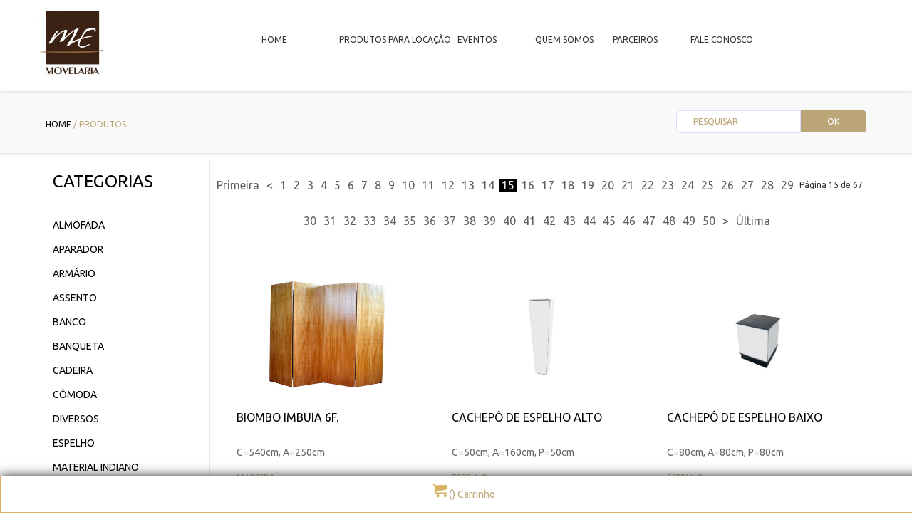

--- FILE ---
content_type: text/html
request_url: http://memovelaria.com.br/web/home/prod.asp?PagAtual=15
body_size: 70318
content:

<!DOCTYPE html PUBLIC "-//W3C//DTD XHTML 1.0 Transitional//EN" "http://www.w3.org/TR/xhtml1/DTD/xhtml1-transitional.dtd">
<html xmlns="http://www.w3.org/1999/xhtml">
<head>

<link rel="icon" type="image/png" href="https://www.memovelaria.com.br/web/admin/fotos/262017173056favicon.png" />
<link rel="stylesheet" type="text/css" href="https://www.memovelaria.com.br/web/images/css/css.css">
<link href="../images/css/css.css" rel="stylesheet" type="text/css" />
<link rel="stylesheet" href="https://www.memovelaria.com.br/web/images/lightboxjquery/colorbox.css" />

<meta http-equiv="Content-Type" content="text/html; charset=utf-8" />
<meta name="viewport" content="width=device-width,initial-scale=1">
<meta name="description" content="" />
<meta name="keywords" content="Me Movelaria, Locação Móveis Curitiba, Moveis Curitiba, Eventos Móveis" />

<script src="https://www.memovelaria.com.br/web/images/js/scripts.js"></script>
<script type="text/javascript" src="https://www.memovelaria.com.br/web/images/js/jquery.min.js"></script>

<script src="https://www.memovelaria.com.br/web/images/lightboxjquery/jquery.colorbox.js"></script>
<script>
	//var $c = jQuery.noConflict()
	//$c(document).ready(function(){
	//	$c(".fotogaleria").colorbox({rel:'fotogaleria', transition:"fade", width:"85%" });
	//});
	
	$(document).ready(function(){
		$(".fotogaleria").colorbox({rel:'fotogaleria', transition:"fade", width:"85%" });
	});
</script>


<script type="text/javascript">
	$(document).on("scroll",function(){
		if($(document).scrollTop()>100){ //QUANDO O SCROLL PASSAR DOS 100px DO TOPO
			$("#imgmenu").removeClass("imgmenu").addClass("imgmenusmall"); 
			$(".menu").css("box-shadow",'1px 1px 5px #ccc');
			$(".menu").css("line-height",'50px');
			$(".menu").css("background-color",'#fff');
		} else{
			$("#imgmenu").removeClass("imgmenusmall").addClass("imgmenu"); 
			$(".menu").css("box-shadow",'none');
			$(".menu").css("line-height",'110px');
			$(".menu").css("background-color",'none');
		}
	});
</script>
  
<title>ME Movelaria</title>

</head>

<body>
	 
 
<div id="menufix">
	<nav class="menu" id="mn">
    	<ul>
        	<a href="https://www.memovelaria.com.br/web">
               	<img src="https://www.memovelaria.com.br/web/admin/fotos/262017163949logo_ME_400x400.jpg" alt="ME Movelaria" class="imgmenu" id="imgmenu"/>
            </a>
            	
                

                	<li><a href="https://www.memovelaria.com.br/web">Home</a></li> 

                	<li><a href="https://www.memovelaria.com.br/web/home/prod.asp">Produtos para locação</a></li> 

        			<li>
                    	<a href="../home/categ.asp?vCateg=Eventos">Eventos</a>
                        
                    	
                       
                    </li>

                	<li><a href="https://www.memovelaria.com.br/web/home/post.asp?vId=19&vTit=Sobre%20a%20ME%20Movelaria">Quem Somos</a></li> 

        			<li>
                    	<a href="../home/categ.asp?vCateg=Parceiros">Parceiros</a>
                        
                    	
                       
                    </li>

                	<li><a href="https://www.memovelaria.com.br/web/home/post.asp?vId=79&vTit=Entre%20em%20contato%20com%20a%20ME%20Movelaria">Fale Conosco</a></li> 
  				
        </ul>
    </nav>
</div>    
<a href="carrinho.asp">
	<div style=" 
		background-image:url(../images/img/cart2.gif); 
		background-size:160% auto; 
		background-position:bottom center ; 
		background-repeat:no-repeat; 
		position:fixed; 
		bottom:0%; 
		left:0; 
		width:100%;
		border:1px solid #D6B161; 
		padding:10px 10px 10px 10px; 
		line-height:30px; box-shadow:0px 0px 15px #333;" class="fontyellow txtc">
		<img src="../images/img/icon_cart.png" width="20" alt="Finalizar orçamento" /> () Carrinho 
		
	</div>
</a>
        
        <script>
			$(".menu>ul").addClass("js");
			$(".menu>ul").addClass("js").before('<div id="logomob"><a href="https://www.memovelaria.com.br/web"><img src="https://www.memovelaria.com.br/web/admin/fotos/182019133010LOGONOVO.JPG" alt="ME Movelaria" /></a></div>');
			$(".menu>ul").addClass("js").before('<div class="atalho"><img src="../images/img/menu-mobile.png" width="30" height="20" /></div>');
			

			$(".atalho").click(function(){
				$(".menu>ul").toggle();
			});

			$(window).resize(function(){
				if(window.innerWidth > 768) {
					$(".menu>ul").removeAttr("style");
				}
			});

		</script>

    <div id="logo" style="display:none;"><a href="https://www.memovelaria.com.br/web"><img src="https://www.memovelaria.com.br/web/admin/fotos/262017163949logo_ME_400x400.jpg" alt="ME Movelaria" /></a></div>
    <div id="logomob" style="display:none;"><a href="https://www.memovelaria.com.br/web"><img src="https://www.memovelaria.com.br/web/admin/fotos/182019133010LOGONOVO.JPG" alt="ME Movelaria" /></a></div>
    
	
    <div class="spacermenutop">&nbsp;</div>
    
    <div id="breadcookie">
            	<a href="https://www.memovelaria.com.br/web" id="click"> Home</a>
                 
                
                	/ Produtos
                <div id="pesquisa">
            <form action="prod.asp" method="post">
                <input type="submit" value="OK" class="form20"/>
                <input type="text" name="busca" placeholder="Pesquisar" class="form80"/>
            </form>
</div>
            </div>
    
    <div id="geral">
    	<div id="conteudo">
        	
            
            <div class="spacer"></div>
            
            <div class="prodfiltros">
        	

		<ul class="menulateral">
        <h2>Categorias</h2>

				<a href="prod.asp?vCategprod="><li class="hvbggrey"></li></a>

				<a href="prod.asp?vCategprod=ALMOFADA"><li class="hvbggrey">ALMOFADA</li></a>

				<a href="prod.asp?vCategprod=APARADOR"><li class="hvbggrey">APARADOR</li></a>

				<a href="prod.asp?vCategprod=ARMÁRIO"><li class="hvbggrey">ARMÁRIO</li></a>

				<a href="prod.asp?vCategprod=ASSENTO"><li class="hvbggrey">ASSENTO</li></a>

				<a href="prod.asp?vCategprod=BANCO"><li class="hvbggrey">BANCO</li></a>

				<a href="prod.asp?vCategprod=BANQUETA"><li class="hvbggrey">BANQUETA</li></a>

				<a href="prod.asp?vCategprod=CADEIRA"><li class="hvbggrey">CADEIRA</li></a>

				<a href="prod.asp?vCategprod=CÔMODA"><li class="hvbggrey">CÔMODA</li></a>

				<a href="prod.asp?vCategprod=DIVERSOS"><li class="hvbggrey">DIVERSOS</li></a>

				<a href="prod.asp?vCategprod=ESPELHO"><li class="hvbggrey">ESPELHO</li></a>

				<a href="prod.asp?vCategprod=MATERIAL INDIANO"><li class="hvbggrey">MATERIAL INDIANO</li></a>

				<a href="prod.asp?vCategprod=MESA DE BOLO"><li class="hvbggrey">MESA DE BOLO</li></a>

				<a href="prod.asp?vCategprod=MESA LATERAL/CENTRAL"><li class="hvbggrey">MESA LATERAL/CENTRAL</li></a>

				<a href="prod.asp?vCategprod=MESAS DIVERSAS"><li class="hvbggrey">MESAS DIVERSAS</li></a>

				<a href="prod.asp?vCategprod=OPEN BAR"><li class="hvbggrey">OPEN BAR</li></a>

				<a href="prod.asp?vCategprod=PICK UP PARA DJ"><li class="hvbggrey">PICK UP PARA DJ</li></a>

				<a href="prod.asp?vCategprod=POLTRONA"><li class="hvbggrey">POLTRONA</li></a>

				<a href="prod.asp?vCategprod=PUFF"><li class="hvbggrey">PUFF</li></a>

				<a href="prod.asp?vCategprod=SOFÁ"><li class="hvbggrey">SOFÁ</li></a>

			<a href="prod.asp?vCategprod=TAPETE"><li class="hvbggrey">TAPETE</li></a>
        </ul>


                <ul class="menulateral" style="display:none;">
                    <h2>Valor</h2>
                    <form action="prod.asp" method="post">
                    <input type="text" class="form100 mgt10" name="min" placeholder="Valor Minimo" onKeyPress="return(MascaraMoeda(this,'.',',',event))"/>
                    <input type="text" class="form100 mgt10" name="max" placeholder="Valor Maximo" onKeyPress="return(MascaraMoeda(this,'.',',',event))"/>
                    <input type="submit" class="form100 botao" value="Filtrar" />
                    </form>
                </ul>
                
            </div><!--id:filtros-->
            

		<div class="prodconteudo">
        	<div id="paginacao" class="desktop">
    
				<div style='float:right; font-size:12px;'>Página 15 de 67</div>
                	<a href="prod.asp?PagAtual=1">Primeira</a>
                	<a href="prod.asp?PagAtual=14"><</a>
                
                		<a href="prod.asp?PagAtual=1">1</a> 
                
                		<a href="prod.asp?PagAtual=2">2</a> 
                
                		<a href="prod.asp?PagAtual=3">3</a> 
                
                		<a href="prod.asp?PagAtual=4">4</a> 
                
                		<a href="prod.asp?PagAtual=5">5</a> 
                
                		<a href="prod.asp?PagAtual=6">6</a> 
                
                		<a href="prod.asp?PagAtual=7">7</a> 
                
                		<a href="prod.asp?PagAtual=8">8</a> 
                
                		<a href="prod.asp?PagAtual=9">9</a> 
                
                		<a href="prod.asp?PagAtual=10">10</a> 
                
                		<a href="prod.asp?PagAtual=11">11</a> 
                
                		<a href="prod.asp?PagAtual=12">12</a> 
                
                		<a href="prod.asp?PagAtual=13">13</a> 
                
                		<a href="prod.asp?PagAtual=14">14</a> 
                
                		<span class="numero-pagina-sel">15</span>
                
                		<a href="prod.asp?PagAtual=16">16</a>
                
                		<a href="prod.asp?PagAtual=17">17</a>
                
                		<a href="prod.asp?PagAtual=18">18</a>
                
                		<a href="prod.asp?PagAtual=19">19</a>
                
                		<a href="prod.asp?PagAtual=20">20</a>
                
                		<a href="prod.asp?PagAtual=21">21</a>
                
                		<a href="prod.asp?PagAtual=22">22</a>
                
                		<a href="prod.asp?PagAtual=23">23</a>
                
                		<a href="prod.asp?PagAtual=24">24</a>
                
                		<a href="prod.asp?PagAtual=25">25</a>
                
                		<a href="prod.asp?PagAtual=26">26</a>
                
                		<a href="prod.asp?PagAtual=27">27</a>
                
                		<a href="prod.asp?PagAtual=28">28</a>
                
                		<a href="prod.asp?PagAtual=29">29</a>
                
                		<a href="prod.asp?PagAtual=30">30</a>
                
                		<a href="prod.asp?PagAtual=31">31</a>
                
                		<a href="prod.asp?PagAtual=32">32</a>
                
                		<a href="prod.asp?PagAtual=33">33</a>
                
                		<a href="prod.asp?PagAtual=34">34</a>
                
                		<a href="prod.asp?PagAtual=35">35</a>
                
                		<a href="prod.asp?PagAtual=36">36</a>
                
                		<a href="prod.asp?PagAtual=37">37</a>
                
                		<a href="prod.asp?PagAtual=38">38</a>
                
                		<a href="prod.asp?PagAtual=39">39</a>
                
                		<a href="prod.asp?PagAtual=40">40</a>
                
                		<a href="prod.asp?PagAtual=41">41</a>
                
                		<a href="prod.asp?PagAtual=42">42</a>
                
                		<a href="prod.asp?PagAtual=43">43</a>
                
                		<a href="prod.asp?PagAtual=44">44</a>
                
                		<a href="prod.asp?PagAtual=45">45</a>
                
                		<a href="prod.asp?PagAtual=46">46</a>
                
                		<a href="prod.asp?PagAtual=47">47</a>
                
                		<a href="prod.asp?PagAtual=48">48</a>
                
                		<a href="prod.asp?PagAtual=49">49</a>
                
                		<a href="prod.asp?PagAtual=50">50</a>
                
                    <a href="prod.asp?PagAtual=16">></a>
                    <a href="prod.asp?PagAtual=50">Última</a> 
                
                    
                </div><!--PAGINACAO-->
            
            <div class="box100 mgt10 mobile">
            	<form method="get" action="prod.asp" name="form" id="form">
            	<select name="vCategprod" class="form20select floatright mgt10" onchange="document.form.submit()">
                	<option value="" selected="selected">Filtrar por Categoria</option>
                	
                    <option value="ALMOFADA">ALMOFADA</option>
                	
                    <option value="APARADOR">APARADOR</option>
                	
                    <option value="ARMÁRIO">ARMÁRIO</option>
                	
                    <option value="ASSENTO">ASSENTO</option>
                	
                    <option value="BANCO">BANCO</option>
                	
                    <option value="BANQUETA">BANQUETA</option>
                	
                    <option value="CADEIRA">CADEIRA</option>
                	
                    <option value="CÔMODA">CÔMODA</option>
                	
                    <option value="DIVERSOS">DIVERSOS</option>
                	
                    <option value="ESPELHO">ESPELHO</option>
                	
                    <option value="MATERIAL INDIANO">MATERIAL INDIANO</option>
                	
                    <option value="MESA DE BOLO">MESA DE BOLO</option>
                	
                    <option value="MESA LATERAL/CENTRAL">MESA LATERAL/CENTRAL</option>
                	
                    <option value="MESAS DIVERSAS">MESAS DIVERSAS</option>
                	
                    <option value="OPEN BAR">OPEN BAR</option>
                	
                    <option value="PICK UP PARA DJ">PICK UP PARA DJ</option>
                	
                    <option value="POLTRONA">POLTRONA</option>
                	
                    <option value="PUFF">PUFF</option>
                	
                    <option value="SOFÁ">SOFÁ</option>
                	
                    <option value="TAPETE">TAPETE</option>
                    
                </select>
                </form>
            </div>

		
            <div class="proditem"  id="Anc0">
                <!--<a href="/home/prod-detail.asp?vId=&vTit=">-->
                

                <div class="prodimg">
                	<a class="fotogaleria" href="../../motu/produtos/fotos/10046320203festas-moveis-noivas-casamentos-locaÃ§Ã£o Biombo Imbuia.png" title="BIOMBO IMBUIA 6F.">
                    <img src="../../motu/produtos/fotos/10046320203festas-moveis-noivas-casamentos-locaÃ§Ã£o Biombo Imbuia.png"/>
                	</a>
                </div>
                <div class="prodtit">BIOMBO IMBUIA 6F.</div>
                <div class="proddesc">C=540cm, A=250cm </div>
                
                <div class="prodval">
R$ 600,00

                </div>
                <div class="prodcor">MADEIRA&nbsp;</div>
                
                <!--</a>-->
                
                <div class="box100 mgt0">
                	<form action="carrinho-add.asp?vPag=prod&PagAtual=15&vAnc=Anc0" method="post">
                        
                        <div class="prodqtd">
                        <div class="box50 mgt0 txtc floatleft">Qtd.: &nbsp;&nbsp;&nbsp;</div>
                        <input type="text" name="quantidade" id="qtd0" value="1" class="form10 mgt0 txtc left" onchange="SomenteNumero()"/>
                        </div>
                        
                        <div class="prodscript">
                        
                            <div class="prodbuttom" onclick="subQtd0()"> - </div>
                            <div class="prodbuttom" onclick="addQtd0()"> + </div>
           				    <input type="submit" value="ADD"/> 
                      	
                        </div>	
                            <!--HIDDEN ITEMS-->
                            <input type="hidden" class="form100" name="foto" value="10046320203festas-moveis-noivas-casamentos-locaÃ§Ã£o Biombo Imbuia.png" />
                            <input type="hidden" class="form100" name="cor" value="MADEIRA" />
                            <input type="hidden" class="form100" name="marca" value="ME Movelaria" />
							<input type="hidden" class="form100" name="modelo" value="BIOMBO IMBUIA 6F." />
                            <input type="hidden" class="form100" name="categoria" value="Locação" />
                            <input type="hidden" class="form100" name="categoria2" value="DIVERSOS" />
							<input type="hidden" class="form100" name="detalhes" value="C=540cm, A=250cm" />
							<input type="hidden" class="form100" name="codproduto" value="1508" />
                        	<input type="hidden" class="form100" name="preco" value="600" />
                        	<input type="hidden" class="form100" name="numplc1" value="0" />
                            <input type="hidden" class="form100" name="numplc2" value="0" />
                            <input type="hidden" class="form100" name="numplc3" value="0" />
                            <input type="hidden" class="form100" name="plc" value="" />
                            <input type="hidden" class="form100" name="unidade" value="Un." />
                            <input type="hidden" class="form100" name="data" value="21/01/2026" />
							<script>
                                function addQtd0(){
                                    var Soma = parseInt(document.getElementById("qtd0").value) + 1
                                        document.getElementById("qtd0").value = Soma
                                    };
                                function subQtd0(){
                                    if (document.getElementById("qtd0").value != 0){
                                        var Soma = parseInt(document.getElementById("qtd0").value) - 1
                                            document.getElementById("qtd0").value = Soma
                                        };
                                    }
                            </script>
                     </form>
                    
                </div>
            </div>
        

		
            <div class="proditem"  id="Anc1">
                <!--<a href="/home/prod-detail.asp?vId=&vTit=">-->
                

                <div class="prodimg">
                	<a class="fotogaleria" href="../../motu/produtos/fotos/19757220205locaÃ§Ã£o CachepÃ´ de Espelho Alto.jpg" title="CACHEPÔ DE ESPELHO ALTO">
                    <img src="../../motu/produtos/fotos/19757220205locaÃ§Ã£o CachepÃ´ de Espelho Alto.jpg"/>
                	</a>
                </div>
                <div class="prodtit">CACHEPÔ DE ESPELHO ALTO</div>
                <div class="proddesc">C=50cm, A=160cm, P=50cm                                                                                                                                     </div>
                
                <div class="prodval">
R$ 500,00

                </div>
                <div class="prodcor">ESPELHO&nbsp;</div>
                
                <!--</a>-->
                
                <div class="box100 mgt0">
                	<form action="carrinho-add.asp?vPag=prod&PagAtual=15&vAnc=Anc1" method="post">
                        
                        <div class="prodqtd">
                        <div class="box50 mgt0 txtc floatleft">Qtd.: &nbsp;&nbsp;&nbsp;</div>
                        <input type="text" name="quantidade" id="qtd1" value="1" class="form10 mgt0 txtc left" onchange="SomenteNumero()"/>
                        </div>
                        
                        <div class="prodscript">
                        
                            <div class="prodbuttom" onclick="subQtd1()"> - </div>
                            <div class="prodbuttom" onclick="addQtd1()"> + </div>
           				    <input type="submit" value="ADD"/> 
                      	
                        </div>	
                            <!--HIDDEN ITEMS-->
                            <input type="hidden" class="form100" name="foto" value="19757220205locaÃ§Ã£o CachepÃ´ de Espelho Alto.jpg" />
                            <input type="hidden" class="form100" name="cor" value="ESPELHO" />
                            <input type="hidden" class="form100" name="marca" value="ME Movelaria" />
							<input type="hidden" class="form100" name="modelo" value="CACHEPÔ DE ESPELHO ALTO" />
                            <input type="hidden" class="form100" name="categoria" value="Locação" />
                            <input type="hidden" class="form100" name="categoria2" value="DIVERSOS" />
							<input type="hidden" class="form100" name="detalhes" value="C=50cm, A=160cm, P=50cm                                                                                                                                    " />
							<input type="hidden" class="form100" name="codproduto" value="1124" />
                        	<input type="hidden" class="form100" name="preco" value="500" />
                        	<input type="hidden" class="form100" name="numplc1" value="" />
                            <input type="hidden" class="form100" name="numplc2" value="" />
                            <input type="hidden" class="form100" name="numplc3" value="" />
                            <input type="hidden" class="form100" name="plc" value="" />
                            <input type="hidden" class="form100" name="unidade" value="Un." />
                            <input type="hidden" class="form100" name="data" value="21/01/2026" />
							<script>
                                function addQtd1(){
                                    var Soma = parseInt(document.getElementById("qtd1").value) + 1
                                        document.getElementById("qtd1").value = Soma
                                    };
                                function subQtd1(){
                                    if (document.getElementById("qtd1").value != 0){
                                        var Soma = parseInt(document.getElementById("qtd1").value) - 1
                                            document.getElementById("qtd1").value = Soma
                                        };
                                    }
                            </script>
                     </form>
                    
                </div>
            </div>
        

		
            <div class="proditem"  id="Anc2">
                <!--<a href="/home/prod-detail.asp?vId=&vTit=">-->
                

                <div class="prodimg">
                	<a class="fotogaleria" href="../../motu/produtos/fotos/19811220205locaÃ§Ã£o CachepÃ´ de Espelho Baixo.jpg" title="CACHEPÔ DE ESPELHO BAIXO">
                    <img src="../../motu/produtos/fotos/19811220205locaÃ§Ã£o CachepÃ´ de Espelho Baixo.jpg"/>
                	</a>
                </div>
                <div class="prodtit">CACHEPÔ DE ESPELHO BAIXO</div>
                <div class="proddesc">C=80cm, A=80cm, P=80cm                                                                                                                                  </div>
                
                <div class="prodval">
R$ 250,00

                </div>
                <div class="prodcor">ESPELHO&nbsp;</div>
                
                <!--</a>-->
                
                <div class="box100 mgt0">
                	<form action="carrinho-add.asp?vPag=prod&PagAtual=15&vAnc=Anc2" method="post">
                        
                        <div class="prodqtd">
                        <div class="box50 mgt0 txtc floatleft">Qtd.: &nbsp;&nbsp;&nbsp;</div>
                        <input type="text" name="quantidade" id="qtd2" value="1" class="form10 mgt0 txtc left" onchange="SomenteNumero()"/>
                        </div>
                        
                        <div class="prodscript">
                        
                            <div class="prodbuttom" onclick="subQtd2()"> - </div>
                            <div class="prodbuttom" onclick="addQtd2()"> + </div>
           				    <input type="submit" value="ADD"/> 
                      	
                        </div>	
                            <!--HIDDEN ITEMS-->
                            <input type="hidden" class="form100" name="foto" value="19811220205locaÃ§Ã£o CachepÃ´ de Espelho Baixo.jpg" />
                            <input type="hidden" class="form100" name="cor" value="ESPELHO" />
                            <input type="hidden" class="form100" name="marca" value="ME Movelaria" />
							<input type="hidden" class="form100" name="modelo" value="CACHEPÔ DE ESPELHO BAIXO" />
                            <input type="hidden" class="form100" name="categoria" value="Locação" />
                            <input type="hidden" class="form100" name="categoria2" value="DIVERSOS" />
							<input type="hidden" class="form100" name="detalhes" value="C=80cm, A=80cm, P=80cm                                                                                                                                 " />
							<input type="hidden" class="form100" name="codproduto" value="1126" />
                        	<input type="hidden" class="form100" name="preco" value="250" />
                        	<input type="hidden" class="form100" name="numplc1" value="" />
                            <input type="hidden" class="form100" name="numplc2" value="" />
                            <input type="hidden" class="form100" name="numplc3" value="" />
                            <input type="hidden" class="form100" name="plc" value="" />
                            <input type="hidden" class="form100" name="unidade" value="Un." />
                            <input type="hidden" class="form100" name="data" value="21/01/2026" />
							<script>
                                function addQtd2(){
                                    var Soma = parseInt(document.getElementById("qtd2").value) + 1
                                        document.getElementById("qtd2").value = Soma
                                    };
                                function subQtd2(){
                                    if (document.getElementById("qtd2").value != 0){
                                        var Soma = parseInt(document.getElementById("qtd2").value) - 1
                                            document.getElementById("qtd2").value = Soma
                                        };
                                    }
                            </script>
                     </form>
                    
                </div>
            </div>
        

		
            <div class="proditem"  id="Anc3">
                <!--<a href="/home/prod-detail.asp?vId=&vTit=">-->
                

                <div class="prodimg">
                	<a class="fotogaleria" href="../../motu/produtos/fotos/14826820241Caixa de Presente.png" title="CAIXA DE PRESENTES COM TAMPA ">
                    <img src="../../motu/produtos/fotos/14826820241Caixa de Presente.png"/>
                	</a>
                </div>
                <div class="prodtit">CAIXA DE PRESENTES COM TAMPA </div>
                <div class="proddesc">C=80cm, A=80cm, P=80cm        </div>
                
                <div class="prodval">
R$ 100,00

                </div>
                <div class="prodcor">DIVERSAS&nbsp;</div>
                
                <!--</a>-->
                
                <div class="box100 mgt0">
                	<form action="carrinho-add.asp?vPag=prod&PagAtual=15&vAnc=Anc3" method="post">
                        
                        <div class="prodqtd">
                        <div class="box50 mgt0 txtc floatleft">Qtd.: &nbsp;&nbsp;&nbsp;</div>
                        <input type="text" name="quantidade" id="qtd3" value="1" class="form10 mgt0 txtc left" onchange="SomenteNumero()"/>
                        </div>
                        
                        <div class="prodscript">
                        
                            <div class="prodbuttom" onclick="subQtd3()"> - </div>
                            <div class="prodbuttom" onclick="addQtd3()"> + </div>
           				    <input type="submit" value="ADD"/> 
                      	
                        </div>	
                            <!--HIDDEN ITEMS-->
                            <input type="hidden" class="form100" name="foto" value="14826820241Caixa de Presente.png" />
                            <input type="hidden" class="form100" name="cor" value="DIVERSAS" />
                            <input type="hidden" class="form100" name="marca" value="Me Movelaria" />
							<input type="hidden" class="form100" name="modelo" value="CAIXA DE PRESENTES COM TAMPA " />
                            <input type="hidden" class="form100" name="categoria" value="Locação" />
                            <input type="hidden" class="form100" name="categoria2" value="DIVERSOS" />
							<input type="hidden" class="form100" name="detalhes" value="C=80cm, A=80cm, P=80cm       " />
							<input type="hidden" class="form100" name="codproduto" value="1892" />
                        	<input type="hidden" class="form100" name="preco" value="100" />
                        	<input type="hidden" class="form100" name="numplc1" value="0" />
                            <input type="hidden" class="form100" name="numplc2" value="0" />
                            <input type="hidden" class="form100" name="numplc3" value="0" />
                            <input type="hidden" class="form100" name="plc" value="" />
                            <input type="hidden" class="form100" name="unidade" value="Un." />
                            <input type="hidden" class="form100" name="data" value="21/01/2026" />
							<script>
                                function addQtd3(){
                                    var Soma = parseInt(document.getElementById("qtd3").value) + 1
                                        document.getElementById("qtd3").value = Soma
                                    };
                                function subQtd3(){
                                    if (document.getElementById("qtd3").value != 0){
                                        var Soma = parseInt(document.getElementById("qtd3").value) - 1
                                            document.getElementById("qtd3").value = Soma
                                        };
                                    }
                            </script>
                     </form>
                    
                </div>
            </div>
        

		
            <div class="proditem"  id="Anc4">
                <!--<a href="/home/prod-detail.asp?vId=&vTit=">-->
                

                <div class="prodimg">
                	<a class="fotogaleria" href="../../motu/produtos/fotos/1991220205locaÃ§Ã£o Carrinho Class (B).jpg" title="CARRINHO CLASS ">
                    <img src="../../motu/produtos/fotos/1991220205locaÃ§Ã£o Carrinho Class (B).jpg"/>
                	</a>
                </div>
                <div class="prodtit">CARRINHO CLASS </div>
                <div class="proddesc">C=185cm, A=196cm, P=74cm                                                                                                                                                     </div>
                
                <div class="prodval">
R$ 500,00

                </div>
                <div class="prodcor">DIVERSAS&nbsp;</div>
                
                <!--</a>-->
                
                <div class="box100 mgt0">
                	<form action="carrinho-add.asp?vPag=prod&PagAtual=15&vAnc=Anc4" method="post">
                        
                        <div class="prodqtd">
                        <div class="box50 mgt0 txtc floatleft">Qtd.: &nbsp;&nbsp;&nbsp;</div>
                        <input type="text" name="quantidade" id="qtd4" value="1" class="form10 mgt0 txtc left" onchange="SomenteNumero()"/>
                        </div>
                        
                        <div class="prodscript">
                        
                            <div class="prodbuttom" onclick="subQtd4()"> - </div>
                            <div class="prodbuttom" onclick="addQtd4()"> + </div>
           				    <input type="submit" value="ADD"/> 
                      	
                        </div>	
                            <!--HIDDEN ITEMS-->
                            <input type="hidden" class="form100" name="foto" value="1991220205locaÃ§Ã£o Carrinho Class (B).jpg" />
                            <input type="hidden" class="form100" name="cor" value="DIVERSAS" />
                            <input type="hidden" class="form100" name="marca" value="ME Movelaria" />
							<input type="hidden" class="form100" name="modelo" value="CARRINHO CLASS " />
                            <input type="hidden" class="form100" name="categoria" value="Locação" />
                            <input type="hidden" class="form100" name="categoria2" value="DIVERSOS" />
							<input type="hidden" class="form100" name="detalhes" value="C=185cm, A=196cm, P=74cm                                                                                                                                                    " />
							<input type="hidden" class="form100" name="codproduto" value="1365" />
                        	<input type="hidden" class="form100" name="preco" value="500" />
                        	<input type="hidden" class="form100" name="numplc1" value="" />
                            <input type="hidden" class="form100" name="numplc2" value="" />
                            <input type="hidden" class="form100" name="numplc3" value="" />
                            <input type="hidden" class="form100" name="plc" value="" />
                            <input type="hidden" class="form100" name="unidade" value="Un." />
                            <input type="hidden" class="form100" name="data" value="21/01/2026" />
							<script>
                                function addQtd4(){
                                    var Soma = parseInt(document.getElementById("qtd4").value) + 1
                                        document.getElementById("qtd4").value = Soma
                                    };
                                function subQtd4(){
                                    if (document.getElementById("qtd4").value != 0){
                                        var Soma = parseInt(document.getElementById("qtd4").value) - 1
                                            document.getElementById("qtd4").value = Soma
                                        };
                                    }
                            </script>
                     </form>
                    
                </div>
            </div>
        

		
            <div class="proditem"  id="Anc5">
                <!--<a href="/home/prod-detail.asp?vId=&vTit=">-->
                

                <div class="prodimg">
                	<a class="fotogaleria" href="../../motu/produtos/fotos/184856920244Carrinho de Bebida - Frente.jpeg" title="CARRINHO DE BEBIDA ">
                    <img src="../../motu/produtos/fotos/184856920244Carrinho de Bebida - Frente.jpeg"/>
                	</a>
                </div>
                <div class="prodtit">CARRINHO DE BEBIDA </div>
                <div class="proddesc">C=76cm, A=80cm, P=36cm </div>
                
                <div class="prodval">
R$ 100,00

                </div>
                <div class="prodcor">DIVERSAS&nbsp;</div>
                
                <!--</a>-->
                
                <div class="box100 mgt0">
                	<form action="carrinho-add.asp?vPag=prod&PagAtual=15&vAnc=Anc5" method="post">
                        
                        <div class="prodqtd">
                        <div class="box50 mgt0 txtc floatleft">Qtd.: &nbsp;&nbsp;&nbsp;</div>
                        <input type="text" name="quantidade" id="qtd5" value="1" class="form10 mgt0 txtc left" onchange="SomenteNumero()"/>
                        </div>
                        
                        <div class="prodscript">
                        
                            <div class="prodbuttom" onclick="subQtd5()"> - </div>
                            <div class="prodbuttom" onclick="addQtd5()"> + </div>
           				    <input type="submit" value="ADD"/> 
                      	
                        </div>	
                            <!--HIDDEN ITEMS-->
                            <input type="hidden" class="form100" name="foto" value="184856920244Carrinho de Bebida - Frente.jpeg" />
                            <input type="hidden" class="form100" name="cor" value="DIVERSAS" />
                            <input type="hidden" class="form100" name="marca" value="ME Movelaria" />
							<input type="hidden" class="form100" name="modelo" value="CARRINHO DE BEBIDA " />
                            <input type="hidden" class="form100" name="categoria" value="Locação" />
                            <input type="hidden" class="form100" name="categoria2" value="DIVERSOS" />
							<input type="hidden" class="form100" name="detalhes" value="C=76cm, A=80cm, P=36cm" />
							<input type="hidden" class="form100" name="codproduto" value="812" />
                        	<input type="hidden" class="form100" name="preco" value="100" />
                        	<input type="hidden" class="form100" name="numplc1" value="" />
                            <input type="hidden" class="form100" name="numplc2" value="" />
                            <input type="hidden" class="form100" name="numplc3" value="" />
                            <input type="hidden" class="form100" name="plc" value="" />
                            <input type="hidden" class="form100" name="unidade" value="Un." />
                            <input type="hidden" class="form100" name="data" value="21/01/2026" />
							<script>
                                function addQtd5(){
                                    var Soma = parseInt(document.getElementById("qtd5").value) + 1
                                        document.getElementById("qtd5").value = Soma
                                    };
                                function subQtd5(){
                                    if (document.getElementById("qtd5").value != 0){
                                        var Soma = parseInt(document.getElementById("qtd5").value) - 1
                                            document.getElementById("qtd5").value = Soma
                                        };
                                    }
                            </script>
                     </form>
                    
                </div>
            </div>
        

		
            <div class="proditem"  id="Anc6">
                <!--<a href="/home/prod-detail.asp?vId=&vTit=">-->
                

                <div class="prodimg">
                	<a class="fotogaleria" href="../../motu/produtos/fotos/715471220177DSC_0060.png" title="CARRINHO GI ">
                    <img src="../../motu/produtos/fotos/715471220177DSC_0060.png"/>
                	</a>
                </div>
                <div class="prodtit">CARRINHO GI </div>
                <div class="proddesc">C=200cm, A=87cm, P=90cm </div>
                
                <div class="prodval">
R$ 450,00

                </div>
                <div class="prodcor">DIVERSAS&nbsp;</div>
                
                <!--</a>-->
                
                <div class="box100 mgt0">
                	<form action="carrinho-add.asp?vPag=prod&PagAtual=15&vAnc=Anc6" method="post">
                        
                        <div class="prodqtd">
                        <div class="box50 mgt0 txtc floatleft">Qtd.: &nbsp;&nbsp;&nbsp;</div>
                        <input type="text" name="quantidade" id="qtd6" value="1" class="form10 mgt0 txtc left" onchange="SomenteNumero()"/>
                        </div>
                        
                        <div class="prodscript">
                        
                            <div class="prodbuttom" onclick="subQtd6()"> - </div>
                            <div class="prodbuttom" onclick="addQtd6()"> + </div>
           				    <input type="submit" value="ADD"/> 
                      	
                        </div>	
                            <!--HIDDEN ITEMS-->
                            <input type="hidden" class="form100" name="foto" value="715471220177DSC_0060.png" />
                            <input type="hidden" class="form100" name="cor" value="DIVERSAS" />
                            <input type="hidden" class="form100" name="marca" value="ME Movelaria" />
							<input type="hidden" class="form100" name="modelo" value="CARRINHO GI " />
                            <input type="hidden" class="form100" name="categoria" value="Locação" />
                            <input type="hidden" class="form100" name="categoria2" value="DIVERSOS" />
							<input type="hidden" class="form100" name="detalhes" value="C=200cm, A=87cm, P=90cm" />
							<input type="hidden" class="form100" name="codproduto" value="1387" />
                        	<input type="hidden" class="form100" name="preco" value="450" />
                        	<input type="hidden" class="form100" name="numplc1" value="0" />
                            <input type="hidden" class="form100" name="numplc2" value="0" />
                            <input type="hidden" class="form100" name="numplc3" value="0" />
                            <input type="hidden" class="form100" name="plc" value="" />
                            <input type="hidden" class="form100" name="unidade" value="Un." />
                            <input type="hidden" class="form100" name="data" value="21/01/2026" />
							<script>
                                function addQtd6(){
                                    var Soma = parseInt(document.getElementById("qtd6").value) + 1
                                        document.getElementById("qtd6").value = Soma
                                    };
                                function subQtd6(){
                                    if (document.getElementById("qtd6").value != 0){
                                        var Soma = parseInt(document.getElementById("qtd6").value) - 1
                                            document.getElementById("qtd6").value = Soma
                                        };
                                    }
                            </script>
                     </form>
                    
                </div>
            </div>
        

		
            <div class="proditem"  id="Anc7">
                <!--<a href="/home/prod-detail.asp?vId=&vTit=">-->
                

                <div class="prodimg">
                	<a class="fotogaleria" href="../../motu/produtos/fotos/191038220205locaÃ§Ã£o CILINDRO T1 (P).jpg" title="CILINDRO T1 .">
                    <img src="../../motu/produtos/fotos/191038220205locaÃ§Ã£o CILINDRO T1 (P).jpg"/>
                	</a>
                </div>
                <div class="prodtit">CILINDRO T1 .</div>
                <div class="proddesc">D=100cm, A=80cm </div>
                
                <div class="prodval">
R$ 200,00

                </div>
                <div class="prodcor">DIVERSAS&nbsp;</div>
                
                <!--</a>-->
                
                <div class="box100 mgt0">
                	<form action="carrinho-add.asp?vPag=prod&PagAtual=15&vAnc=Anc7" method="post">
                        
                        <div class="prodqtd">
                        <div class="box50 mgt0 txtc floatleft">Qtd.: &nbsp;&nbsp;&nbsp;</div>
                        <input type="text" name="quantidade" id="qtd7" value="1" class="form10 mgt0 txtc left" onchange="SomenteNumero()"/>
                        </div>
                        
                        <div class="prodscript">
                        
                            <div class="prodbuttom" onclick="subQtd7()"> - </div>
                            <div class="prodbuttom" onclick="addQtd7()"> + </div>
           				    <input type="submit" value="ADD"/> 
                      	
                        </div>	
                            <!--HIDDEN ITEMS-->
                            <input type="hidden" class="form100" name="foto" value="191038220205locaÃ§Ã£o CILINDRO T1 (P).jpg" />
                            <input type="hidden" class="form100" name="cor" value="DIVERSAS" />
                            <input type="hidden" class="form100" name="marca" value="ME Movelaria" />
							<input type="hidden" class="form100" name="modelo" value="CILINDRO T1 ." />
                            <input type="hidden" class="form100" name="categoria" value="Locação" />
                            <input type="hidden" class="form100" name="categoria2" value="DIVERSOS" />
							<input type="hidden" class="form100" name="detalhes" value="D=100cm, A=80cm" />
							<input type="hidden" class="form100" name="codproduto" value="1486" />
                        	<input type="hidden" class="form100" name="preco" value="200" />
                        	<input type="hidden" class="form100" name="numplc1" value="0" />
                            <input type="hidden" class="form100" name="numplc2" value="0" />
                            <input type="hidden" class="form100" name="numplc3" value="0" />
                            <input type="hidden" class="form100" name="plc" value="" />
                            <input type="hidden" class="form100" name="unidade" value="Un." />
                            <input type="hidden" class="form100" name="data" value="21/01/2026" />
							<script>
                                function addQtd7(){
                                    var Soma = parseInt(document.getElementById("qtd7").value) + 1
                                        document.getElementById("qtd7").value = Soma
                                    };
                                function subQtd7(){
                                    if (document.getElementById("qtd7").value != 0){
                                        var Soma = parseInt(document.getElementById("qtd7").value) - 1
                                            document.getElementById("qtd7").value = Soma
                                        };
                                    }
                            </script>
                     </form>
                    
                </div>
            </div>
        

		
            <div class="proditem"  id="Anc8">
                <!--<a href="/home/prod-detail.asp?vId=&vTit=">-->
                

                <div class="prodimg">
                	<a class="fotogaleria" href="../../motu/produtos/fotos/191058220205locaÃ§Ã£o CILINDRO T2 (P).jpg" title="CILINDRO T2 ">
                    <img src="../../motu/produtos/fotos/191058220205locaÃ§Ã£o CILINDRO T2 (P).jpg"/>
                	</a>
                </div>
                <div class="prodtit">CILINDRO T2 </div>
                <div class="proddesc">D=70cm, A=100cm </div>
                
                <div class="prodval">
R$ 200,00

                </div>
                <div class="prodcor">DIVERSAS&nbsp;</div>
                
                <!--</a>-->
                
                <div class="box100 mgt0">
                	<form action="carrinho-add.asp?vPag=prod&PagAtual=15&vAnc=Anc8" method="post">
                        
                        <div class="prodqtd">
                        <div class="box50 mgt0 txtc floatleft">Qtd.: &nbsp;&nbsp;&nbsp;</div>
                        <input type="text" name="quantidade" id="qtd8" value="1" class="form10 mgt0 txtc left" onchange="SomenteNumero()"/>
                        </div>
                        
                        <div class="prodscript">
                        
                            <div class="prodbuttom" onclick="subQtd8()"> - </div>
                            <div class="prodbuttom" onclick="addQtd8()"> + </div>
           				    <input type="submit" value="ADD"/> 
                      	
                        </div>	
                            <!--HIDDEN ITEMS-->
                            <input type="hidden" class="form100" name="foto" value="191058220205locaÃ§Ã£o CILINDRO T2 (P).jpg" />
                            <input type="hidden" class="form100" name="cor" value="DIVERSAS" />
                            <input type="hidden" class="form100" name="marca" value="ME Movelaria" />
							<input type="hidden" class="form100" name="modelo" value="CILINDRO T2 " />
                            <input type="hidden" class="form100" name="categoria" value="Locação" />
                            <input type="hidden" class="form100" name="categoria2" value="DIVERSOS" />
							<input type="hidden" class="form100" name="detalhes" value="D=70cm, A=100cm" />
							<input type="hidden" class="form100" name="codproduto" value="1487" />
                        	<input type="hidden" class="form100" name="preco" value="200" />
                        	<input type="hidden" class="form100" name="numplc1" value="0" />
                            <input type="hidden" class="form100" name="numplc2" value="0" />
                            <input type="hidden" class="form100" name="numplc3" value="0" />
                            <input type="hidden" class="form100" name="plc" value="" />
                            <input type="hidden" class="form100" name="unidade" value="Un." />
                            <input type="hidden" class="form100" name="data" value="21/01/2026" />
							<script>
                                function addQtd8(){
                                    var Soma = parseInt(document.getElementById("qtd8").value) + 1
                                        document.getElementById("qtd8").value = Soma
                                    };
                                function subQtd8(){
                                    if (document.getElementById("qtd8").value != 0){
                                        var Soma = parseInt(document.getElementById("qtd8").value) - 1
                                            document.getElementById("qtd8").value = Soma
                                        };
                                    }
                            </script>
                     </form>
                    
                </div>
            </div>
        

		
            <div class="proditem"  id="Anc9">
                <!--<a href="/home/prod-detail.asp?vId=&vTit=">-->
                

                <div class="prodimg">
                	<a class="fotogaleria" href="../../motu/produtos/fotos/35733320253Cilindro T3-FUNDO BRANCO.png" title="CILINDRO T3 ">
                    <img src="../../motu/produtos/fotos/35733320253Cilindro T3-FUNDO BRANCO.png"/>
                	</a>
                </div>
                <div class="prodtit">CILINDRO T3 </div>
                <div class="proddesc">D=50cm, A=86cm </div>
                
                <div class="prodval">
R$ 100,00

                </div>
                <div class="prodcor">DIVERSAS&nbsp;</div>
                
                <!--</a>-->
                
                <div class="box100 mgt0">
                	<form action="carrinho-add.asp?vPag=prod&PagAtual=15&vAnc=Anc9" method="post">
                        
                        <div class="prodqtd">
                        <div class="box50 mgt0 txtc floatleft">Qtd.: &nbsp;&nbsp;&nbsp;</div>
                        <input type="text" name="quantidade" id="qtd9" value="1" class="form10 mgt0 txtc left" onchange="SomenteNumero()"/>
                        </div>
                        
                        <div class="prodscript">
                        
                            <div class="prodbuttom" onclick="subQtd9()"> - </div>
                            <div class="prodbuttom" onclick="addQtd9()"> + </div>
           				    <input type="submit" value="ADD"/> 
                      	
                        </div>	
                            <!--HIDDEN ITEMS-->
                            <input type="hidden" class="form100" name="foto" value="35733320253Cilindro T3-FUNDO BRANCO.png" />
                            <input type="hidden" class="form100" name="cor" value="DIVERSAS" />
                            <input type="hidden" class="form100" name="marca" value="Me Movelaria" />
							<input type="hidden" class="form100" name="modelo" value="CILINDRO T3 " />
                            <input type="hidden" class="form100" name="categoria" value="Locação" />
                            <input type="hidden" class="form100" name="categoria2" value="DIVERSOS" />
							<input type="hidden" class="form100" name="detalhes" value="D=50cm, A=86cm" />
							<input type="hidden" class="form100" name="codproduto" value="1947" />
                        	<input type="hidden" class="form100" name="preco" value="100" />
                        	<input type="hidden" class="form100" name="numplc1" value="0" />
                            <input type="hidden" class="form100" name="numplc2" value="0" />
                            <input type="hidden" class="form100" name="numplc3" value="0" />
                            <input type="hidden" class="form100" name="plc" value="" />
                            <input type="hidden" class="form100" name="unidade" value="Un." />
                            <input type="hidden" class="form100" name="data" value="21/01/2026" />
							<script>
                                function addQtd9(){
                                    var Soma = parseInt(document.getElementById("qtd9").value) + 1
                                        document.getElementById("qtd9").value = Soma
                                    };
                                function subQtd9(){
                                    if (document.getElementById("qtd9").value != 0){
                                        var Soma = parseInt(document.getElementById("qtd9").value) - 1
                                            document.getElementById("qtd9").value = Soma
                                        };
                                    }
                            </script>
                     </form>
                    
                </div>
            </div>
        

		
            <div class="proditem"  id="Anc10">
                <!--<a href="/home/prod-detail.asp?vId=&vTit=">-->
                

                <div class="prodimg">
                	<a class="fotogaleria" href="../../motu/produtos/fotos/35818320253Cilindro T4-FUNDO BRANCO.png" title="CILINDRO T4">
                    <img src="../../motu/produtos/fotos/35818320253Cilindro T4-FUNDO BRANCO.png"/>
                	</a>
                </div>
                <div class="prodtit">CILINDRO T4</div>
                <div class="proddesc">D=50cm, A=70cm </div>
                
                <div class="prodval">
R$ 100,00

                </div>
                <div class="prodcor">DIVERSAS&nbsp;</div>
                
                <!--</a>-->
                
                <div class="box100 mgt0">
                	<form action="carrinho-add.asp?vPag=prod&PagAtual=15&vAnc=Anc10" method="post">
                        
                        <div class="prodqtd">
                        <div class="box50 mgt0 txtc floatleft">Qtd.: &nbsp;&nbsp;&nbsp;</div>
                        <input type="text" name="quantidade" id="qtd10" value="1" class="form10 mgt0 txtc left" onchange="SomenteNumero()"/>
                        </div>
                        
                        <div class="prodscript">
                        
                            <div class="prodbuttom" onclick="subQtd10()"> - </div>
                            <div class="prodbuttom" onclick="addQtd10()"> + </div>
           				    <input type="submit" value="ADD"/> 
                      	
                        </div>	
                            <!--HIDDEN ITEMS-->
                            <input type="hidden" class="form100" name="foto" value="35818320253Cilindro T4-FUNDO BRANCO.png" />
                            <input type="hidden" class="form100" name="cor" value="DIVERSAS" />
                            <input type="hidden" class="form100" name="marca" value="Me Movelaria" />
							<input type="hidden" class="form100" name="modelo" value="CILINDRO T4" />
                            <input type="hidden" class="form100" name="categoria" value="Locação" />
                            <input type="hidden" class="form100" name="categoria2" value="DIVERSOS" />
							<input type="hidden" class="form100" name="detalhes" value="D=50cm, A=70cm" />
							<input type="hidden" class="form100" name="codproduto" value="1948" />
                        	<input type="hidden" class="form100" name="preco" value="100" />
                        	<input type="hidden" class="form100" name="numplc1" value="0" />
                            <input type="hidden" class="form100" name="numplc2" value="0" />
                            <input type="hidden" class="form100" name="numplc3" value="0" />
                            <input type="hidden" class="form100" name="plc" value="" />
                            <input type="hidden" class="form100" name="unidade" value="Un." />
                            <input type="hidden" class="form100" name="data" value="21/01/2026" />
							<script>
                                function addQtd10(){
                                    var Soma = parseInt(document.getElementById("qtd10").value) + 1
                                        document.getElementById("qtd10").value = Soma
                                    };
                                function subQtd10(){
                                    if (document.getElementById("qtd10").value != 0){
                                        var Soma = parseInt(document.getElementById("qtd10").value) - 1
                                            document.getElementById("qtd10").value = Soma
                                        };
                                    }
                            </script>
                     </form>
                    
                </div>
            </div>
        

		
            <div class="proditem"  id="Anc11">
                <!--<a href="/home/prod-detail.asp?vId=&vTit=">-->
                

                <div class="prodimg">
                	<a class="fotogaleria" href="../../motu/produtos/fotos/21057720222Cubo DIV 1.jpg" title="CUBO DE ESPELHO DIV 1.">
                    <img src="../../motu/produtos/fotos/21057720222Cubo DIV 1.jpg"/>
                	</a>
                </div>
                <div class="prodtit">CUBO DE ESPELHO DIV 1.</div>
                <div class="proddesc">C=50cm, A=100cm, P=50cm </div>
                
                <div class="prodval">
R$ 250,00

                </div>
                <div class="prodcor">ESPELHO&nbsp;</div>
                
                <!--</a>-->
                
                <div class="box100 mgt0">
                	<form action="carrinho-add.asp?vPag=prod&PagAtual=15&vAnc=Anc11" method="post">
                        
                        <div class="prodqtd">
                        <div class="box50 mgt0 txtc floatleft">Qtd.: &nbsp;&nbsp;&nbsp;</div>
                        <input type="text" name="quantidade" id="qtd11" value="1" class="form10 mgt0 txtc left" onchange="SomenteNumero()"/>
                        </div>
                        
                        <div class="prodscript">
                        
                            <div class="prodbuttom" onclick="subQtd11()"> - </div>
                            <div class="prodbuttom" onclick="addQtd11()"> + </div>
           				    <input type="submit" value="ADD"/> 
                      	
                        </div>	
                            <!--HIDDEN ITEMS-->
                            <input type="hidden" class="form100" name="foto" value="21057720222Cubo DIV 1.jpg" />
                            <input type="hidden" class="form100" name="cor" value="ESPELHO" />
                            <input type="hidden" class="form100" name="marca" value="Me Movelaria" />
							<input type="hidden" class="form100" name="modelo" value="CUBO DE ESPELHO DIV 1." />
                            <input type="hidden" class="form100" name="categoria" value="Locação" />
                            <input type="hidden" class="form100" name="categoria2" value="DIVERSOS" />
							<input type="hidden" class="form100" name="detalhes" value="C=50cm, A=100cm, P=50cm" />
							<input type="hidden" class="form100" name="codproduto" value="1659" />
                        	<input type="hidden" class="form100" name="preco" value="250" />
                        	<input type="hidden" class="form100" name="numplc1" value="0" />
                            <input type="hidden" class="form100" name="numplc2" value="0" />
                            <input type="hidden" class="form100" name="numplc3" value="0" />
                            <input type="hidden" class="form100" name="plc" value="" />
                            <input type="hidden" class="form100" name="unidade" value="Un." />
                            <input type="hidden" class="form100" name="data" value="21/01/2026" />
							<script>
                                function addQtd11(){
                                    var Soma = parseInt(document.getElementById("qtd11").value) + 1
                                        document.getElementById("qtd11").value = Soma
                                    };
                                function subQtd11(){
                                    if (document.getElementById("qtd11").value != 0){
                                        var Soma = parseInt(document.getElementById("qtd11").value) - 1
                                            document.getElementById("qtd11").value = Soma
                                        };
                                    }
                            </script>
                     </form>
                    
                </div>
            </div>
        

		<div id="paginacao">
    
				<B>Página 15 de 67</B> <br>
                    <a href="prod.asp?PagAtual=1">Primeira</a>
                    <a href="prod.asp?PagAtual=14"><</a>
				
                		<a href="prod.asp?PagAtual=1">1</a> 
                
                		<a href="prod.asp?PagAtual=2">2</a> 
                
                		<a href="prod.asp?PagAtual=3">3</a> 
                
                		<a href="prod.asp?PagAtual=4">4</a> 
                
                		<a href="prod.asp?PagAtual=5">5</a> 
                
                		<a href="prod.asp?PagAtual=6">6</a> 
                
                		<a href="prod.asp?PagAtual=7">7</a> 
                
                		<a href="prod.asp?PagAtual=8">8</a> 
                
                		<a href="prod.asp?PagAtual=9">9</a> 
                
                		<a href="prod.asp?PagAtual=10">10</a> 
                
                		<a href="prod.asp?PagAtual=11">11</a> 
                
                		<a href="prod.asp?PagAtual=12">12</a> 
                
                		<a href="prod.asp?PagAtual=13">13</a> 
                
                		<a href="prod.asp?PagAtual=14">14</a> 
                
                		<span class="numero-pagina-sel">15</span>
                
                		<a href="prod.asp?PagAtual=16">16</a>
                
                		<a href="prod.asp?PagAtual=17">17</a>
                
                		<a href="prod.asp?PagAtual=18">18</a>
                
                		<a href="prod.asp?PagAtual=19">19</a>
                
                		<a href="prod.asp?PagAtual=20">20</a>
                
                		<a href="prod.asp?PagAtual=21">21</a>
                
                		<a href="prod.asp?PagAtual=22">22</a>
                
                		<a href="prod.asp?PagAtual=23">23</a>
                
                		<a href="prod.asp?PagAtual=24">24</a>
                
                		<a href="prod.asp?PagAtual=25">25</a>
                
                		<a href="prod.asp?PagAtual=26">26</a>
                
                		<a href="prod.asp?PagAtual=27">27</a>
                
                		<a href="prod.asp?PagAtual=28">28</a>
                
                		<a href="prod.asp?PagAtual=29">29</a>
                
                		<a href="prod.asp?PagAtual=30">30</a>
                
                		<a href="prod.asp?PagAtual=31">31</a>
                
                		<a href="prod.asp?PagAtual=32">32</a>
                
                		<a href="prod.asp?PagAtual=33">33</a>
                
                		<a href="prod.asp?PagAtual=34">34</a>
                
                		<a href="prod.asp?PagAtual=35">35</a>
                
                		<a href="prod.asp?PagAtual=36">36</a>
                
                		<a href="prod.asp?PagAtual=37">37</a>
                
                		<a href="prod.asp?PagAtual=38">38</a>
                
                		<a href="prod.asp?PagAtual=39">39</a>
                
                		<a href="prod.asp?PagAtual=40">40</a>
                
                		<a href="prod.asp?PagAtual=41">41</a>
                
                		<a href="prod.asp?PagAtual=42">42</a>
                
                		<a href="prod.asp?PagAtual=43">43</a>
                
                		<a href="prod.asp?PagAtual=44">44</a>
                
                		<a href="prod.asp?PagAtual=45">45</a>
                
                		<a href="prod.asp?PagAtual=46">46</a>
                
                		<a href="prod.asp?PagAtual=47">47</a>
                
                		<a href="prod.asp?PagAtual=48">48</a>
                
                		<a href="prod.asp?PagAtual=49">49</a>
                
                		<a href="prod.asp?PagAtual=50">50</a>
                
                    <a href="prod.asp?PagAtual=16">></a>
                    <a href="prod.asp?PagAtual=50">Última</a>
                
                    
                </div><!--PAGINACAO-->
        </div>
        
            
            
			
            <div class="spacer">&nbsp;</div>
               
        </div>
    </div>
    
    
       
        <footer class="noprint">
    	<div id="rodape">
    	
    	<ul>
        	<h3>ME Movelaria</h3>
        	<li>locacao@memovelaria.com.br</li>
            <li class="txt20">(41) 3373-1313</li>
            <li class="txt20">(41) 99921-9812</li>
        </ul>
        <ul class="centro">
        	<li>
            	<a href="https://www.google.com.br/maps/place/Rua+Professor+Oliveiros+Vilaça,+230" target="_blank">
            		<img src="../images/img/social-map.png" alt="Mapa ME MOVELARIA" />
            	</a>
            </li>
            <li>Rua Professor Oliveiros Vilaça, 230</li>
            <li>81290-240 - Cidade Industrial</li>
            <li>Curitiba - PR</li>
            
        </ul>
        
         <ul>
         		<li class="mgb15">Siga-nos</li>
        	
                <li class="social">
                    <a href="https://www.facebook.com/memovelaria/" class="hvalpha5" target="_blank">
                        <img src="../images/img/social-facebook.png" alt="Facebook ME Movelaria"/>
                    </a>
                </li>
            
                <li class="social">
                    <a href="https://www.instagram.com/memovelaria/" class="hvalpha5" target="_blank">
                        <img src="../images/img/social-insta.png" alt="Instagram ME Movelaria"/>
                    </a>
                </li>
            
                <li class="social">
                    <a href="https://api.whatsapp.com/send?1=pt_BR&phone=5541999219812" class="hvalpha5" target="_blank">
                        <img src="../images/img/social-google.png" alt="Google + ME Movelaria"/>
                    </a>
                </li>
            
        </ul>
        	<div class="spacer">
            	       <a href="../admin" target="_blank" class="adm">ADMIN</a>
            </div>
        </div>
    </footer>
 
    
</body>
</html>


--- FILE ---
content_type: text/css
request_url: https://www.memovelaria.com.br/web/images/css/css.css
body_size: 11251
content:
/* CSS Document */
@import url('https://fonts.googleapis.com/css?family=Ubuntu');
html, body{padding:0px; margin:0; width:100%; height:100%; font-family:'Ubuntu', Arial, Helvetica, sans-serif; font-size:14px; line-height:30px;}
* { -webkit-transition: all 0.3s ease ; -moz-transition: all 0.3s ease ; -o-transition: all 0.3s ease ; transition: all 0.3s ease  }

	/*TAGS PADRÕES*/
	h1, h2, h3, h4{ margin:0; padding:0; font-family: 'Ubuntu', sans-serif;} 
	h1{font-size:28px; width:100%; float:left; text-transform:uppercase; font-weight:normal;}
	h2{font-size:24px; width:100%; float:left; text-transform:uppercase; font-weight:normal;} 
	h3{font-size:22px; width:100%; float:left; text-transform:uppercase; font-weight:normal; color:#BCA678;}
	h4{font-size:18px; width:100%; float:left; text-transform:uppercase; font-weight:normal; line-height:25px;} 
	a{text-decoration:none; color:#000;}
	ul{padding:0; margin:0;}
	li{padding:0; margin:0; list-style-type:none; line-height:20px;}
	textarea{border:none; border-bottom:1px solid #ccc; border-left:1px solid #ccc; background-color:transparent; margin:0 0 0 0; padding:50px 0 10px 0; min-height:60px; font-size:16px; font-family:'Ubuntu', Arial, Helvetica, sans-serif;}
	select{border:none; border-bottom:1px solid #ccc; background-color:transparent; float:left; margin:0 0 0 0; padding:0 0 0 0; height:30px; font-size:14px;}
	input{border:none; border-bottom:1px solid #ccc; background-color:transparent; width:100%; float:left; margin:20px 0 0 0; padding:0 0 0 0; height:30px; font-size:16px;}
	input[type="checkbox"] { width:15px; height:15px; background-color:#000;}
	input[type=text] {-webkit-appearance: none;	}
	input[type=listbox]{-webkit-appearance: none;	}
	input[type=buttom], input[type=submit] {-webkit-appearance: none; background-color:#333; color:#fff;  border:none; padding:7px 2% 7px 2%; margin:5px 0.5% 5px 0.5px; height:auto; cursor:pointer; border-radius:4px; font-family:'Ubuntu', Arial, Helvetica, sans-serif;}
	input[type=buttom], input[type=submit]:hover { background-color:#BCA678; color:#fff;}
	label{float:left; margin:0; padding:0px 0 0px 1%; color:#666; text-align:left; font-weight:bold;}  
	.botao{background-color:#333; color:#fff; border:none; padding:3px 2% 3px 2%; min-width:20px; cursor:pointer; float:left; border-radius:4px;}
	.botao:hover { background-color:#BCA678; color:#fff;}
	.excl{ padding:3px 5px 3px 4px; background-color:#3C2215; color:#ccc; margin:-3px 0 0 5px; border-radius:10px; font-family:Arial, Helvetica, sans-serif; font-size:10px;}  
	.excl:hover{ background-color:#ccc; color:#3C2215;}  
	 
	 /*SELEORES MEDIA QUERY*/
	.desktop{display:block;}
	.mobile{display:none;}
	
	/*PLACEHOLDERS*/
	::-webkit-input-placeholder{color:#BCA678; font-family: 'Ubuntu'; padding:5px 0 0 0; text-transform:uppercase; font-size:14px;}
	:-moz-placeholder{color:#BCA678; font-family: 'Ubuntu'; padding:5px 0 0 0; text-transform:uppercase; font-size:14px;}
	::-moz-placeholder{color:#BCA678; font-family: 'Ubuntu'; padding:5px 0 0 0; text-transform:uppercase; font-size:14px;}
	:-ms-input-placeholder{color:#BCA678; font-family: 'Ubuntu'; padding:5px 0 0 0; text-transform:uppercase; font-size:14px;}
	::-ms-input-placeholder{color:#BCA678; font-family: 'Ubuntu', sans-serif; padding:5px 0 0 0; text-transform:uppercase; font-size:14px;}
	
	/*LOGOS*/
	#logo{width:100%; float:left; text-align:center; margin:15px 0 15px 0;}
	#logo img{width:250px;}
	#logomob{display:none;}
	#logoadmin{width:100%; float:left; text-align:center; margin:15px 0 15px 0}
	#logoadmin img{height:50px;}
	
	/*BANNERS*/
	#banner{ width:100%; height:60vh; float:left; margin:0; padding:0; background-size:100% auto; overflow:hidden; background-color:#000; background-attachment:fixed; z-index:999; background-repeat:no-repeat; background-position:center center; }
	#banner h1{ color:#fff; text-shadow:2px 2px 2px #000; padding:20vh 0 0 0; position:absolute; z-index:0; width:auto; font-size:44px; line-height:50px; text-align:center; width:100%;}
	#banner h2{ color:#fff; text-shadow:1px 1px 1px #000; padding:40vh 0 0 0; position:absolute; z-index:0; width:auto; font-size:16px; text-transform:none; font-weight:normal; text-align:center;  width:100%;}  
	#bannermob{ display:none;}
	
	/*BREAD COOKIE*/
	#breadcookie{ font-size:12px; line-height:80px; color:#BCA678; float:right; padding:5px 5% 0 5%; text-transform:uppercase; background-color:#f9f9f9; width:90%; text-align:left; box-shadow:0 0 5px #ccc;}
	#breadcookie input[type=text]{ font-size:12px; background-color:#FFF; border:1px solid #D8DFFA; width:74%; padding:0px 0 0px 5%; border-top-left-radius:5px; border-bottom-left-radius:5px; max-width:150px; float:right;}
	#breadcookie input[type=submit]{ font-size:12px; background-color:#BCA678; border:0px solid #ccc; width:20%; padding:9px 0 9px 0; height:auto; color:#fff; border-radius:0; border-top-right-radius:5px; border-bottom-right-radius:5px; cursor:pointer;  float:right; margin:20px 0 0 0;}
	#breadcookie input[type=submit]:hover{ font-size:12px; background-color:#f8f8f8; border-right:1px solid #ccc; border-bottom:1px solid #ccc; border-top:1px solid #ccc; color:#BCA678; padding:8px 0 8px 0; }
	#breadcookie ::-webkit-input-placeholder{color:#BCA678; font-family: 'Ubuntu'; padding:5px 0 0 0; text-transform:uppercase; font-size:12px;}
	#breadcookie :-moz-placeholder{color:#BCA678; font-family: 'Ubuntu'; padding:5px 0 0 0; text-transform:uppercase; font-size:12px;}
	#breadcookie ::-moz-placeholder{color:#BCA678; font-family: 'Ubuntu'; padding:5px 0 0 0; text-transform:uppercase; font-size:12px;}
	#breadcookie :-ms-input-placeholder{color:#BCA678; font-family: 'Ubuntu'; padding:5px 0 0 0; text-transform:uppercase; font-size:12px;}
	#breadcookie ::-ms-input-placeholder{color:#BCA678; font-family: 'Ubuntu', sans-serif; padding:5px 0 0 0; text-transform:uppercase; font-size:12px;}
	#breadcookie #pesquisa{ float:right; width:40%;}
	/*BUSCA*/
	.resultado{ width:100%; float:left; border-bottom:1px solid #ccc;}
	.resultado .resultfoto{ width:20%; float:left; text-align:center;}
	.resultado .resultdesc1{ width:30%; float:left;}
	.resultado .resultdesc2{ width:50%; float:left;}
	
	/*CONTEUDO*/
	#geral{ margin:0 auto; max-width:2500px; }
	#conteudo{ float:left; width:90%; padding:0 5% 0 5%; min-height:400px; z-index:0; }
	.spacermenutop{ width:100%; height:130px; float:left;}
	article{ width:100%; float:left; padding:15px 0 15px 0; text-align:justify;}
	.voltar-top{ font-size:14px; text-align:center; background-color:#C3AF86; color:#fff; box-shadow:0px 2px 8px #ccc; width:100px; padding:0px 0 0px 0; margin:2px 5% 0 0; border-bottom-left-radius:5px; border-bottom-right-radius:5px; float:right;}
	.voltar-top:hover{color:#c3af86; background-color:#f8f8f8;}
	.voltar-bottom{ font-size:14px; text-align:center; background-color:#f8f8f8; border:1px solid #ccc; color:#C3AF86; box-shadow:-2px -2px 5px #ccc; width:50%; padding:5px 0 5px 0; margin:2px 25% 0 25%; border-top-left-radius:5px; border-top-right-radius:5px; float:left;}
	.voltar-bottom:hover{color:#f8f8f8; background-color:#c3af86;}
	
	/*FORMULÁRIOS*/
	#formulario{ float:left; width:100%; background-image:url(../img/bg-floral.jpg); background-color:#F5F5F5; padding:25px 0 25px 0; margin:0 0 0 0; box-shadow:0px 0px 5px #ccc;}
	.btform{ width:48.5%; margin:0 0 0 1%; padding:10px 0 10px; border:1px solid #ccc; float:left; border-radius:5px; background-image:url(../img/bg-white2.png); box-shadow:0 0 5px #ccc; text-align:center; text-transform:uppercase; cursor:pointer;}
	.btform img{float:left; padding:0px 0 0 15px; height:20px; margin:5px 0 0 0; opacity:0.7;}
	/*MENU*/
	.atalho { color:#fff; cursor: pointer; float: left; padding: 25px 10px 15px 10px; margin-bottom: 5px;}
	.atalho { display:none;}
	#menufix{ position:fixed; width:100%; z-index:99999; background-image:url(../img/bg-white.png);}
	.menu {display: block; position:relative; padding:0; margin:0; text-transform:none; width:100%; font-family: 'Ubuntu'; float:left; line-height:110px;}
	.menu ul  { list-style: none; margin: 0 auto; padding: 0; z-index: 1000; text-align:center;}
	.menu ul .imgmenu{ height:100px; float:left; margin:10px 0 10px 50px; }
	.menu ul .imgmenusmall{ height:50px; float:left; margin:0px 0 5px 100px}
	.menu ul > li { display:inline-table; position: relative; max-width: 19%; min-width:100px; text-align:left; padding:0 0 0 0.5%;}
	.menu ul > li:first-child {}
	.menu ul > li a { color:#333; display: block; text-decoration: none; position: relative; font-size:12px; text-transform:uppercase;}
	.menu ul > li a:hover { color: #ccc }
	.menu ul > li ul { background-image:url(../img/bg-black.png); color:#fff; display:none; position:absolute; visibility:hidden; vertical-align:middle; opacity: 0; min-width: 100%; max-width: auto; filter:alpha(opacity=0); padding:0 0 0px;}
	.menu ul > li:hover ul { display: block; visibility: visible; opacity: 1.0; filter: alpha(opacity=100);}
	.menu ul > li li {float: none; left:-1px; margin:0; padding:5px 0 0; position:relative; white-space:nowrap; width: auto; min-width: 100% !important }
	.menu ul > li li a { border-bottom: 1px solid #DCDCDC; color:#fff; display: block; padding: 5px 15px 10px; text-decoration: none }
	.menu ul > li li a:hover li{ color: #ccc }
	.menu ul > li li ul { left: 100%; top: -1px }
	.menu .carrinho{ margin:0 50px 0; padding:0 0 0 0px; background-image:url(../img/icon_cart.png); background-repeat:no-repeat; background-size:15px 15px; background-position:right center;}
		
	/*===================================================================================*/
	/*HOME*/
	/*===================================================================================*/ 
	#home{background-repeat:no-repeat; background-size:100% 110%;float:left; width:100%; text-align:center; margin:0 0 0 0; background-image:url(../img/video.mp4);}
	#home .imgbanner{ height:60px; opacity:0.5;}
	#home h1{ text-shadow:2px 2px 5px #333; color:#fff; width:60%; float:left; font-size:50px; padding:0 20% 50px 20%; margin:100px 0 0 0; text-transform:none; letter-spacing:0px;}
	#home h2{text-shadow:2px 2px 5px #333;  color:#fff; width:60%; float:left; font-size:26px;  padding:50px 20% 50px 20%; margin:0;text-transform:none;} 
	#home .bg_video{ position: fixed; right: 0; top: -100px; min-width: 100%; /*min-height: 100%;*/ width: auto; height: auto; z-index: -1000;  background:url(../img/video.mp4);background-size:cover;}
	/*HOME BOX - CLARO*/
	#categorias{ width:90%; float:left; padding:25px 5% 0px 5%; margin:10px 0 0 0; background-image:url(../img/bg-white.png); background-size:100% auto; background-attachment:fixed;}
	#categorias h2{ padding:25px 5% 35px 5%; width:90%; color:#BCA678;}
	#categorias .fotocateg{ width:16%; float:left; background-size:100% auto; height:200px; text-align:center; overflow:hidden; margin:0 0.66% 5px 0;}
	#categorias .fotocateg img{height:100px}
	#categorias .categpost{float:left; width:20%; padding:0 2% 0 2%; margin:15px 0 0 1%; box-shadow:0 0 10px #ccc; background-image:url(../img/bg-white.png);}
	#categorias .categpost:hover{ opacity:0.5;}
	#categorias .categpost .postfoto{float:left; width:100%; height:150px; background-size:100% auto; background-repeat:no-repeat; background-position:center center; margin:25px 0 0 0;}
	#categorias .categpost .posttit{float:left; width:100%; height:30px; padding:15px 0 15px; line-height:25px; font-size:20px; overflow:hidden; letter-spacing:-1px; font-weight:normal; text-transform:uppercase;}
	#categorias .categpost .postdesc{float:left; width:100%; height:50px; padding:15px 0 25px; line-height:15px; font-size:14px; overflow:hidden; color:#666; font-weight:normal;}
	#categorias .btcateghome{ float:right; border-radius:8px; padding:10px 0 10px 0; margin:0 0 25px 0; width:16%; text-align:center; color:#f8f8f8; background-color:#BCA678; box-shadow:1px 1px 5px #ccc;}
	#categorias .btcateghome:hover{ color:#BCA678; background-color:#f8f8f8;}
	/*HOME BOX MENU - ESCURO*/
	#categoriasesc{ width:90%; float:left; padding:25px 5% 25px 5%; margin:10px 0 0 0; background-image:url(../img/bg-black.png); background-size:100% auto;  background-attachment:fixed;}
	#categoriasesc h2{ padding:25px 5% 35px 5%; width:90%; color:#BCA678;}
	#categoriasesc .fotocateg{ width:16%; float:left; background-size:100% auto; height:200px; text-align:center; overflow:hidden; margin:0 0.66% 5px 0;}
	#categoriasesc .fotocateg img{height:100px}
	#categoriasesc .categpost{float:left; width:20%; padding:0 2% 0 2%; margin:15px 0 0 1%; box-shadow:0 0 1px #ccc; background-image:url(../img/bg-black.png);}
	#categoriasesc .categpost:hover{ opacity:0.5;}
	#categoriasesc .categpost .postfoto{float:left; width:100%; height:150px; background-size:100% auto; background-repeat:no-repeat; background-position:center center; margin:25px 0 0 0;}
	#categoriasesc .categpost .posttit{float:left; width:100%; height:30px; padding:15px 0 15px; line-height:25px; font-size:20px; overflow:hidden;  color:#fff; letter-spacing:-1px; font-weight:normal; text-transform:uppercase;}
	#categoriasesc .categpost .postdesc{float:left; width:100%; height:50px; padding:15px 0 25px; line-height:15px; font-size:14px; overflow:hidden; color:#ccc; font-weight:normal;}
	.btcateghome{ float:right; border-radius:8px; padding:10px 0 10px 0; margin:0 0 25px 0; width:16%; text-align:center; color:#f8f8f8; background-color:#BCA678; box-shadow:1px 1px 5px #ccc;}
	.btcateghome:hover{ color:#BCA678; background-color:#f8f8f8;}
	/*HOME PRODUTOS DESTAQUES*/
	#destprod{ width:90%; float:left; padding:25px 5% 0px 5%; margin:10px 0 0 0; background-image:url(../img/bg-white.png); background-size:100% auto; background-attachment:fixed;}
	#destprod h2{ padding:25px 5% 35px 5%; width:90%; color:#BCA678;}
	#destprod .fotocateg{ width:16%; float:left; background-size:100% auto; height:120px; text-align:center; overflow:hidden; margin:0 0% 0px 0; background-color:#000;}
	#destprod .fotocateg img{height:100px}
	#destprod .categpostprod{float:left; height:230px; width:18%; padding:0 0.5% 0 0.5%; margin:0px 0 0 1%; background-image:url(../img/bg-white.png); box-shadow:none; overflow:hidden; }
	#destprod .categpostprod:hover .postfoto{border-bottom:1px solid #BE9341;}
	#destprod .categpostprod:hover .posttit{ color:#000;}
	#destprod .categpostprod .postfoto{float:left; width:100%; height:150px; background-size:auto 100%; background-repeat:no-repeat; background-position:center center; margin:0 0 0 0;}
	#destprod .categpostprod .postfoto img{ height:120px;}
	#destprod .categpostprod .posttit{float:left; width:100%; height:35px; padding:15px 0 15px; line-height:18px; font-size:16px; overflow:hidden; letter-spacing:-1px; font-weight:normal; text-transform:uppercase; text-align:center; color:#fff;}
	#destprod .categpostprod .postdesc{float:left; width:100%; height:30px; padding:15px 0 25px; line-height:15px; font-size:14px; overflow:hidden; color:#666; font-weight:normal;}
	#destprod .btcateghome{ display:none; float:right; border-radius:8px; padding:10px 0 10px 0; margin:0 0 25px 0; width:16%; text-align:center; color:#f8f8f8; background-color:#BCA678; box-shadow:1px 1px 5px #ccc;}
	#destprod .btcateghome:hover{ color:#BCA678; background-color:#f8f8f8;}
	/*HOME BOX PEQ - CLARO*/
	#categoriaspeq{ width:90%; float:left; padding:25px 5% 0px 5%; margin:10px 0 0 0; background-image:url(../img/bg-white.png); background-size:100% auto; background-attachment:fixed;}
	#categoriaspeq h2{ padding:25px 5% 35px 5%; width:90%; color:#BCA678;}
	#categoriaspeq .fotocateg{ width:16%; float:left; background-size:100% auto; height:200px; text-align:center; overflow:hidden; margin:0 0.66% 5px 0;}
	#categoriaspeq .fotocateg img{height:100px}
	#categoriaspeq .categpost{float:left; width:13.66%; padding:0 1% 0 1%; margin:15px 0 0 1%; background-image:url(../img/bg-white.png); box-shadow:none; }
	#categoriaspeq .categpost:hover{ opacity:0.5;}
	#categoriaspeq .categpost .postfoto{float:left; width:100%; height:100px; background-size:auto 100%; background-repeat:no-repeat; background-position:center center; margin:25px 0 0 0;}
	#categoriaspeq .categpost .posttit{float:left; width:100%; height:30px; padding:15px 0 15px; line-height:25px; font-size:16px; overflow:hidden; letter-spacing:-1px; font-weight:normal; text-transform:uppercase; text-align:center;}
	#categoriaspeq .categpost .postdesc{float:left; width:100%; height:30px; padding:15px 0 25px; line-height:15px; font-size:14px; overflow:hidden; color:#666; font-weight:normal;}
	#categoriaspeq .btcateghome{ float:right; border-radius:8px; padding:10px 0 10px 0; margin:0 0 25px 0; width:16%; text-align:center; color:#f8f8f8; background-color:#BCA678; box-shadow:1px 1px 5px #ccc;}
	#categoriaspeq .btcateghome:hover{ color:#BCA678; background-color:#f8f8f8;}
	/*HOME BOX PEQ - ESCURO*/
	#categoriasescpeq{ width:90%; float:left; padding:25px 5% 25px 5%; margin:10px 0 0 0; background-image:url(../img/bg-black.png); background-size:100% auto;  background-attachment:fixed;}
	#categoriasescpeq h2{ padding:25px 5% 35px 5%; width:90%; color:#BCA678;}
	#categoriasescpeq .fotocateg{ width:16%; float:left; background-size:100% auto; height:200px; text-align:center; overflow:hidden; margin:0 0.66% 5px 0;}
	#categoriasescpeq .fotocateg img{height:100px}
	#categoriasescpeq .categpost{float:left; width:13.66%; padding:0 1% 0 1%; margin:15px 0 0 1%; box-shadow:0 0 0px #ccc; background-image:url(../img/bg-black.png);}
	#categoriasescpeq .categpost:hover{ opacity:0.5;}
	#categoriasescpeq .categpost .postfoto{float:left; width:100%; height:100px; background-size:auto 100%; background-repeat:no-repeat; background-position:center center; margin:25px 0 0 0;}
	#categoriasescpeq .categpost .posttit{float:left; width:100%; height:30px; padding:15px 0 15px; line-height:25px; font-size:16px; overflow:hidden;  color:#fff; letter-spacing:-1px; font-weight:normal; text-transform:uppercase; text-align:center;}
	#categoriasescpeq .categpost .postdesc{float:left; width:100%; height:30px; padding:15px 0 25px; line-height:15px; font-size:14px; overflow:hidden; color:#ccc; font-weight:normal;}
	#categoriasescpeq .btcateghome{ float:right; border-radius:8px; padding:10px 0 10px 0; margin:0 0 25px 0; width:16%; text-align:center; color:#f8f8f8; background-color:#BCA678; box-shadow:1px 1px 5px #ccc;}
	#categoriasescpeq .btcateghome:hover{ color:#BCA678; background-color:#f8f8f8;}
	/*POSTAGEM UNICA - CLARO*/
	#institucional{ width:90%; padding:25px 5% 25px 5%; float:left; min-height:400px; background-image:url(../img/bg-white.png);}
	#institucional h2{ padding:50px 5% 30px 5%; width:90%; color:#BCA678;}
	#institucional .posthome img{ float:left; padding:0 5% 0 0%;}
	#institucional .posthome{ width:90%; padding:25px 5% 25px 5%;}
	/*POSTAGEM UNICA - ESCURO*/
	#institucionalesc{ width:90%; padding:25px 5% 25px 5%; float:left; min-height:400px; background-image:url(../img/bg-black.png);}
	#institucionalesc h2{ padding:50px 5% 30px 5%; width:90%; color:#BCA678;}
	#institucionalesc .posthome img{ float:left; padding:0 5% 0 0%;}
	#institucionalesc .posthome{ width:90%; padding:25px 5% 25px 5%; color:#fff;}
	/*LINHA - CLARO*/
	#categorialinha{ width:90%; float:left; padding:25px 5% 0px 5%; margin:10px 0 0 0; background-image:url(../img/bg-white.png); background-size:100% auto;}
	#categorialinha h2{ padding:25px 5% 35px 5%; width:90%; color:#BCA678;}
	#categorialinha .fotocateg{ width:16%; float:left; background-size:100% auto; height:200px; text-align:center; overflow:hidden; margin:0 0.66% 5px 0;}
	#categorialinha .fotocateg img{height:100px}
	#categorialinha .categpost{float:left; width:97%; padding:0 2% 0 2%; margin:3px 0 0 1%; box-shadow:0 0 10px #ccc; background-image:url(../img/bg-white.png);}
	#categorialinha .categpost:hover{ opacity:0.5;}
	#categorialinha .categpost .postfoto{float:left; width:100%; height:150px; background-size:100% auto; background-repeat:no-repeat; background-position:center center; margin:25px 0 0 0;}
	#categorialinha .categpost .posttit{float:left; width:100%; min-height:20px; padding:15px 0 15px; line-height:25px; font-size:20px; overflow:hidden; letter-spacing:-1px; font-weight:normal; text-transform:uppercase;}
	#categorialinha .categpost .postdesc{float:left; width:100%; min-height:30px; padding:15px 0 25px; line-height:15px; font-size:14px; overflow:hidden; color:#666; font-weight:normal;}
	#categorialinha .btcateghome{ float:right; border-radius:8px; padding:10px 0 10px 0; margin:0 0 25px 0; width:16%; text-align:center; color:#f8f8f8; background-color:#BCA678; box-shadow:1px 1px 5px #ccc;}
	#categorialinha .btcateghome:hover{ color:#BCA678; background-color:#f8f8f8;}
	/*LINHA - ESCURO*/
	#categorialinhaesc{ width:90%; float:left; padding:25px 5% 25px 5%; margin:10px 0 0 0; background-image:url(../img/bg-black.png); background-size:100% auto;}
	#categorialinhaesc h2{ padding:25px 5% 35px 5%; width:90%; color:#BCA678;}
	#categorialinhaesc .fotocateg{ width:16%; float:left; background-size:100% auto; height:200px; text-align:center; overflow:hidden; margin:0 0.66% 5px 0;}
	#categorialinhaesc .fotocateg img{height:100px}
	#categorialinhaesc .categpost{float:left; width:97%; padding:0 2% 0 2%; margin:3px 0 0 1%; box-shadow:0 0 1px #ccc; background-image:url(../img/bg-black.png);}
	#categorialinhaesc .categpost:hover{ opacity:0.5;}
	#categorialinhaesc .categpost .postfoto{float:left; width:100%; height:150px; background-size:100% auto; background-repeat:no-repeat; background-position:center center; margin:25px 0 0 0;}
	#categorialinhaesc .categpost .posttit{float:left; width:100%; min-height:20px; padding:15px 0 15px; line-height:25px; font-size:20px; overflow:hidden;  color:#fff; letter-spacing:-1px; font-weight:normal; text-transform:uppercase;}
	#categorialinhaesc .categpost .postdesc{float:left; width:100%; min-height:30px; padding:15px 0 25px; line-height:15px; font-size:14px; overflow:hidden; color:#ccc; font-weight:normal;}
	.btcateghome{ float:right; border-radius:8px; padding:10px 0 10px 0; margin:0 0 25px 0; width:16%; text-align:center; color:#f8f8f8; background-color:#BCA678; box-shadow:1px 1px 5px #ccc;}
	.btcateghome:hover{ color:#BCA678; background-color:#f8f8f8;}
	
	/*RODAPE*/
	footer{width:100%; margin:0 0 0 0; padding:50px 0 50px 0; float:left;background-color:#000; color:#fff;}
	footer #rodape{ margin:0 auto; max-width:1200px; padding:0 0 0 5%; }
	footer ul{width:28.33%; min-width:320px; float:left; padding:0 2% 0 2%;}
	footer .centro{border-left:1px solid #333; border-right:1px solid #333;}
	footer img{ width:30px;}
	footer .social{ float:left;}
	footer .adm{ color:#666; float:right; font-size:10px;}
	
	/*BOXES*/
	.comentario{float:left; width:99%; margin:0; padding:25px 0 5px 1%; color:#666; text-align:left; font-style:italic;}  
	.spacer{ float:left; width:100%; margin:0; padding:0;}
	.tittable{background-color:#333; color:#fff;}
	.box5{ float:left; width:5%; margin:25px 0 0 0;}
	.box6{ float:left; width:6%; margin:25px 0 0 0;}
	.box7{ float:left; width:6.5%; margin:25px 0 0 0;}
	.box8{ float:left; width:7%; margin:25px 0 0 0;}
	.box9{ float:left; width:7.5%; margin:25px 0 0 0;}
	.box10{ float:left; width:8%; margin:25px 0.5% 0 0.5%; padding:0 0.5% 0 0.5%;}
	.box12{ float:left; width:10%; margin:25px 0.5% 0 0.5%; padding:0 0.5% 0 0.5%;}
	.box15{ float:left; width:13%; margin:25px 0.5% 0 0.5%; padding:0 0.5% 0 0.5%;} 
	.box20{ float:left; width:17%; margin:25px 0.5% 0 0.5%; padding:0 0.5% 0 0.5%;}
	.box25{ float:left; width:21.7%; margin:25px 1% 0 0.5%; padding:0 1% 0 0.5%;}
	.box30{ float:left; width:26.5%; margin:25px 1% 0 0.5%; padding:0 1% 0 0.5%;}
	.box33{ float:left; width:30%; margin:25px 1% 0 0.5%; padding:0 1% 0 0.5%;}
	.box35{ float:left; width:31.5%; margin:25px 1% 0 0.5%; padding:0 1% 0 0.5%;}
	.box40{ float:left; width:36.5%; margin:25px 1% 0 0.5%; padding:0 1% 0 0.5%;}
	.box45{ float:left; width:41.5%; margin:25px 1% 0 0.5%; padding:0 1% 0 0.5%;}
	.box50{ float:left; width:46.5%; margin:25px 1% 0 0.5%; padding:0 1% 0 0.5%;}
	.box55{ float:left; width:51.5%; margin:25px 1% 0 0.5%; padding:0 1% 0 0.5%;}
	.box60{ float:left; width:56.5%; margin:25px 1% 0 0.5%; padding:0 1% 0 0.5%;}
	.box65{ float:left; width:61.5%; margin:25px 1% 0 0.5%; padding:0 1% 0 0.5%;}
	.box70{ float:left; width:66.5%; margin:25px 1% 0 0.5%; padding:0 1% 0 0.5%;}
	.box75{ float:left; width:71.5%; margin:25px 1% 0 0.5%; padding:0 1% 0 0.5%;}
	.box80{ float:left; width:76.5%; margin:25px 1% 0 0.5%; padding:0 1% 0 0.5%;}
	.box85{ float:left; width:81.5%; margin:25px 1% 0 0.5%; padding:0 1% 0 0.5%;}
	.box90{ float:left; width:86.5%; margin:25px 1% 0 0.5%; padding:0 1% 0 0.5%;}
	.box95{ float:left; width:91.5%; margin:25px 1% 0 0.5%; padding:0 1% 0 0.5%;}
	.box100{ float:left; width:96.5%; margin:25px 1% 0 0.5%; padding:0 1% 0 0.5%;}
	
	/*CORES BGROUND*/
	.bggrey{ background-color:#999;}
	.bgblack{ background-color:#000;}
	.bgwhite{ background-color:#fff;}
	
	/*CORES FONTES*/
	.fontgray{ color:#606060;}
	.fontlightgray{ color:#CCC;}
	.fontred{ color:#f00;}
	.fontyellow{ color:#BCA678;}
	
	/*BOXES FORM*/
	.form5{ float:left; width:4.5%; padding:0 0 0 0.5%;}
	.form10{ float:left; width:9.5%; padding:0 0 0 0.5%;}
	.form15{ float:left; width:14%; padding:0 0 0 1%;} 
	.form20{ float:left; width:16.9%; padding:0 0 0 0.9%;}
	.form25{ float:left; width:24.1%; padding:0 0 0 0.9%;}
	.form30{ float:left; width:29.2%; padding:0 0 0 0.8%;}
	.form40{ float:left; width:39.3%; padding:0 0 0 0.7%;}
	.form45{ float:left; width:44.3%; padding:0 0 0 0.7%;}
	.form33{ float:left; width:32.4%; padding:0 0 0 0.6%;}
	.form50{ float:left; width:49.4%; padding:0 0 0 0.6%;}
	.form60{ float:left; width:59.5%; padding:0 0 0 0.5%;}
	.form70{ float:left; width:69.5%; padding:0 0 0 0.5%;}
	.form80{ float:left; width:79.6%; padding:0 0 0 0.4%;}
	.form100{ float:left; width:99.6%; padding:0 0 0 0.4%;}
	
	.form5select{ float:left; width:5%; padding:5px 0 3px 0.5%;}
	.form10select{ float:left; width:9%; padding:5px 0 3px 1%;}
	.form15select{ float:left; width:16%; padding:5px 0 3px 1%;}
	.form20select{ float:left; width:19%; padding:5px 0 3px 1%;}
	
	.floatleft{ float:left;}
	.floatright{ float:right;}
	.margincenter{ margin:0 auto; max-width:1200px;}
	
	/*MARGIN TOP*/
	.mgt0{ margin-top:0px;}
	.mgt5{ margin-top:5px;}
	.mgt10{ margin-top:10px;}
	.mgt15{ margin-top:15px;}
	.mgt20{ margin-top:20px;}
	.mgt25{ margin-top:25px;}
	.mgt30{ margin-top:30px;}
	.mgt35{ margin-top:35px;}
	.mgt40{ margin-top:40px;}
	.mgt45{ margin-top:45px;}
	.mgt50{ margin-top:50px;}
	.mgt55{ margin-top:55px;}
	.mgt60{ margin-top:60px;}
	.mgt65{ margin-top:65px;}
	.mgt70{ margin-top:70px;}
	
	/*MARGIN BOTTOM*/
	.mgb0{ margin-bottom:0px;}
	.mgb5{ margin-bottom:5px;}
	.mgb10{ margin-bottom:10px;}
	.mgb15{ margin-bottom:15px;}
	.mgb20{ margin-bottom:20px;}
	.mgb25{ margin-bottom:25px;}
	.mgb30{ margin-bottom:30px;}
	.mgb35{ margin-bottom:35px;}
	.mgb40{ margin-bottom:40px;}
	.mgb45{ margin-bottom:45px;}
	.mgb50{ margin-bottom:50px;}
	
	/*PADDING TOP*/
	.pdt0{ padding-top:0px;}
	.pdt5{ padding-top:5px;}
	.pdt6{ padding-top:6px;}
	.pdt10{ padding-top:10px;}
	.pdt15{ padding-top:15px;}
	.pdt20{ padding-top:20px;}
	.pdt25{ padding-top:25px;}
	.pdt30{ padding-top:30px;}
	.pdt35{ padding-top:35px;}
	.pdt40{ padding-top:40px;}
	
	/*PADDING BOTTOM*/
	.pdb0{ padding-bottom:0px;}
	.pdb5{ padding-bottom:5px;}
	.pdb6{ padding-bottom:6px;}
	.pdb10{ padding-bottom:10px;}
	.pdb15{ padding-bottom:15px;}
	.pdb20{ padding-bottom:20px;}
	.pdb25{ padding-bottom:25px;}
	
	/*ALTURAS*/
	.height10{ height:10px;}
	.height20{ height:20px;}
	.height30{ height:30px;}
	.height40{ height:40px;}
	.height50{ height:50px;}
	.height75{ height:75px;}
	.height80{ height:80px;}
	.height100{ height:100px;}
	.height125{height:20vh;}
	.height150{ height:150px;}
	.height175{ height:175px;}
	.height200{ height:200px;}
	.height225{ height:225px;}
	.height250{ height:250px;}
		
	/*SEPARADORES*/
	.sepl{border-left:1px solid #ccc;}
	.sepr{border-right:1px solid #ccc;}
	.sept{border-top:1px solid #ccc;}
	.sepb{border-bottom:1px solid #ccc;}
	.borderall{ border:1px solid #ccc;}
	
	/*TEXT ALIGNERS*/
	.txtl{ text-align:left;}
	.txtc{ text-align:center;}
	.txtr{ text-align:right;}
	.txtj{ text-align:justify;}
	
	/*TEXT SIZES*/
	.txt10{ font-size:10px; line-height:16px;} 
	.txt12{ font-size:12px; line-height:18px;}
	.txt14{ font-size:14px; line-height:20px;}
	.txt16{ font-size:16px; line-height:22px;}
	.txt18{ font-size:18px; line-height:24px;}
	.txt20{ font-size:20px; line-height:26px;}			
	
	/*TAMANHOS IMAGENS*/
	.imgh100{ height:100%;}
	.bgquadrado{ background-position:center center; background-size:auto 100%; overflow:hidden; background-repeat:no-repeat;}
	.bgwide{ background-position:center center; background-size:100% auto; overflow:hidden; background-repeat:no-repeat;}
	.bgbranco{ background-color:#fff;}
	.bgcinza{background-color:#f9f9f9;}
	
	/*SHADOWS*/
	.shadow3{ box-shadow:2px 2px 3px #ccc;}
	.shadow5{ box-shadow:2px 2px 5px #ccc;}
	.shadow10{ box-shadow:2px 2px 10px #ccc;}
	
	/*GALERIA DE FOTOS*/
	.galeriafotos{ width:100%; float:left;}
	.galeriafotos .foto{ width:25%; float:left;}
	
	/*CATEGORIAS*/
	.categpost{float:left; width:20%; padding:0 2% 0 2%; margin:15px 0 0 1%; box-shadow:0 0 10px #ccc;}
	.categpost:hover{ opacity:0.5;}
	.categpost .postfoto{float:left; width:100%; height:150px; background-size:100% auto; background-repeat:no-repeat; background-position:center center; margin:25px 0 0 0;}
	.categpost .posttit{float:left; width:100%; height:30px; padding:15px 0 15px; line-height:25px; font-size:20px; overflow:hidden; letter-spacing:-1px; font-weight:normal; text-transform:uppercase;}
	.categpost .postdesc{float:left; width:100%; height:50px; padding:15px 0 25px; line-height:15px; font-size:14px; overflow:hidden; color:#666; font-weight:normal;}
	
	/*GALERIA DO POST*/
	.galpost{ font-size:18px; color:#666; line-height:28px; padding:25px 0 0 0;}
	.galFotogeral{text-align:center; padding:70px 1% 0 1%; float:left; width:100%;}
	.galFoto{ display:inline-table; width:19%; height:25vh; margin:10px 0% 0 0%; padding:0; overflow:hidden; background-position:center center; background-size:100% auto; background-repeat:no-repeat; box-shadow:0 0 5px #ccc;}

	/*HOVERS*/
	.hvalpha5:hover{ opacity:0.5;}
	.hvbggrey:hover{ background-color:#eaeaea;}
	.hvrbdt:hover{ border:1px solid #f00;}
	
	/* INCORPORAÇÕES */
	.video {position:relative; padding-bottom:36.25%; padding-top:30px; height:0; overflow:hidden; margin:15px auto; width:100%;}
	.video iframe, .video object, .video embed {position: absolute;	top: 0;	left: 0; width:100%; height:100%;}
	.entry-content img, .entry-content iframe, .entry-content object, .entry-content embed {max-width: 100%;}
	
	
	/*PAGINAÇÃO*/
	#paginacao{font-size:16px;text-align:center;float:left;width:100%;color: #333;margin:10px 0 20px 0;line-height:50px;}
	#paginacao a{color:#606060; text-decoration:none; padding:5px 3px 0 3px;}
	.numero-pagina-sel{color:#eaeaea; background-color:#000; padding:0px 3px 0 3px;}
	#paginacao .off{color:#ccc; padding:5px 3px 0 3px;}
	
/*======================================================================*/
/*PRODUTOS*/
/*======================================================================*/
	/*MENU LATERAL*/
	.prodfiltros ul{ padding:0px 0 30px; margin:0 0 15px 0; border-bottom:1px solid #eaeaea; float:left; width:100%;}
	.prodfiltros .menulateral li{ padding:7px 0 7px 5%; width:95%; float:left;}
	.prodfiltros .menulateral h2{ padding:15px 0 15px 5%; float:left; width:95%;}
	
	/*CONTEÚDO PRODUTOS*/
	.prodfiltros{ width:18%; float:left; margin:10px 2% 0 0; padding:0;}
	.prodconteudo{width:79.5%; float:left; margin:10px 0 0 0; padding:0; border-left:1px solid #eaeaea;}
	.proditem{ width:28%; float:left; margin:25px 0 25px 3%; padding:0 1% 15px 1%; border-bottom:1px solid #eaeaea;}
	.prodimg{ width:100%; height:25vh; margin:10px 0 0 0; background-size:100% auto; float:left; background-repeat:no-repeat; background-position:center center; text-align:center;}
	.prodimg img{height:160px;}
	.prodtit{ width:100%; float:left; text-align:left; height:40px; font-size:16px; margin:6px 0 0 0; line-height:20px;} 
	.proddesc{ width:100%; float:left; margin:12px 0 0; color:#666; height:35px; line-height:15px;}
	.prodval{ display:none; width:50%; float:left; margin:2px 0 0; font-size:18px; color:#BCA678; text-align:left;}
	.prodcor{ width:100%; float:left; margin:0px 0 0; font-size:12px; line-height:15px; height:50px; color:#BCA678; text-align:left;}
	.prodcateg{ width:100%; float:left; margin:10px 0 0; font-size:14px; color:#BCA678; text-align:left;}
	.prodqtd{ width:40%; float:left; text-align:left; margin:15px 0 0 0;}
	.prodscript{width:60%; float:left; text-align:right; margin:15px 0 0 0;} 
	.prodscript input{background-color:#333; color:#fff; border-radius:4px; float:left; padding:5.5px 10px 5.5px 10px; margin:0 0 0 5px; cursor:pointer; width:auto;} 
	.prodbuttom{ background-color:#333; color:#fff; border-radius:4px; float:left; padding:0 10px 0 10px; margin:0 0 0 5px; cursor:pointer;}

/*====================================================================================*/
/*CALENDARIO*/
/*====================================================================================*/
.calendario{ width:70%; font-family:Arial, Helvetica, sans-serif; margin:0 15% 0 15%;}
.calendario h1{ color:#000; font-size:18px; text-align:center; width:90%; padding:10px 0 10px; margin:0;}
.calendario .dias{ color:#fff; font-size:12px; background-color:#BCA678; padding:15px 0 15px; text-align:center;}
.calendario .diasnumero{ padding:25px 0 0; font-size:12px;}
.calendario .diasnumero a{font-size:12px; text-decoration:none;}
.calendarionum{ float:left; width:90%; padding:5% 0 0 5%; }
.info{ float:right;}
.calendario .span{position:absolute; width:95%; top:2em; right-align:justify; left:0; font: 12px arial, verdana, helvetica, sans-serif;  padding:5px 2%; border:1px solid #999; background:#fff;  color:#000; z-index:1;}
.dataconsulta{ cursor:pointer; width:90%; float:left; position:relative; background-color:#0C3; font-size:13px; color:#fff; padding:5px 5% 5px 5%; line-height:15px; margin-bottom:1px; text-align:center;}
.dataconsulta:hover{ background-color:#060;}

	/*SLICK SLIDER*/
	.slick-slide{color:#002C5F; font-size:14px;}
	.slick-slide a{text-decoration:none;}
	.slick-slide img{ width:100%;}
	.slider{width:100%; float:left;}
	.slick-dots,.slick-next,.slick-prev{position:absolute;display:block;padding:0}
	.slick-dots li button:before,.slick-next:before,.slick-prev:before{font-family:slick;-webkit-font-smoothing:antialiased;-moz-osx-font-smoothing:grayscale}
	.slick-loading 
	.slick-slide,.slick-loading .slick-track{visibility:hidden}
	.slider{margin:0 auto}
	.slick-slide{margin:0}
	.slick-loading .slick-list{background:url(ajax-loader.gif) center center no-repeat #fff}
	.slick-next,.slick-prev{font-size:0;line-height:0;top:50%;width:20px;height:20px;-webkit-transform:translate(0,-50%);-ms-transform:translate(0,-50%);transform:translate(0,-50%);cursor:pointer;color:transparent;border:none;outline:0;background:0 0}
	.slick-next:focus,.slick-next:hover,.slick-prev:focus,.slick-prev:hover{color:#fff;outline:0;background:0 0}
	.slick-next:focus:before,.slick-next:hover:before,.slick-prev:focus:before,.slick-prev:hover:before{opacity:1}
	.slick-next.slick-disabled:before,.slick-prev.slick-disabled:before{opacity:.25}
	.slick-next:before,.slick-prev:before{font-size:30px;line-height:1;opacity:.75;color:#666}
	.slick-prev{left:10px;z-index:1}[dir=rtl] 
	.slick-prev{right:-25px;left:auto}
	.slick-prev:before{content: url(../../admin/slick/seta-banner-esquerda.png)}
	.slick-next:before,[dir=rtl] 
	.slick-prev:before{content: url(../../admin/slick/seta-banner-direita.png);}
	.slick-next{right:25px}[dir=rtl] 
	.slick-next{right:auto;left:-25px}[dir=rtl] 
	.slick-next:before{content:'←'}
	.slick-dotted.slick-slider{margin-bottom:30px}
	.slick-dots{bottom:-25px;width:100%;margin:0;list-style:none;text-align:center}
	.slick-dots li{position:relative;display:inline-block;width:20px;height:20px;margin:0 5px;padding:0;cursor:pointer}
	.slick-dots li button{font-size:0;line-height:0;display:block;width:20px;height:20px;padding:5px;cursor:pointer;color:transparent;border:0;outline:0;background:0 0}
	.slick-dots li button:focus,.slick-dots li button:hover{outline:0}
	.slick-dots li button:focus:before,.slick-dots li button:hover:before{opacity:1}
	.slick-dots li button:before{font-size:30px;line-height:20px;position:absolute;top:0;left:0;width:20px;height:20px;content:'•';text-align:center;opacity:.25;color:#000}
	.slick-list,.slick-slider,.slick-track{position:relative;display:block}
	.slick-dots li.slick-active button:before{opacity:.75;color:#000}
	.slick-slider{box-sizing:border-box;-webkit-user-select:none;-moz-user-select:none;-ms-user-select:none;user-select:none;-webkit-touch-callout:none;-khtml-user-select:none;-ms-touch-action:pan-y;touch-action:pan-y;-webkit-tap-highlight-color:transparent}
	.slick-list{overflow:hidden;margin:0;padding:0}
	.slick-list:focus{outline:0}
	.slick-list.dragging{cursor:pointer;cursor:hand}
	.slick-slider .slick-list,.slick-slider .slick-track{-webkit-transform:translate3d(0,0,0);-moz-transform:translate3d(0,0,0);-ms-transform:translate3d(0,0,0);-o-transform:translate3d(0,0,0);transform:translate3d(0,0,0)}
	.slick-track{top:0;left:0}.slick-track:after,.slick-track:before{display:table;content:''}.slick-track:after{clear:both}
	.slick-slide{display:none;float:left;height:100%;min-height:1px}[dir=rtl] .slick-slide{float:right}
	.slick-slide img{display:block}.slick-slide.slick-loading img{display:none}
	.slick-slide.dragging img{pointer-events:none}
	.slick-initialized .slick-slide{display:block}
	.slick-vertical 
	.slick-slide{display:block;height:auto;border:1px solid transparent}
	.slick-arrow
	.slick-hidden{display:none}
@media all and (min-width: 100px) and (max-width: 680px) {
	
	h1, h2, h3, h4{ margin:0; padding:0;} 
	h1{font-size:20px; width:100%; float:left; text-transform:uppercase; font-weight:normal; text-align:center;}
	h2{font-size:24px; width:100%; float:left; text-transform:uppercase; font-weight:normal;} 
	h3{font-size:22px; width:100%; float:left; text-transform:uppercase; font-weight:normal; color:#BCA678;}
	h4{font-size:14px; width:100%; float:left; text-transform:uppercase; font-weight:normal; line-height:15px; color:#666;} 
	a{text-decoration:none; color:#000;}
	ul{padding:0; margin:0;}
	li{padding:0; margin:0; list-style-type:none; line-height:20px;}
	textarea{border:none; border-bottom:1px solid #ccc; border-left:1px solid #ccc; background-color:transparent; margin:0 0 0 0; padding:50px 0 10px 0; min-height:60px; font-size:16px; font-family:'Ubuntu', Arial, Helvetica, sans-serif;}
	select{border:none; border-bottom:1px solid #ccc; background-color:transparent; float:left; margin:0 0 0 0; padding:0 0 0 0; height:30px; font-size:12px;}
	input{border:none; border-bottom:1px solid #ccc; background-color:transparent; width:90%; float:left; margin:20px 0 0 0; padding:0 0 0 0; height:30px; font-size:16px;}
	input[type=text] {-webkit-appearance: none;	}
	input[type=listbox]{-webkit-appearance: none;	}
	input[type=buttom], input[type=submit] {-webkit-appearance: none; background-color:#333; color:#fff;  border:none; padding:7px 2% 7px 2%; margin:5px 0.5% 5px 0.5px; height:auto; cursor:pointer; border-radius:4px; font-family:'Ubuntu', Arial, Helvetica, sans-serif;}
	label{float:left; margin:0; padding:0px 0 0px 1%; color:#666; text-align:left; font-weight:bold;}  
	.botao{background-color:#333; color:#fff; border:none; padding:3px 2% 3px 2%; margin:0px 0.5% 5px 0.5px; min-width:20px; cursor:pointer; float:left; border-radius:4px;}
	.excl{ padding:3px 5px 3px 4px; background-color:#3C2215; color:#ccc; margin:-3px 0 0 5px; border-radius:10px; font-family:Arial, Helvetica, sans-serif; font-size:10px;}  
	.excl:hover{ background-color:#ccc; color:#3C2215;}  
	 
	/*===================================================================================*/
	/*HOME*/
	/*===================================================================================*/ 
	#home{background-repeat:no-repeat; background-size:100% 110%;float:left; width:100%; text-align:center; margin:0 0 0 0; background-image:url(../img/video.mp4);}
	#home .imgbanner{ height:60px; opacity:0.5;}
	#home h1{ text-shadow:2px 2px 5px #333; color:#fff; width:60%; float:left; font-size:50px; padding:0 20% 50px 20%; margin:100px 0 0 0; text-transform:none; letter-spacing:0px;}
	#home h2{text-shadow:2px 2px 5px #333;  color:#fff; width:60%; float:left; font-size:26px;  padding:50px 20% 50px 20%; margin:0;text-transform:none;} 
	#home .bg_video{ position: fixed; right: 0; top: -100px; min-width: 100%; /*min-height: 100%;*/ width: auto; height: auto; z-index: -1000;  background:url(../img/video.mp4) no-repeat);background-size:cover;}
	/*HOME BOX - CLARO*/
	#categorias{ width:90%; float:left; padding:25px 5% 0px 5%; margin:10px 0 0 0; background-image:url(../img/bg-white.png); background-size:100% auto;}
	#categorias h2{ padding:25px 5% 35px 5%; width:90%; color:#BCA678;}
	#categorias .fotocateg{ width:16%; float:left; background-size:100% auto; height:200px; text-align:center; overflow:hidden; margin:0 0.66% 5px 0;}
	#categorias .fotocateg img{height:100px}
	#categorias .categpost{float:left; width:45%; padding:0 2% 0 2%; margin:15px 0 0 1%; box-shadow:0 0 10px #ccc; background-image:url(../img/bg-white.png);}
	#categorias .categpost:hover{ opacity:0.5;}
	#categorias .categpost .postfoto{float:left; width:100%; height:100px; background-size:100% auto; background-repeat:no-repeat; background-position:center center; margin:5px 0 0 0;}
	#categorias .categpost .posttit{float:left; width:100%; height:30px; padding:15px 0 15px; line-height:15px; font-size:14px; overflow:hidden; letter-spacing:-1px; font-weight:normal; text-transform:uppercase; text-align:center;}
	#categorias .categpost .postdesc{float:left; width:100%; height:30px; padding:15px 0 25px; line-height:15px; font-size:14px; overflow:hidden; color:#666; font-weight:normal;}
	#categorias .btcateghome{ float:right; border-radius:8px; padding:10px 0 10px 0; margin:0 0 25px 0; width:100%; text-align:center; color:#f8f8f8; background-color:#BCA678; box-shadow:1px 1px 5px #ccc;}
	#categorias .btcateghome:hover{ color:#BCA678; background-color:#f8f8f8;}
	/*HOME BOX MENU - ESCURO*/
	#categoriasesc{ width:90%; float:left; padding:25px 5% 25px 5%; margin:10px 0 0 0; background-image:url(../img/bg-black.png); background-size:100% auto;}
	#categoriasesc h2{ padding:25px 5% 35px 5%; width:90%; color:#BCA678;}
	#categoriasesc .fotocateg{ width:16%; float:left; background-size:100% auto; height:200px; text-align:center; overflow:hidden; margin:0 0.66% 5px 0;}
	#categoriasesc .fotocateg img{height:100px}
	#categoriasesc .categpost{float:left; width:45%; padding:0 2% 0 2%; margin:15px 0 0 1%; box-shadow:0 0 1px #ccc; background-image:url(../img/bg-black.png);}
	#categoriasesc .categpost:hover{ opacity:0.5;}
	#categoriasesc .categpost .postfoto{float:left; width:100%; height:150px; background-size:100% auto; background-repeat:no-repeat; background-position:center center; margin:5px 0 0 0;}
	#categoriasesc .categpost .posttit{float:left; width:100%; height:30px; padding:10px 0 10px; line-height:15px; font-size:12px; overflow:hidden;  color:#fff; letter-spacing:-1px; font-weight:normal; text-transform:uppercase;  text-align:center;}
	#categoriasesc .categpost .postdesc{float:left; width:100%; height:80px; padding:15px 0 25px; line-height:15px; font-size:12px; overflow:hidden; color:#ccc; font-weight:normal;}
	#categoriasesc .btcateghome{ float:right; border-radius:8px; padding:10px 0 10px 0; margin:0 0 25px 0; width:100%; text-align:center; color:#f8f8f8; background-color:#000; box-shadow:0px 0px 0px #000; border:1px solid #fff;}
	#categoriasesc .btcateghome:hover{ color:#BCA678; background-color:#f8f8f8;}
	/*HOME BOX - CLARO*/
	#categoriaspeq{ width:90%; float:left; padding:25px 5% 0px 5%; margin:10px 0 0 0; background-image:url(../img/bg-white.png); background-size:100% auto;}
	#categoriaspeq h2{ padding:25px 5% 35px 5%; width:90%; color:#BCA678;}
	#categoriaspeq .fotocateg{ width:16%; float:left; background-size:100% auto; height:200px; text-align:center; overflow:hidden; margin:0 0.66% 5px 0;}
	#categoriaspeq .fotocateg img{height:100px}
	#categoriaspeq .categpost{float:left; width:45%; padding:0 2% 0 2%; margin:15px 0 0 1%; box-shadow:0 0 1px #ccc; background-image:url(../img/bg-white.png);}
	#categoriaspeq .categpost:hover{ opacity:0.5;}
	#categoriaspeq .categpost .postfoto{float:left; width:100%; height:100px; background-size:100% auto; background-repeat:no-repeat; background-position:center center; margin:5px 0 0 0;}
	#categoriaspeq .categpost .posttit{float:left; width:100%; height:30px; padding:15px 0 15px; line-height:15px; font-size:14px; overflow:hidden; letter-spacing:-1px; font-weight:normal; text-transform:uppercase; text-align:center;}
	#categoriaspeq .categpost .postdesc{float:left; width:100%; height:30px; padding:15px 0 25px; line-height:15px; font-size:14px; overflow:hidden; color:#666; font-weight:normal;}
	#categoriaspeq .btcateghome{ float:right; border-radius:8px; padding:10px 0 10px 0; margin:0 0 25px 0; width:100%; text-align:center; color:#f8f8f8; background-color:#BCA678; box-shadow:1px 1px 5px #ccc;}
	#categoriaspeq .btcateghome:hover{ color:#BCA678; background-color:#f8f8f8;}
	/*HOME BOX MENU - ESCURO*/
	#categoriasescpeq{ width:90%; float:left; padding:25px 5% 25px 5%; margin:10px 0 0 0; background-image:url(../img/bg-black.png); background-size:100% auto;}
	#categoriasescpeq h2{ padding:25px 5% 35px 5%; width:90%; color:#BCA678;}
	#categoriasescpeq .fotocateg{ width:16%; float:left; background-size:100% auto; height:200px; text-align:center; overflow:hidden; margin:0 0.66% 5px 0;}
	#categoriasescpeq .fotocateg img{height:100px}
	#categoriasescpeq .categpost{float:left; width:45%; padding:0 2% 0 2%; margin:15px 0 0 1%; box-shadow:0 0 1px #ccc; background-image:url(../img/bg-black.png);}
	#categoriasescpeq .categpost:hover{ opacity:0.5;}
	#categoriasescpeq .categpost .postfoto{float:left; width:100%; height:150px; background-size:100% auto; background-repeat:no-repeat; background-position:center center; margin:5px 0 0 0;}
	#categoriasescpeq .categpost .posttit{float:left; width:100%; height:30px; padding:15px 0 15px; line-height:15px; font-size:14px; overflow:hidden;  color:#fff; letter-spacing:-1px; font-weight:normal; text-transform:uppercase;  text-align:center;}
	#categoriasescpeq .categpost .postdesc{float:left; width:100%; height:30px; padding:15px 0 25px; line-height:15px; font-size:14px; overflow:hidden; color:#ccc; font-weight:normal;}
	#categoriasescpeq .btcateghome{ float:right; border-radius:8px; padding:10px 0 10px 0; margin:0 0 25px 0; width:100%; text-align:center; color:#f8f8f8; background-color:#000; box-shadow:0px 0px 0px #000; border:1px solid #fff;}
	#categoriasescpeq .btcateghome:hover{ color:#BCA678; background-color:#f8f8f8;}
	/*POSTAGEM UNICA - CLARO*/
	#institucional{ width:90%; height:auto; padding:25px 5% 25px 5%; float:left; min-height:400px; background-image:url(../img/bg-white.png);}
	#institucional h2{ padding:0px 5% 30px 5%; width:90%; color:#BCA678; text-align:center;}
	#institucional .posthome img{ float:left; padding:0 5% 25px 0%; width:95%;}
	#institucional .posthome{ width:90%; padding:25px 5% 25px 5%;}
	#institucional .btcateghome{ float:right; border-radius:8px; padding:10px 0 10px 0; margin:0 0 25px 0; width:100%; text-align:center; color:#f8f8f8; background-color:#000; box-shadow:0px 0px 0px #000; border:1px solid #fff;}
	#institucional .btcateghome:hover{ color:#BCA678; background-color:#f8f8f8;}
	/*POSTAGEM UNICA - ESCURO*/
	#institucionalesc{ width:90%; padding:0px 5% 25px 5%; float:left; min-height:400px; background-image:url(../img/bg-black.png);}
	#institucionalesc h2{ padding:25px 5% 30px 5%; width:90%; color:#BCA678; text-align:center;}
	#institucionalesc .posthome img{ float:left; padding:0 5% 25px 0%; width:95%;}
	#institucionalesc .posthome{ width:90%; padding:25px 5% 25px 5%; color:#fff;}
	#institucionalesc .btcateghome{ float:right; border-radius:8px; padding:10px 0 10px 0; margin:0 0 25px 0; width:100%; text-align:center; color:#f8f8f8; background-color:#000; box-shadow:0px 0px 0px #000; border:1px solid #fff;}
	#institucionalesc .btcateghome:hover{ color:#BCA678; background-color:#f8f8f8;}
	/*LINHA - CLARO*/
	#categorialinha{ width:90%; float:left; padding:15px 5% 0px 5%; margin:10px 0 0 0; background-image:url(../img/bg-white.png); background-size:100% auto; text-align:center;}
	#categorialinha h2{ padding:25px 5% 35px 5%; width:90%; color:#BCA678;}
	#categorialinha .fotocateg{ width:16%; float:left; background-size:100% auto; height:200px; text-align:center; overflow:hidden; margin:0 0.66% 5px 0;}
	#categorialinha .fotocateg img{height:100px}
	#categorialinha .categpost{float:left; width:97%; padding:0 2% 0 2%; margin:3px 0 0 1%; box-shadow:0 0 10px #ccc; background-image:url(../img/bg-white.png);}
	#categorialinha .categpost:hover{ opacity:0.5;}
	#categorialinha .categpost .postfoto{float:left; width:100%; height:150px; background-size:100% auto; background-repeat:no-repeat; background-position:center center; margin:25px 0 0 0;}
	#categorialinha .categpost .posttit{float:left; width:100%; min-height:20px; padding:15px 0 15px; line-height:25px; font-size:20px; overflow:hidden; letter-spacing:-1px; font-weight:normal; text-transform:uppercase;}
	#categorialinha .categpost .postdesc{float:left; display:block; width:100%; min-height:30px; padding:15px 0 25px; line-height:15px; font-size:14px; overflow:hidden; color:#666; font-weight:normal;}
	#categorialinha .btcateghome{ float:right; border-radius:8px; padding:10px 0 10px 0; margin:0 0 25px 0; width:100%; text-align:center; color:#f8f8f8; background-color:#BCA678; box-shadow:1px 1px 5px #ccc;}
	#categorialinha .btcateghome:hover{ color:#BCA678; background-color:#f8f8f8;}
	/*LINHA - ESCURO*/
	#categorialinhaesc{ width:90%; float:left; padding:15px 5% 25px 5%; margin:10px 0 0 0; background-image:url(../img/bg-black.png); background-size:100% auto; text-align:center;}
	#categorialinhaesc h2{ padding:25px 5% 35px 5%; width:90%; color:#BCA678;}
	#categorialinhaesc .fotocateg{ width:16%; float:left; background-size:100% auto; height:200px; text-align:center; overflow:hidden; margin:0 0.66% 5px 0;}
	#categorialinhaesc .fotocateg img{height:100px}
	#categorialinhaesc .categpost{float:left; width:97%; padding:0 2% 0 2%; margin:3px 0 0 1%; box-shadow:0 0 1px #ccc; background-image:url(../img/bg-black.png);}
	#categorialinhaesc .categpost:hover{ opacity:0.5;}
	#categorialinhaesc .categpost .postfoto{float:left; width:100%; height:150px; background-size:100% auto; background-repeat:no-repeat; background-position:center center; margin:25px 0 0 0;}
	#categorialinhaesc .categpost .posttit{float:left; width:100%; min-height:20px; padding:15px 0 15px; line-height:25px; font-size:20px; overflow:hidden;  color:#fff; letter-spacing:-1px; font-weight:normal; text-transform:uppercase;}
	#categorialinhaesc .categpost .postdesc{float:left; display:block; width:100%; min-height:30px; padding:15px 0 25px; line-height:15px; font-size:14px; overflow:hidden; color:#ccc; font-weight:normal;}
	#categorialinhaesc .btcateghome{ float:right; border-radius:8px; padding:10px 0 10px 0; margin:0 0 25px 0; width:100%; text-align:center; color:#f8f8f8; background-color:#BCA678; box-shadow:1px 1px 5px #ccc;}
	#categorialinhaesc .btcateghome:hover{ color:#BCA678; background-color:#f8f8f8;}
	/*HOME PRODUTOS DESTAQUES*/
	#destprod{ width:90%; float:left; padding:25px 5% 0px 5%; margin:10px 0 0 0; background-image:url(../img/bg-white.png); background-size:100% auto; background-attachment:fixed;}
	#destprod h2{ padding:25px 5% 35px 5%; width:90%; color:#BCA678;}
	#destprod .fotocateg{ width:16%; float:left; background-size:100% auto; height:120px; text-align:center; overflow:hidden; margin:0 0% 0px 0; background-color:#000;}
	#destprod .fotocateg img{height:100px}
	#destprod .categpostprod{float:left; height:200px; width:48%; padding:0 0.5% 0 0.5%; margin:0px 0 0 1%; background-image:url(../img/bg-white.png); background-size:100% auto; box-shadow:none; overflow:hidden; }
	#destprod .categpostprod:hover .postfoto{border-bottom:1px solid #BE9341;}
	#destprod .categpostprod:hover .posttit{ color:#000;}
	#destprod .categpostprod .postfoto{float:left; width:100%; height:90px; background-size:auto 100%; background-repeat:no-repeat; background-position:center center; margin:0 0 0 0; border-bottom:1px solid #f8f8f8;}
	#destprod .categpostprod .postfoto img{ height:70px;}
	#destprod .categpostprod .posttit{float:left; width:100%; height:35px; padding:15px 0 15px; line-height:18px; font-size:14px; overflow:hidden; letter-spacing:-1px; font-weight:normal; text-transform:uppercase; text-align:center; color:#606060;}
	#destprod .categpostprod .postdesc{float:left; width:100%; height:30px; padding:15px 0 25px; line-height:15px; font-size:14px; overflow:hidden; color:#666; font-weight:normal;}
	#destprod .btcateghome{ display:none; float:right; border-radius:8px; padding:10px 0 10px 0; margin:0 0 25px 0; width:16%; text-align:center; color:#f8f8f8; background-color:#BCA678; box-shadow:1px 1px 5px #ccc;}
	#destprod .btcateghome:hover{ color:#BCA678; background-color:#f8f8f8;}
	
/*======================================================================*/
/*PRODUTOS*/
/*======================================================================*/
	/*MENU LATERAL*/
	.prodfiltros ul{ display:none; padding:0px 0 30px; margin:0 0 15px 0; border-bottom:1px solid #eaeaea; float:left; width:100%;}
	.prodfiltros .menulateral li{ padding:7px 0 7px 5%; width:95%; float:left;}
	.prodfiltros .menulateral h2{ padding:15px 0 15px 5%; float:left; width:95%;}
	
	/*CONTEÚDO PRODUTOS*/
	.prodfiltros{ display:none; width:18%; float:left; margin:10px 0 0 2%; padding:0;}
	.prodconteudo{width:100%; float:left; margin:10px 0 0 0; padding:0; border-left:none;}
	.proditem{ width:46%; float:left; margin:25px 1% 25px 1%; padding:0 1% 15px 1%; border-bottom:1px solid #eaeaea;}
	.prodimg{ overflow:hidden; width:100%; height:20vh; margin:10px 0 0 0; float:left; background-repeat:no-repeat; background-position:center center; text-align:center;}
	.prodimg img{height:100px;}
	.prodtit{ width:100%; float:left; text-align:left; height:40px; font-size:12px; margin:6px 0 0 0; line-height:15px;} 
	.proddesc{ width:100%; float:left; margin:12px 0 0; color:#666; height:35px; line-height:15px;}
	.prodval{ width:100%; float:left; margin:2px 0 0; font-size:18px; color:#BCA678; text-align:left;}
	.prodcor{ width:100%; float:left; margin:0px 0 0; font-size:12px; color:#BCA678; text-align:left;}
	.prodcateg{ width:100%; float:left; margin:10px 0 0; font-size:14px; color:#BCA678; text-align:left;}
	.prodscript{width:100%; float:left; text-align:center; margin:15px 0 0 0;} 
	.prodscript input{background-color:#333; color:#fff; border-radius:4px; float:left; padding:9px 0% 5px 0%; margin:0 0 0 3%; cursor:pointer; width:30%;} 
	.prodbuttom{ background-color:#333; color:#fff; border-radius:4px; float:left; padding:0 0 0 0; margin:0 0 0 3%; cursor:pointer; width:30%;}

/*======================================================================*/
/*MENU*/
/*======================================================================*/
	#menufix{ position:relative; width:100%; z-index:99999;} 
	.menu {background-image:none; background-color:#fff; padding:0 0 5px; margin:0; height: auto!important;  }
	.menu .js { display: none;  }
	.menu .js li { border:none!important; float: none; max-width: none; width: 80%; padding:5px 0 5px 8%; text-align:left;}
	.menu .js > li a { padding: 10px 0 0 0;}
	.menu .js li ul { display: block; margin-bottom: 10px; opacity: 1;  position: inherit; visibility: visible; background-image:none;}
	.menu .js li ul li a { border: 0 none; font-size: 0.8em; margin-left: 5px; padding: 5px; border-bottom: 1px solid #ccc; color:#666;}
	.menu ul .imgmenu{ height:100px; float:left; margin:10px 0 10px 50px; display:none;}
	.menu ul .imgmenusmall{ height:50px; float:left; margin:0px 0 5px 100px; display:none}

	/*LOGOS*/
	#logo{ display:none;}
	#logo img{width:250px; display:none;}
	#logomob{display:block; text-align:left; float:left; margin:0; padding:0 0 0 5%; width:75%;} 
	#logoadmin{width:100%; float:left; text-align:center; margin:15px 0 15px 0}
	#logomob img{ height:90px; margin:5px 0 0;}
	.atalho{ display:block; text-align:center; float:right; margin:35px 0 0 0; padding:0; width:20%;} 
	
	
	 /*SELEORES MEDIA QUERY*/
	.desktop{display:none;}
	.mobile{display:block;}
	
	#banner{ display:none;}
	#bannermob{ display:block; height:auto; background-size:auto 100%; background-position:center center; background-repeat:no-repeat; background-color:#999;} 
	
	/*BREAD COOKIE*/
	#breadcookie{ font-size:12px; line-height:80px; color:#BCA678; float:right; padding:5px 5% 0 5%; text-transform:uppercase; background-color:#f9f9f9; width:90%; text-align:left; box-shadow:0 0 5px #ccc;}
	#breadcookie input[type=text]{ font-size:12px; background-color:#FFF; border:1px solid #D8DFFA; width:75%; padding:0px 0 0px 5%; border-top-left-radius:5px; border-bottom-left-radius:5px}
	#breadcookie input[type=submit]{ font-size:12px; background-color:#BCA678; border:0px solid #ccc; width:20%; padding:9px 0 9px 0; height:auto; color:#fff; border-radius:0; border-top-right-radius:5px; border-bottom-right-radius:5px; cursor:pointer; float:right;}
	#breadcookie input[type=submit]:hover{ font-size:12px; background-color:#f8f8f8; border-right:1px solid #ccc; border-bottom:1px solid #ccc; border-top:1px solid #ccc; color:#BCA678; padding:8px 0 8px 0; }
	#breadcookie ::-webkit-input-placeholder{color:#BCA678; font-family: 'Ubuntu'; padding:5px 0 0 0; text-transform:uppercase; font-size:12px;}
	#breadcookie :-moz-placeholder{color:#BCA678; font-family: 'Ubuntu'; padding:5px 0 0 0; text-transform:uppercase; font-size:12px;}
	#breadcookie ::-moz-placeholder{color:#BCA678; font-family: 'Ubuntu'; padding:5px 0 0 0; text-transform:uppercase; font-size:12px;}
	#breadcookie :-ms-input-placeholder{color:#BCA678; font-family: 'Ubuntu'; padding:5px 0 0 0; text-transform:uppercase; font-size:12px;}
	#breadcookie ::-ms-input-placeholder{color:#BCA678; font-family: 'Ubuntu', sans-serif; padding:5px 0 0 0; text-transform:uppercase; font-size:12px;}
	#breadcookie #pesquisa{ float:right; width:100%; margin:-15px 0% 25px 0%;}
	/*BUSCA*/
	.resultado{ width:90%; float:left; border-bottom:1px solid #ccc; padding:10px 0 10px 0; margin:0 5% 0 5%}
	.resultado .resultfoto{ width:20%; float:left; text-align:center; overflow:hidden; padding:15px 10% 0 10%;}
	.resultado .resultdesc1{ width:50%; float:left; font-size:12px; }
	.resultado .resultdesc2{ width:50%; float:left; font-size:12px;}
	
	/*CONTEUDO*/
	#geral{ margin:0 auto; max-width:2500px; }
	#conteudo{ float:left; width:90%; padding:0 5% 0 5%; min-height:400px; z-index:0; }
	.spacermenutop{ width:100%; height:25px; float:left;}
	article{ width:100%; float:left; padding:15px 0 15px 0; text-align:justify;}
	
	/*FORMULÁRIOS*/
	#formulario{ float:left; width:100%; background-image:url(../img/bg-floral.jpg); background-color:#F5F5F5; padding:15px 0 15px 0; margin:0 0 0 0; box-shadow:0px 0px 5px #ccc;}
	#formulario h3{ font-size:14px;}
	.btform{ width:98.5%; margin:15px 0 0 1%; padding:10px 0 10px; border:1px solid #ccc; float:left; border-radius:5px; background-image:url(../img/bg-white2.png); box-shadow:0 0 5px #ccc; text-align:center; text-transform:uppercase; cursor:pointer;}
	.btform img{float:left; padding:0px 0 0 15px; height:20px; margin:5px 0 0 0; opacity:0.7;}
	
	/*CATEGORIAS*/
	.categpost{float:left; width:44%; padding:0 2% 0 2%; margin:8px 0 0 2%; box-shadow:0 0 10px #ccc;}
	.categpost:hover{ opacity:0.5;}
	.categpost .postfoto{float:left; width:100%; height:15vh; background-size:100% auto; background-position:center center; margin:10px 0 0 0;}
	.categpost .posttit{float:left; width:100%; height:26px; padding:15px 0 15px; line-height:16px; font-size:14px; overflow:hidden; letter-spacing:-1px; font-weight:normal; text-transform:uppercase;}
	.categpost .postdesc{ display:none; float:left; width:100%; height:30px; padding:15px 0 25px; line-height:15px; font-size:14px; overflow:hidden; color:#666; font-weight:normal;}
	
	/*GALERIA DO POST*/
	.galpost{ font-size:16px; color:#666; line-height:22px; padding:5px 1% 0 1%; float:left; width:98%;}
	.galFotogeral{text-align:center; padding:0px 1% 0 1%; float:left; width:100%;}
	.galFoto{ display:inline-table; width:48%; height:19vh; margin:0px 0% 0 1%; padding:0 0 0 0; overflow:hidden; background-position:center center; background-size:100% auto; background-repeat:no-repeat; box-shadow:0 0 5px #ccc;}

	/* INCORPORAÇÕES */
	.video {position:relative; padding:30px 0 36.25% 0; height:0; overflow:hidden; margin:15px 0% 15px 2.5%;width:98%;}
	.video iframe, .video object, .video embed {position: absolute;	top: 0;	left: 0; width:100%; height:100%;}
	.entry-content img, .entry-content iframe, .entry-content object, .entry-content embed {max-width: 100%;}
	
	/*RODAPE*/
	footer{width:100%; margin:0 0 0 0; padding:50px 0 50px 0; float:left; color:#fff; text-align:center;}
	footer #rodape{ margin:0 auto; max-width:1200px; padding:40px 0 0 5%; }
	footer ul{width:96%; min-width:300px; float:left; padding:0 2% 50px 2%; text-align:center;}
	footer .centro{border:none;}
	footer ul li{ text-align:center;}
	footer .social{ float:none; display:inline-table;}
	footer img{ width:40px;}
	footer .adm{ color:#666; float:right; font-size:10px; padding:15px 0 0 0; width:100%;}
	
	/*SEPARADORES*/
	.sepl{border:none;}
	.sepr{border:none;}
	.sept{border:none;}
	.sepb{border:none;}
	.borderall{border:none;}
	
	/*BOXES*/
	.comentario{float:left; width:99%; margin:0; padding:25px 0 5px 1%; color:#666; text-align:left; font-style:italic;}  
	.spacer{ float:left; width:100%; margin:0; padding:0;}
	.tittable{background-color:#333; color:#fff;}
	.box5{ float:left; width:46.5%; margin:25px 0 0 0;}
	.box10{ float:left; width:46.5%; margin:25px 0.5% 0 0.5%; padding:0 0.5% 0 0.5%;}
	.box15{ float:left; width:46.5%; margin:25px 0.5% 0 0.5%; padding:0 0.5% 0 0.5%;} 
	.box20{ float:left; width:46.5%; margin:25px 0.5% 0 0.5%; padding:0 0.5% 0 0.5%;}
	.box25{ float:left; width:46.5%; margin:25px 1% 0 0.5%; padding:0 1% 0 0.5%;}
	.box30{ float:left; width:46.5%; margin:25px 1% 0 0.5%; padding:0 1% 0 0.5%;}
	.box33{ float:left; width:96.5%; margin:25px 1% 0 0.5%; padding:0 1% 0 0.5%;}
	.box35{ float:left; width:46.5%; margin:25px 1% 0 0.5%; padding:0 1% 0 0.5%;}
	.box40{ float:left; width:46.5%; margin:25px 1% 0 0.5%; padding:0 1% 0 0.5%;}
	.box45{ float:left; width:46.5%; margin:25px 1% 0 0.5%; padding:0 1% 0 0.5%;}
	.box50{ float:left; width:46.5%; margin:25px 1% 0 0.5%; padding:0 1% 0 0.5%;}
	.box55{ float:left; width:96.5%; margin:25px 1% 0 0.5%; padding:0 1% 0 0.5%;}
	.box60{ float:left; width:96.5%; margin:25px 1% 0 0.5%; padding:0 1% 0 0.5%;}
	.box65{ float:left; width:96.5%; margin:25px 1% 0 0.5%; padding:0 1% 0 0.5%;}
	.box70{ float:left; width:96.5%; margin:25px 1% 0 0.5%; padding:0 1% 0 0.5%;}
	.box75{ float:left; width:96.5%; margin:25px 1% 0 0.5%; padding:0 1% 0 0.5%;}
	.box80{ float:left; width:96.5%; margin:25px 1% 0 0.5%; padding:0 1% 0 0.5%;}
	.box85{ float:left; width:96.5%; margin:25px 1% 0 0.5%; padding:0 1% 0 0.5%;}
	.box90{ float:left; width:96.5%; margin:25px 1% 0 0.5%; padding:0 1% 0 0.5%;}
	.box95{ float:left; width:96.5%; margin:25px 1% 0 0.5%; padding:0 1% 0 0.5%;}
	.box100{ float:left; width:96.5%; margin:25px 1% 0 0.5%; padding:0 1% 0 0.5%;}
	
	/*CORES BGROUND*/
	.bggrey{ background-color:#999;}
	.bgblack{ background-color:#000;}
	.bgwhite{ background-color:#fff;}
	
	/*CORES FONTES*/
	.fontgray{ color:#606060;}
	.fontlightgray{ color:#CCC;}
	.fontred{ color:#f00;}
	.fontyellow{ color:#BCA678;}
	
	/*BOXES FORM*/
	.form5{ float:left; width:100%;}
	.form10{ float:left; width:99.5%; padding:0 0 0 0.5%;}
	.form15{ float:left; width:99.5%; padding:0 0 0 0.5%;} 
	.form20{ float:left; width:99.5%; padding:0 0 0 0.5%;}
	.form25{ float:left; width:99.5%; padding:0 0 0 0.5%;}
	.form30{ float:left; width:99.5%; padding:0 0 0 0.5%;}
	.form40{ float:left; width:99.5%; padding:0 0 0 0.5%;}
	.form45{ float:left; width:99.5%; padding:0 0 0 0.5%;}
	.form33{ float:left; width:99.5%; padding:0 0 0 0.5%;}
	.form50{ float:left; width:99.5%; padding:0 0 0 0.5%;}
	.form60{ float:left; width:99.5%; padding:0 0 0 0.5%;}
	.form70{ float:left; width:99.5%; padding:0 0 0 0.5%;}
	.form80{ float:left; width:99.5%; padding:0 0 0 0.5%;}
	.form100{ float:left; width:99.5%;padding:0 0 0 0.5%;}
	
	.form5select{ float:left; width:100%;}
	.form10select{ float:left; width:99.5%; padding:0 0 0 0.5%;}
	.form20select{ float:left; width:99.5%; padding:0 0 0 0.5%;}
	
	.floatleft{ float:left;}
	.floatright{ float:right;}
	.margincenter{ margin:0 auto; max-width:1200px;}
	
	/*MARGIN TOP*/
	.mgt0{ margin-top:0px;}
	.mgt5{ margin-top:5px;}
	.mgt10{ margin-top:10px;}
	.mgt15{ margin-top:15px;}
	.mgt20{ margin-top:20px;}
	.mgt25{ margin-top:25px;}
	.mgt25{ margin-top:35px;}
	.mgt25{ margin-top:40px;}
	.mgt25{ margin-top:45px;}
	.mgt25{ margin-top:50px;}
	.mgt25{ margin-top:55px;}
	.mgt25{ margin-top:60px;}
	.mgt25{ margin-top:65px;}
	.mgt25{ margin-top:70px;}
	
	/*MARGIN BOTTOM*/
	.mgb0{ margin-bottom:0px;}
	.mgb5{ margin-bottom:5px;}
	.mgb10{ margin-bottom:10px;}
	.mgb15{ margin-bottom:15px;}
	.mgb20{ margin-bottom:20px;}
	.mgb25{ margin-bottom:25px;}
	
	/*PADDING TOP*/
	.pdt0{ padding-top:0px;}
	.pdt5{ padding-top:5px;}
	.pdt6{ padding-top:6px;}
	.pdt10{ padding-top:10px;}
	.pdt15{ padding-top:15px;}
	.pdt20{ padding-top:20px;}
	.pdt25{ padding-top:25px;}
	.pdt30{ padding-top:30px;}
	.pdt35{ padding-top:35px;}
	.pdt40{ padding-top:40px;}
	
	/*PADDING BOTTOM*/
	.pdb0{ padding-bottom:0px;}
	.pdb5{ padding-bottom:5px;}
	.pdb6{ padding-bottom:6px;}
	.pdb10{ padding-bottom:10px;}
	.pdb15{ padding-bottom:15px;}
	.pdb20{ padding-bottom:20px;}
	.pdb25{ padding-bottom:25px;}
	
	/*ALTURAS*/
	.height10{ height:10px;}
	.height20{ height:20px;}
	.height30{ height:30px;}
	.height40{ height:40px;}
	.height50{ height:50px;}
	.height75{ height:75px;}
	.height80{ height:80px;}
	.height100{ height:100px;}
	.height125{height:20vh;}
	.height150{ height:150px;}
	.height175{ height:175px;}
	.height200{ height:200px;}
	.height225{ height:225px;}
	.height250{ height:250px;}
	
	/*SEPARADORES*/
	.sepl{border-left:1px solid #ccc;}
	.sepr{border-right:1px solid #ccc;}
	.sept{border-top:1px solid #ccc;}
	.sepb{border-bottom:1px solid #ccc;}
	.borderall{ border:1px solid #ccc;}
	
	/*TEXT ALIGNERS*/
	.txtl{ text-align:left;}
	.txtc{ text-align:center;}
	.txtr{ text-align:right;}
	.txtj{ text-align:justify;}
	
	/*TEXT SIZES*/
	.txt10{ font-size:10px; line-height:16px;} 
	.txt12{ font-size:12px; line-height:18px;}
	.txt14{ font-size:14px; line-height:20px;}
	.txt16{ font-size:16px; line-height:22px;}
	.txt18{ font-size:18px; line-height:24px;}
	.txt20{ font-size:20px; line-height:26px;}			
	
	/*TAMANHOS IMAGENS*/
	.imgh100{ height:100%;}
	.bgquadrado{ background-position:center center; background-size:auto 100%; overflow:hidden; background-repeat:no-repeat;}
	.bgwide{ background-position:center center; background-size:100% auto; overflow:hidden; background-repeat:no-repeat;}
	.bgbranco{ background-color:#fff;}
	.bgcinza{background-color:#f9f9f9;}
	
	/*SHADOWS*/
	.shadow3{ box-shadow:2px 2px 3px #ccc;}
	.shadow5{ box-shadow:2px 2px 5px #ccc;}
	.shadow10{ box-shadow:2px 2px 10px #ccc;}
	
	/*GALERIA DE FOTOS*/
	.galeriafotos{ width:100%; float:left;}
	.galeriafotos .foto{ width:25%; float:left;}
	
	/*CATEGORIAS*/
	.categpost{float:left; width:95%; padding:0 2% 0 2%; margin:15px 0 0 1%; box-shadow:0 0 10px #ccc;}
	.categpost:hover{ opacity:0.5;}
	.categpost .postfoto{float:left; width:100%; height:150px; background-size:100% auto; background-repeat:no-repeat; background-position:center center; margin:25px 0 0 0;}
	.categpost .posttit{float:left; width:100%; height:30px; text-align:center; padding:15px 0 15px; line-height:25px; font-size:20px; overflow:hidden; letter-spacing:-1px; font-weight:normal; text-transform:uppercase;}
	.categpost .postdesc{float:left; display:block; width:90%; height:30px; padding:15px 5% 25px 5%; line-height:15px; font-size:14px; overflow:hidden; color:#666; font-weight:normal;}
	
	
	/*GALERIA DO POST*/
	.galpost{ font-size:14px; color:#666; line-height:28px; padding:25px 0 0 0;} 
	.galFotogeral{text-align:center; padding:70px 1% 0 1%; float:left; width:100%;}
	.galFoto{ display:inline-table; width:45%; height:20vh; margin:10px 0% 0 0%; padding:0 0 0 0; overflow:hidden; background-position:center center; background-size:90% auto; background-repeat:no-repeat; box-shadow:0 0 5px #ccc;}

	/*HOVERS*/
	.hvalpha5:hover{ opacity:0.5;}
	.hvbggrey:hover{ background-color:#eaeaea;}
	.hvrbdt:hover{ border:1px solid #f00;}
	
	/* INCORPORAÇÕES */
	.video {position:relative; padding-bottom:36.25%; padding-top:30px; height:0; overflow:hidden; margin:15px auto; width:100%;}
	.video iframe, .video object, .video embed {position: absolute;	top: 0;	left: 0; width:100%; height:100%;}
	.entry-content img, .entry-content iframe, .entry-content object, .entry-content embed {max-width: 100%;}
	
	
	/*PAGINAÇÃO*/
	#paginacao{
	font-size:14px;
	text-align:center;
	float:left;
	width:100%;
	color: #333;
	margin:10px 0 20px 0;
	line-height:60px;}
	#paginacao a{color:#606060; text-decoration:none; padding:5px 5px 0 5px;}
	.numero-pagina-sel{color:#eaeaea; background-color:#000; padding:0px 5px 0 5px;}
/*======================================================================*/
/*PRODUTOS*/
/*======================================================================*/
	/*MENU LATERAL*/
	.prodfiltros ul{ padding:0px 0 30px; margin:0 0 15px 0; border-bottom:1px solid #eaeaea; float:left; width:100%;}
	.prodfiltros .menulateral li{ padding:7px 0 7px 5%; width:95%; float:left;}
	.prodfiltros .menulateral h2{ padding:15px 0 15px 5%; float:left; width:95%;}
	
	/*CONTEÚDO PRODUTOS*/
	.prodfiltros{ width:18%; float:left; margin:10px 2% 0 0; padding:0;}
	.prodconteudo{width:100%; float:left; margin:10px 0 0 0; padding:0; border-left:0px solid #eaeaea;}
	.proditem{ width:40%; float:left; margin:15px 2.5% 15px 2.5%; padding:0 2.5% 15px 2.5%; border-bottom:1px solid #eaeaea; box-shadow:1px 1px 10px #f8f8f8;}
	.prodimg{ width:100%; height:auto; margin:10px 0 0 0; background-size:100% auto; float:left; background-repeat:no-repeat; background-position:center center; text-align:center;}
	.prodimg img{height:100px;}
	.prodtit{ width:100%; float:left; text-align:center; height:50px; font-size:12px; margin:6px 0 0 0; line-height:20px;} 
	.proddesc{ width:100%; float:left; margin:12px 0 0; color:#666; height:35px; line-height:15px; font-size:12px;}
	.prodval{ display:none; width:50%; float:left; margin:2px 0 0; font-size:18px; color:#BCA678; text-align:left;}
	.prodcor{ width:100%; float:left; margin:0px 0 0; font-size:12px; color:#BCA678; text-align:center;}
	.prodcateg{ width:100%; float:left; margin:10px 0 0; font-size:14px; color:#BCA678; text-align:center;}
	.prodqtd{ width:100%; float:left; text-align:left; margin:15px 0 0 0;}
	.prodqtd input{ width:20%;}
	.prodscript{width:100%; float:left; text-align:right; margin:15px 0 0 0;} 
	.prodscript input[type=submit]{background-color:#333; color:#fff; border-radius:4px; float:left; padding:9px 0 9px 0; margin:0 0 0 5px; width:30%; cursor:pointer; float:right; font-size:12px;} 
	.prodbuttom{ background-color:#333; color:#fff; border-radius:4px; float:left; padding:0 0px 0 0px; margin:0 0 0 1%; cursor:pointer; width:25%; text-align:center;}

	/*SLICK SLIDER*/
	.slick-slide{color:#002C5F; font-size:14px; }
	.slick-slide a{text-decoration:none;}
	.slick-slide img{ width:100%;}
	.slider{width:100%; float:left;}
	.slick-dots,.slick-next,.slick-prev{position:absolute;display:block;padding:0}
	.slick-dots li button:before,.slick-next:before,.slick-prev:before{font-family:slick;-webkit-font-smoothing:antialiased;-moz-osx-font-smoothing:grayscale}
	.slick-loading 
	.slick-slide,.slick-loading .slick-track{visibility:hidden}
	.slider{margin:0 auto}
	.slick-slide{margin:0}
	.slick-loading .slick-list{background:url(ajax-loader.gif) center center no-repeat #fff}
	.slick-next,.slick-prev{font-size:0;line-height:0;top:50%;width:20px;height:20px;-webkit-transform:translate(0,-50%);-ms-transform:translate(0,-50%);transform:translate(0,-50%);cursor:pointer;color:transparent;border:none;outline:0;background:0 0}
	.slick-next:focus,.slick-next:hover,.slick-prev:focus,.slick-prev:hover{color:#fff;outline:0;background:0 0}
	.slick-next:focus:before,.slick-next:hover:before,.slick-prev:focus:before,.slick-prev:hover:before{opacity:1}
	.slick-next.slick-disabled:before,.slick-prev.slick-disabled:before{opacity:.25}
	.slick-next:before,.slick-prev:before{font-size:30px;line-height:1;opacity:.75;color:#666}
	.slick-prev{left:10px;z-index:1}[dir=rtl] 
	.slick-prev{right:-25px;left:auto}
	.slick-prev:before{content: url(../../admin/slick/seta-banner-esquerda.png)}
	.slick-next:before,[dir=rtl] 
	.slick-prev:before{content: url(../../admin/slick/seta-banner-direita.png);}
	.slick-next{right:25px}[dir=rtl] 
	.slick-next{right:auto;left:-25px}[dir=rtl] 
	.slick-next:before{content:'←'}
	.slick-dotted.slick-slider{margin-bottom:30px}
	.slick-dots{bottom:-25px;width:100%;margin:0;list-style:none;text-align:center}
	.slick-dots li{position:relative;display:inline-block;width:20px;height:20px;margin:0 5px;padding:0;cursor:pointer}
	.slick-dots li button{font-size:0;line-height:0;display:block;width:20px;height:20px;padding:5px;cursor:pointer;color:transparent;border:0;outline:0;background:0 0}
	.slick-dots li button:focus,.slick-dots li button:hover{outline:0}
	.slick-dots li button:focus:before,.slick-dots li button:hover:before{opacity:1}
	.slick-dots li button:before{font-size:30px;line-height:20px;position:absolute;top:0;left:0;width:20px;height:20px;content:'•';text-align:center;opacity:.25;color:#000}
	.slick-list,.slick-slider,.slick-track{position:relative;display:block}
	.slick-dots li.slick-active button:before{opacity:.75;color:#000}
	.slick-slider{box-sizing:border-box;-webkit-user-select:none;-moz-user-select:none;-ms-user-select:none;user-select:none;-webkit-touch-callout:none;-khtml-user-select:none;-ms-touch-action:pan-y;touch-action:pan-y;-webkit-tap-highlight-color:transparent}
	.slick-list{overflow:hidden;margin:0;padding:0}
	.slick-list:focus{outline:0}
	.slick-list.dragging{cursor:pointer;cursor:hand}
	.slick-slider .slick-list,.slick-slider .slick-track{-webkit-transform:translate3d(0,0,0);-moz-transform:translate3d(0,0,0);-ms-transform:translate3d(0,0,0);-o-transform:translate3d(0,0,0);transform:translate3d(0,0,0)}
	.slick-track{top:0;left:0}.slick-track:after,.slick-track:before{display:table;content:''}.slick-track:after{clear:both}
	.slick-slide{display:none;float:left;height:100%;min-height:1px}[dir=rtl] .slick-slide{float:right}
	.slick-slide img{display:block}
	.slick-slide.slick-loading img{display:none}
	.slick-slide.dragging img{pointer-events:none}
	.slick-initialized .slick-slide{display:block}
	.slick-vertical 
	.slick-slide{display:block;height:auto;border:1px solid transparent}
	.slick-arrow
	.slick-hidden{display:none}
}


--- FILE ---
content_type: text/css
request_url: http://memovelaria.com.br/web/images/css/css.css
body_size: 76595
content:
/* CSS Document */
@import url('https://fonts.googleapis.com/css?family=Ubuntu');
html, body{padding:0px; margin:0; width:100%; height:100%; font-family:'Ubuntu', Arial, Helvetica, sans-serif; font-size:14px; line-height:30px;}
* { -webkit-transition: all 0.3s ease ; -moz-transition: all 0.3s ease ; -o-transition: all 0.3s ease ; transition: all 0.3s ease  }

	/*TAGS PADRÕES*/
	h1, h2, h3, h4{ margin:0; padding:0; font-family: 'Ubuntu', sans-serif;} 
	h1{font-size:28px; width:100%; float:left; text-transform:uppercase; font-weight:normal;}
	h2{font-size:24px; width:100%; float:left; text-transform:uppercase; font-weight:normal;} 
	h3{font-size:22px; width:100%; float:left; text-transform:uppercase; font-weight:normal; color:#BCA678;}
	h4{font-size:18px; width:100%; float:left; text-transform:uppercase; font-weight:normal; line-height:25px;} 
	a{text-decoration:none; color:#000;}
	ul{padding:0; margin:0;}
	li{padding:0; margin:0; list-style-type:none; line-height:20px;}
	textarea{border:none; border-bottom:1px solid #ccc; border-left:1px solid #ccc; background-color:transparent; margin:0 0 0 0; padding:50px 0 10px 0; min-height:60px; font-size:16px; font-family:'Ubuntu', Arial, Helvetica, sans-serif;}
	select{border:none; border-bottom:1px solid #ccc; background-color:transparent; float:left; margin:0 0 0 0; padding:0 0 0 0; height:30px; font-size:14px;}
	input{border:none; border-bottom:1px solid #ccc; background-color:transparent; width:100%; float:left; margin:20px 0 0 0; padding:0 0 0 0; height:30px; font-size:16px;}
	input[type="checkbox"] { width:15px; height:15px; background-color:#000;}
	input[type=text] {-webkit-appearance: none;	}
	input[type=listbox]{-webkit-appearance: none;	}
	input[type=buttom], input[type=submit] {-webkit-appearance: none; background-color:#333; color:#fff;  border:none; padding:7px 2% 7px 2%; margin:5px 0.5% 5px 0.5px; height:auto; cursor:pointer; border-radius:4px; font-family:'Ubuntu', Arial, Helvetica, sans-serif;}
	input[type=buttom], input[type=submit]:hover { background-color:#BCA678; color:#fff;}
	label{float:left; margin:0; padding:0px 0 0px 1%; color:#666; text-align:left; font-weight:bold;}  
	.botao{background-color:#333; color:#fff; border:none; padding:3px 2% 3px 2%; min-width:20px; cursor:pointer; float:left; border-radius:4px;}
	.botao:hover { background-color:#BCA678; color:#fff;}
	.excl{ padding:3px 5px 3px 4px; background-color:#3C2215; color:#ccc; margin:-3px 0 0 5px; border-radius:10px; font-family:Arial, Helvetica, sans-serif; font-size:10px;}  
	.excl:hover{ background-color:#ccc; color:#3C2215;}  
	 
	 /*SELEORES MEDIA QUERY*/
	.desktop{display:block;}
	.mobile{display:none;}
	
	/*PLACEHOLDERS*/
	::-webkit-input-placeholder{color:#BCA678; font-family: 'Ubuntu'; padding:5px 0 0 0; text-transform:uppercase; font-size:14px;}
	:-moz-placeholder{color:#BCA678; font-family: 'Ubuntu'; padding:5px 0 0 0; text-transform:uppercase; font-size:14px;}
	::-moz-placeholder{color:#BCA678; font-family: 'Ubuntu'; padding:5px 0 0 0; text-transform:uppercase; font-size:14px;}
	:-ms-input-placeholder{color:#BCA678; font-family: 'Ubuntu'; padding:5px 0 0 0; text-transform:uppercase; font-size:14px;}
	::-ms-input-placeholder{color:#BCA678; font-family: 'Ubuntu', sans-serif; padding:5px 0 0 0; text-transform:uppercase; font-size:14px;}
	
	/*LOGOS*/
	#logo{width:100%; float:left; text-align:center; margin:15px 0 15px 0;}
	#logo img{width:250px;}
	#logomob{display:none;}
	#logoadmin{width:100%; float:left; text-align:center; margin:15px 0 15px 0}
	#logoadmin img{height:50px;}
	
	/*BANNERS*/
	#banner{ width:100%; height:60vh; float:left; margin:0; padding:0; background-size:100% auto; overflow:hidden; background-color:#000; background-attachment:fixed; z-index:999; background-repeat:no-repeat; background-position:center center; }
	#banner h1{ color:#fff; text-shadow:2px 2px 2px #000; padding:20vh 0 0 0; position:absolute; z-index:0; width:auto; font-size:44px; line-height:50px; text-align:center; width:100%;}
	#banner h2{ color:#fff; text-shadow:1px 1px 1px #000; padding:40vh 0 0 0; position:absolute; z-index:0; width:auto; font-size:16px; text-transform:none; font-weight:normal; text-align:center;  width:100%;}  
	#bannermob{ display:none;}
	
	/*BREAD COOKIE*/
	#breadcookie{ font-size:12px; line-height:80px; color:#BCA678; float:right; padding:5px 5% 0 5%; text-transform:uppercase; background-color:#f9f9f9; width:90%; text-align:left; box-shadow:0 0 5px #ccc;}
	#breadcookie input[type=text]{ font-size:12px; background-color:#FFF; border:1px solid #D8DFFA; width:74%; padding:0px 0 0px 5%; border-top-left-radius:5px; border-bottom-left-radius:5px; max-width:150px; float:right;}
	#breadcookie input[type=submit]{ font-size:12px; background-color:#BCA678; border:0px solid #ccc; width:20%; padding:9px 0 9px 0; height:auto; color:#fff; border-radius:0; border-top-right-radius:5px; border-bottom-right-radius:5px; cursor:pointer;  float:right; margin:20px 0 0 0;}
	#breadcookie input[type=submit]:hover{ font-size:12px; background-color:#f8f8f8; border-right:1px solid #ccc; border-bottom:1px solid #ccc; border-top:1px solid #ccc; color:#BCA678; padding:8px 0 8px 0; }
	#breadcookie ::-webkit-input-placeholder{color:#BCA678; font-family: 'Ubuntu'; padding:5px 0 0 0; text-transform:uppercase; font-size:12px;}
	#breadcookie :-moz-placeholder{color:#BCA678; font-family: 'Ubuntu'; padding:5px 0 0 0; text-transform:uppercase; font-size:12px;}
	#breadcookie ::-moz-placeholder{color:#BCA678; font-family: 'Ubuntu'; padding:5px 0 0 0; text-transform:uppercase; font-size:12px;}
	#breadcookie :-ms-input-placeholder{color:#BCA678; font-family: 'Ubuntu'; padding:5px 0 0 0; text-transform:uppercase; font-size:12px;}
	#breadcookie ::-ms-input-placeholder{color:#BCA678; font-family: 'Ubuntu', sans-serif; padding:5px 0 0 0; text-transform:uppercase; font-size:12px;}
	#breadcookie #pesquisa{ float:right; width:40%;}
	/*BUSCA*/
	.resultado{ width:100%; float:left; border-bottom:1px solid #ccc;}
	.resultado .resultfoto{ width:20%; float:left; text-align:center;}
	.resultado .resultdesc1{ width:30%; float:left;}
	.resultado .resultdesc2{ width:50%; float:left;}
	
	/*CONTEUDO*/
	#geral{ margin:0 auto; max-width:2500px; }
	#conteudo{ float:left; width:90%; padding:0 5% 0 5%; min-height:400px; z-index:0; }
	.spacermenutop{ width:100%; height:130px; float:left;}
	article{ width:100%; float:left; padding:15px 0 15px 0; text-align:justify;}
	.voltar-top{ font-size:14px; text-align:center; background-color:#C3AF86; color:#fff; box-shadow:0px 2px 8px #ccc; width:100px; padding:0px 0 0px 0; margin:2px 5% 0 0; border-bottom-left-radius:5px; border-bottom-right-radius:5px; float:right;}
	.voltar-top:hover{color:#c3af86; background-color:#f8f8f8;}
	.voltar-bottom{ font-size:14px; text-align:center; background-color:#f8f8f8; border:1px solid #ccc; color:#C3AF86; box-shadow:-2px -2px 5px #ccc; width:50%; padding:5px 0 5px 0; margin:2px 25% 0 25%; border-top-left-radius:5px; border-top-right-radius:5px; float:left;}
	.voltar-bottom:hover{color:#f8f8f8; background-color:#c3af86;}
	
	/*FORMULÁRIOS*/
	#formulario{ float:left; width:100%; background-image:url(../img/bg-floral.jpg); background-color:#F5F5F5; padding:25px 0 25px 0; margin:0 0 0 0; box-shadow:0px 0px 5px #ccc;}
	.btform{ width:48.5%; margin:0 0 0 1%; padding:10px 0 10px; border:1px solid #ccc; float:left; border-radius:5px; background-image:url(../img/bg-white2.png); box-shadow:0 0 5px #ccc; text-align:center; text-transform:uppercase; cursor:pointer;}
	.btform img{float:left; padding:0px 0 0 15px; height:20px; margin:5px 0 0 0; opacity:0.7;}
	/*MENU*/
	.atalho { color:#fff; cursor: pointer; float: left; padding: 25px 10px 15px 10px; margin-bottom: 5px;}
	.atalho { display:none;}
	#menufix{ position:fixed; width:100%; z-index:99999; background-image:url(../img/bg-white.png);}
	.menu {display: block; position:relative; padding:0; margin:0; text-transform:none; width:100%; font-family: 'Ubuntu'; float:left; line-height:110px;}
	.menu ul  { list-style: none; margin: 0 auto; padding: 0; z-index: 1000; text-align:center;}
	.menu ul .imgmenu{ height:100px; float:left; margin:10px 0 10px 50px; }
	.menu ul .imgmenusmall{ height:50px; float:left; margin:0px 0 5px 100px}
	.menu ul > li { display:inline-table; position: relative; max-width: 19%; min-width:100px; text-align:left; padding:0 0 0 0.5%;}
	.menu ul > li:first-child {}
	.menu ul > li a { color:#333; display: block; text-decoration: none; position: relative; font-size:12px; text-transform:uppercase;}
	.menu ul > li a:hover { color: #ccc }
	.menu ul > li ul { background-image:url(../img/bg-black.png); color:#fff; display:none; position:absolute; visibility:hidden; vertical-align:middle; opacity: 0; min-width: 100%; max-width: auto; filter:alpha(opacity=0); padding:0 0 0px;}
	.menu ul > li:hover ul { display: block; visibility: visible; opacity: 1.0; filter: alpha(opacity=100);}
	.menu ul > li li {float: none; left:-1px; margin:0; padding:5px 0 0; position:relative; white-space:nowrap; width: auto; min-width: 100% !important }
	.menu ul > li li a { border-bottom: 1px solid #DCDCDC; color:#fff; display: block; padding: 5px 15px 10px; text-decoration: none }
	.menu ul > li li a:hover li{ color: #ccc }
	.menu ul > li li ul { left: 100%; top: -1px }
	.menu .carrinho{ margin:0 50px 0; padding:0 0 0 0px; background-image:url(../img/icon_cart.png); background-repeat:no-repeat; background-size:15px 15px; background-position:right center;}
		
	/*===================================================================================*/
	/*HOME*/
	/*===================================================================================*/ 
	#home{background-repeat:no-repeat; background-size:100% 110%;float:left; width:100%; text-align:center; margin:0 0 0 0; background-image:url(../img/video.mp4);}
	#home .imgbanner{ height:60px; opacity:0.5;}
	#home h1{ text-shadow:2px 2px 5px #333; color:#fff; width:60%; float:left; font-size:50px; padding:0 20% 50px 20%; margin:100px 0 0 0; text-transform:none; letter-spacing:0px;}
	#home h2{text-shadow:2px 2px 5px #333;  color:#fff; width:60%; float:left; font-size:26px;  padding:50px 20% 50px 20%; margin:0;text-transform:none;} 
	#home .bg_video{ position: fixed; right: 0; top: -100px; min-width: 100%; /*min-height: 100%;*/ width: auto; height: auto; z-index: -1000;  background:url(../img/video.mp4);background-size:cover;}
	/*HOME BOX - CLARO*/
	#categorias{ width:90%; float:left; padding:25px 5% 0px 5%; margin:10px 0 0 0; background-image:url(../img/bg-white.png); background-size:100% auto; background-attachment:fixed;}
	#categorias h2{ padding:25px 5% 35px 5%; width:90%; color:#BCA678;}
	#categorias .fotocateg{ width:16%; float:left; background-size:100% auto; height:200px; text-align:center; overflow:hidden; margin:0 0.66% 5px 0;}
	#categorias .fotocateg img{height:100px}
	#categorias .categpost{float:left; width:20%; padding:0 2% 0 2%; margin:15px 0 0 1%; box-shadow:0 0 10px #ccc; background-image:url(../img/bg-white.png);}
	#categorias .categpost:hover{ opacity:0.5;}
	#categorias .categpost .postfoto{float:left; width:100%; height:150px; background-size:100% auto; background-repeat:no-repeat; background-position:center center; margin:25px 0 0 0;}
	#categorias .categpost .posttit{float:left; width:100%; height:30px; padding:15px 0 15px; line-height:25px; font-size:20px; overflow:hidden; letter-spacing:-1px; font-weight:normal; text-transform:uppercase;}
	#categorias .categpost .postdesc{float:left; width:100%; height:50px; padding:15px 0 25px; line-height:15px; font-size:14px; overflow:hidden; color:#666; font-weight:normal;}
	#categorias .btcateghome{ float:right; border-radius:8px; padding:10px 0 10px 0; margin:0 0 25px 0; width:16%; text-align:center; color:#f8f8f8; background-color:#BCA678; box-shadow:1px 1px 5px #ccc;}
	#categorias .btcateghome:hover{ color:#BCA678; background-color:#f8f8f8;}
	/*HOME BOX MENU - ESCURO*/
	#categoriasesc{ width:90%; float:left; padding:25px 5% 25px 5%; margin:10px 0 0 0; background-image:url(../img/bg-black.png); background-size:100% auto;  background-attachment:fixed;}
	#categoriasesc h2{ padding:25px 5% 35px 5%; width:90%; color:#BCA678;}
	#categoriasesc .fotocateg{ width:16%; float:left; background-size:100% auto; height:200px; text-align:center; overflow:hidden; margin:0 0.66% 5px 0;}
	#categoriasesc .fotocateg img{height:100px}
	#categoriasesc .categpost{float:left; width:20%; padding:0 2% 0 2%; margin:15px 0 0 1%; box-shadow:0 0 1px #ccc; background-image:url(../img/bg-black.png);}
	#categoriasesc .categpost:hover{ opacity:0.5;}
	#categoriasesc .categpost .postfoto{float:left; width:100%; height:150px; background-size:100% auto; background-repeat:no-repeat; background-position:center center; margin:25px 0 0 0;}
	#categoriasesc .categpost .posttit{float:left; width:100%; height:30px; padding:15px 0 15px; line-height:25px; font-size:20px; overflow:hidden;  color:#fff; letter-spacing:-1px; font-weight:normal; text-transform:uppercase;}
	#categoriasesc .categpost .postdesc{float:left; width:100%; height:50px; padding:15px 0 25px; line-height:15px; font-size:14px; overflow:hidden; color:#ccc; font-weight:normal;}
	.btcateghome{ float:right; border-radius:8px; padding:10px 0 10px 0; margin:0 0 25px 0; width:16%; text-align:center; color:#f8f8f8; background-color:#BCA678; box-shadow:1px 1px 5px #ccc;}
	.btcateghome:hover{ color:#BCA678; background-color:#f8f8f8;}
	/*HOME PRODUTOS DESTAQUES*/
	#destprod{ width:90%; float:left; padding:25px 5% 0px 5%; margin:10px 0 0 0; background-image:url(../img/bg-white.png); background-size:100% auto; background-attachment:fixed;}
	#destprod h2{ padding:25px 5% 35px 5%; width:90%; color:#BCA678;}
	#destprod .fotocateg{ width:16%; float:left; background-size:100% auto; height:120px; text-align:center; overflow:hidden; margin:0 0% 0px 0; background-color:#000;}
	#destprod .fotocateg img{height:100px}
	#destprod .categpostprod{float:left; height:230px; width:18%; padding:0 0.5% 0 0.5%; margin:0px 0 0 1%; background-image:url(../img/bg-white.png); box-shadow:none; overflow:hidden; }
	#destprod .categpostprod:hover .postfoto{border-bottom:1px solid #BE9341;}
	#destprod .categpostprod:hover .posttit{ color:#000;}
	#destprod .categpostprod .postfoto{float:left; width:100%; height:150px; background-size:auto 100%; background-repeat:no-repeat; background-position:center center; margin:0 0 0 0;}
	#destprod .categpostprod .postfoto img{ height:120px;}
	#destprod .categpostprod .posttit{float:left; width:100%; height:35px; padding:15px 0 15px; line-height:18px; font-size:16px; overflow:hidden; letter-spacing:-1px; font-weight:normal; text-transform:uppercase; text-align:center; color:#fff;}
	#destprod .categpostprod .postdesc{float:left; width:100%; height:30px; padding:15px 0 25px; line-height:15px; font-size:14px; overflow:hidden; color:#666; font-weight:normal;}
	#destprod .btcateghome{ display:none; float:right; border-radius:8px; padding:10px 0 10px 0; margin:0 0 25px 0; width:16%; text-align:center; color:#f8f8f8; background-color:#BCA678; box-shadow:1px 1px 5px #ccc;}
	#destprod .btcateghome:hover{ color:#BCA678; background-color:#f8f8f8;}
	/*HOME BOX PEQ - CLARO*/
	#categoriaspeq{ width:90%; float:left; padding:25px 5% 0px 5%; margin:10px 0 0 0; background-image:url(../img/bg-white.png); background-size:100% auto; background-attachment:fixed;}
	#categoriaspeq h2{ padding:25px 5% 35px 5%; width:90%; color:#BCA678;}
	#categoriaspeq .fotocateg{ width:16%; float:left; background-size:100% auto; height:200px; text-align:center; overflow:hidden; margin:0 0.66% 5px 0;}
	#categoriaspeq .fotocateg img{height:100px}
	#categoriaspeq .categpost{float:left; width:13.66%; padding:0 1% 0 1%; margin:15px 0 0 1%; background-image:url(../img/bg-white.png); box-shadow:none; }
	#categoriaspeq .categpost:hover{ opacity:0.5;}
	#categoriaspeq .categpost .postfoto{float:left; width:100%; height:100px; background-size:auto 100%; background-repeat:no-repeat; background-position:center center; margin:25px 0 0 0;}
	#categoriaspeq .categpost .posttit{float:left; width:100%; height:30px; padding:15px 0 15px; line-height:25px; font-size:16px; overflow:hidden; letter-spacing:-1px; font-weight:normal; text-transform:uppercase; text-align:center;}
	#categoriaspeq .categpost .postdesc{float:left; width:100%; height:30px; padding:15px 0 25px; line-height:15px; font-size:14px; overflow:hidden; color:#666; font-weight:normal;}
	#categoriaspeq .btcateghome{ float:right; border-radius:8px; padding:10px 0 10px 0; margin:0 0 25px 0; width:16%; text-align:center; color:#f8f8f8; background-color:#BCA678; box-shadow:1px 1px 5px #ccc;}
	#categoriaspeq .btcateghome:hover{ color:#BCA678; background-color:#f8f8f8;}
	/*HOME BOX PEQ - ESCURO*/
	#categoriasescpeq{ width:90%; float:left; padding:25px 5% 25px 5%; margin:10px 0 0 0; background-image:url(../img/bg-black.png); background-size:100% auto;  background-attachment:fixed;}
	#categoriasescpeq h2{ padding:25px 5% 35px 5%; width:90%; color:#BCA678;}
	#categoriasescpeq .fotocateg{ width:16%; float:left; background-size:100% auto; height:200px; text-align:center; overflow:hidden; margin:0 0.66% 5px 0;}
	#categoriasescpeq .fotocateg img{height:100px}
	#categoriasescpeq .categpost{float:left; width:13.66%; padding:0 1% 0 1%; margin:15px 0 0 1%; box-shadow:0 0 0px #ccc; background-image:url(../img/bg-black.png);}
	#categoriasescpeq .categpost:hover{ opacity:0.5;}
	#categoriasescpeq .categpost .postfoto{float:left; width:100%; height:100px; background-size:auto 100%; background-repeat:no-repeat; background-position:center center; margin:25px 0 0 0;}
	#categoriasescpeq .categpost .posttit{float:left; width:100%; height:30px; padding:15px 0 15px; line-height:25px; font-size:16px; overflow:hidden;  color:#fff; letter-spacing:-1px; font-weight:normal; text-transform:uppercase; text-align:center;}
	#categoriasescpeq .categpost .postdesc{float:left; width:100%; height:30px; padding:15px 0 25px; line-height:15px; font-size:14px; overflow:hidden; color:#ccc; font-weight:normal;}
	#categoriasescpeq .btcateghome{ float:right; border-radius:8px; padding:10px 0 10px 0; margin:0 0 25px 0; width:16%; text-align:center; color:#f8f8f8; background-color:#BCA678; box-shadow:1px 1px 5px #ccc;}
	#categoriasescpeq .btcateghome:hover{ color:#BCA678; background-color:#f8f8f8;}
	/*POSTAGEM UNICA - CLARO*/
	#institucional{ width:90%; padding:25px 5% 25px 5%; float:left; min-height:400px; background-image:url(../img/bg-white.png);}
	#institucional h2{ padding:50px 5% 30px 5%; width:90%; color:#BCA678;}
	#institucional .posthome img{ float:left; padding:0 5% 0 0%;}
	#institucional .posthome{ width:90%; padding:25px 5% 25px 5%;}
	/*POSTAGEM UNICA - ESCURO*/
	#institucionalesc{ width:90%; padding:25px 5% 25px 5%; float:left; min-height:400px; background-image:url(../img/bg-black.png);}
	#institucionalesc h2{ padding:50px 5% 30px 5%; width:90%; color:#BCA678;}
	#institucionalesc .posthome img{ float:left; padding:0 5% 0 0%;}
	#institucionalesc .posthome{ width:90%; padding:25px 5% 25px 5%; color:#fff;}
	/*LINHA - CLARO*/
	#categorialinha{ width:90%; float:left; padding:25px 5% 0px 5%; margin:10px 0 0 0; background-image:url(../img/bg-white.png); background-size:100% auto;}
	#categorialinha h2{ padding:25px 5% 35px 5%; width:90%; color:#BCA678;}
	#categorialinha .fotocateg{ width:16%; float:left; background-size:100% auto; height:200px; text-align:center; overflow:hidden; margin:0 0.66% 5px 0;}
	#categorialinha .fotocateg img{height:100px}
	#categorialinha .categpost{float:left; width:97%; padding:0 2% 0 2%; margin:3px 0 0 1%; box-shadow:0 0 10px #ccc; background-image:url(../img/bg-white.png);}
	#categorialinha .categpost:hover{ opacity:0.5;}
	#categorialinha .categpost .postfoto{float:left; width:100%; height:150px; background-size:100% auto; background-repeat:no-repeat; background-position:center center; margin:25px 0 0 0;}
	#categorialinha .categpost .posttit{float:left; width:100%; min-height:20px; padding:15px 0 15px; line-height:25px; font-size:20px; overflow:hidden; letter-spacing:-1px; font-weight:normal; text-transform:uppercase;}
	#categorialinha .categpost .postdesc{float:left; width:100%; min-height:30px; padding:15px 0 25px; line-height:15px; font-size:14px; overflow:hidden; color:#666; font-weight:normal;}
	#categorialinha .btcateghome{ float:right; border-radius:8px; padding:10px 0 10px 0; margin:0 0 25px 0; width:16%; text-align:center; color:#f8f8f8; background-color:#BCA678; box-shadow:1px 1px 5px #ccc;}
	#categorialinha .btcateghome:hover{ color:#BCA678; background-color:#f8f8f8;}
	/*LINHA - ESCURO*/
	#categorialinhaesc{ width:90%; float:left; padding:25px 5% 25px 5%; margin:10px 0 0 0; background-image:url(../img/bg-black.png); background-size:100% auto;}
	#categorialinhaesc h2{ padding:25px 5% 35px 5%; width:90%; color:#BCA678;}
	#categorialinhaesc .fotocateg{ width:16%; float:left; background-size:100% auto; height:200px; text-align:center; overflow:hidden; margin:0 0.66% 5px 0;}
	#categorialinhaesc .fotocateg img{height:100px}
	#categorialinhaesc .categpost{float:left; width:97%; padding:0 2% 0 2%; margin:3px 0 0 1%; box-shadow:0 0 1px #ccc; background-image:url(../img/bg-black.png);}
	#categorialinhaesc .categpost:hover{ opacity:0.5;}
	#categorialinhaesc .categpost .postfoto{float:left; width:100%; height:150px; background-size:100% auto; background-repeat:no-repeat; background-position:center center; margin:25px 0 0 0;}
	#categorialinhaesc .categpost .posttit{float:left; width:100%; min-height:20px; padding:15px 0 15px; line-height:25px; font-size:20px; overflow:hidden;  color:#fff; letter-spacing:-1px; font-weight:normal; text-transform:uppercase;}
	#categorialinhaesc .categpost .postdesc{float:left; width:100%; min-height:30px; padding:15px 0 25px; line-height:15px; font-size:14px; overflow:hidden; color:#ccc; font-weight:normal;}
	.btcateghome{ float:right; border-radius:8px; padding:10px 0 10px 0; margin:0 0 25px 0; width:16%; text-align:center; color:#f8f8f8; background-color:#BCA678; box-shadow:1px 1px 5px #ccc;}
	.btcateghome:hover{ color:#BCA678; background-color:#f8f8f8;}
	
	/*RODAPE*/
	footer{width:100%; margin:0 0 0 0; padding:50px 0 50px 0; float:left;background-color:#000; color:#fff;}
	footer #rodape{ margin:0 auto; max-width:1200px; padding:0 0 0 5%; }
	footer ul{width:28.33%; min-width:320px; float:left; padding:0 2% 0 2%;}
	footer .centro{border-left:1px solid #333; border-right:1px solid #333;}
	footer img{ width:30px;}
	footer .social{ float:left;}
	footer .adm{ color:#666; float:right; font-size:10px;}
	
	/*BOXES*/
	.comentario{float:left; width:99%; margin:0; padding:25px 0 5px 1%; color:#666; text-align:left; font-style:italic;}  
	.spacer{ float:left; width:100%; margin:0; padding:0;}
	.tittable{background-color:#333; color:#fff;}
	.box5{ float:left; width:5%; margin:25px 0 0 0;}
	.box6{ float:left; width:6%; margin:25px 0 0 0;}
	.box7{ float:left; width:6.5%; margin:25px 0 0 0;}
	.box8{ float:left; width:7%; margin:25px 0 0 0;}
	.box9{ float:left; width:7.5%; margin:25px 0 0 0;}
	.box10{ float:left; width:8%; margin:25px 0.5% 0 0.5%; padding:0 0.5% 0 0.5%;}
	.box12{ float:left; width:10%; margin:25px 0.5% 0 0.5%; padding:0 0.5% 0 0.5%;}
	.box15{ float:left; width:13%; margin:25px 0.5% 0 0.5%; padding:0 0.5% 0 0.5%;} 
	.box20{ float:left; width:17%; margin:25px 0.5% 0 0.5%; padding:0 0.5% 0 0.5%;}
	.box25{ float:left; width:21.7%; margin:25px 1% 0 0.5%; padding:0 1% 0 0.5%;}
	.box30{ float:left; width:26.5%; margin:25px 1% 0 0.5%; padding:0 1% 0 0.5%;}
	.box33{ float:left; width:30%; margin:25px 1% 0 0.5%; padding:0 1% 0 0.5%;}
	.box35{ float:left; width:31.5%; margin:25px 1% 0 0.5%; padding:0 1% 0 0.5%;}
	.box40{ float:left; width:36.5%; margin:25px 1% 0 0.5%; padding:0 1% 0 0.5%;}
	.box45{ float:left; width:41.5%; margin:25px 1% 0 0.5%; padding:0 1% 0 0.5%;}
	.box50{ float:left; width:46.5%; margin:25px 1% 0 0.5%; padding:0 1% 0 0.5%;}
	.box55{ float:left; width:51.5%; margin:25px 1% 0 0.5%; padding:0 1% 0 0.5%;}
	.box60{ float:left; width:56.5%; margin:25px 1% 0 0.5%; padding:0 1% 0 0.5%;}
	.box65{ float:left; width:61.5%; margin:25px 1% 0 0.5%; padding:0 1% 0 0.5%;}
	.box70{ float:left; width:66.5%; margin:25px 1% 0 0.5%; padding:0 1% 0 0.5%;}
	.box75{ float:left; width:71.5%; margin:25px 1% 0 0.5%; padding:0 1% 0 0.5%;}
	.box80{ float:left; width:76.5%; margin:25px 1% 0 0.5%; padding:0 1% 0 0.5%;}
	.box85{ float:left; width:81.5%; margin:25px 1% 0 0.5%; padding:0 1% 0 0.5%;}
	.box90{ float:left; width:86.5%; margin:25px 1% 0 0.5%; padding:0 1% 0 0.5%;}
	.box95{ float:left; width:91.5%; margin:25px 1% 0 0.5%; padding:0 1% 0 0.5%;}
	.box100{ float:left; width:96.5%; margin:25px 1% 0 0.5%; padding:0 1% 0 0.5%;}
	
	/*CORES BGROUND*/
	.bggrey{ background-color:#999;}
	.bgblack{ background-color:#000;}
	.bgwhite{ background-color:#fff;}
	
	/*CORES FONTES*/
	.fontgray{ color:#606060;}
	.fontlightgray{ color:#CCC;}
	.fontred{ color:#f00;}
	.fontyellow{ color:#BCA678;}
	
	/*BOXES FORM*/
	.form5{ float:left; width:4.5%; padding:0 0 0 0.5%;}
	.form10{ float:left; width:9.5%; padding:0 0 0 0.5%;}
	.form15{ float:left; width:14%; padding:0 0 0 1%;} 
	.form20{ float:left; width:16.9%; padding:0 0 0 0.9%;}
	.form25{ float:left; width:24.1%; padding:0 0 0 0.9%;}
	.form30{ float:left; width:29.2%; padding:0 0 0 0.8%;}
	.form40{ float:left; width:39.3%; padding:0 0 0 0.7%;}
	.form45{ float:left; width:44.3%; padding:0 0 0 0.7%;}
	.form33{ float:left; width:32.4%; padding:0 0 0 0.6%;}
	.form50{ float:left; width:49.4%; padding:0 0 0 0.6%;}
	.form60{ float:left; width:59.5%; padding:0 0 0 0.5%;}
	.form70{ float:left; width:69.5%; padding:0 0 0 0.5%;}
	.form80{ float:left; width:79.6%; padding:0 0 0 0.4%;}
	.form100{ float:left; width:99.6%; padding:0 0 0 0.4%;}
	
	.form5select{ float:left; width:5%; padding:5px 0 3px 0.5%;}
	.form10select{ float:left; width:9%; padding:5px 0 3px 1%;}
	.form15select{ float:left; width:16%; padding:5px 0 3px 1%;}
	.form20select{ float:left; width:19%; padding:5px 0 3px 1%;}
	
	.floatleft{ float:left;}
	.floatright{ float:right;}
	.margincenter{ margin:0 auto; max-width:1200px;}
	
	/*MARGIN TOP*/
	.mgt0{ margin-top:0px;}
	.mgt5{ margin-top:5px;}
	.mgt10{ margin-top:10px;}
	.mgt15{ margin-top:15px;}
	.mgt20{ margin-top:20px;}
	.mgt25{ margin-top:25px;}
	.mgt30{ margin-top:30px;}
	.mgt35{ margin-top:35px;}
	.mgt40{ margin-top:40px;}
	.mgt45{ margin-top:45px;}
	.mgt50{ margin-top:50px;}
	.mgt55{ margin-top:55px;}
	.mgt60{ margin-top:60px;}
	.mgt65{ margin-top:65px;}
	.mgt70{ margin-top:70px;}
	
	/*MARGIN BOTTOM*/
	.mgb0{ margin-bottom:0px;}
	.mgb5{ margin-bottom:5px;}
	.mgb10{ margin-bottom:10px;}
	.mgb15{ margin-bottom:15px;}
	.mgb20{ margin-bottom:20px;}
	.mgb25{ margin-bottom:25px;}
	.mgb30{ margin-bottom:30px;}
	.mgb35{ margin-bottom:35px;}
	.mgb40{ margin-bottom:40px;}
	.mgb45{ margin-bottom:45px;}
	.mgb50{ margin-bottom:50px;}
	
	/*PADDING TOP*/
	.pdt0{ padding-top:0px;}
	.pdt5{ padding-top:5px;}
	.pdt6{ padding-top:6px;}
	.pdt10{ padding-top:10px;}
	.pdt15{ padding-top:15px;}
	.pdt20{ padding-top:20px;}
	.pdt25{ padding-top:25px;}
	.pdt30{ padding-top:30px;}
	.pdt35{ padding-top:35px;}
	.pdt40{ padding-top:40px;}
	
	/*PADDING BOTTOM*/
	.pdb0{ padding-bottom:0px;}
	.pdb5{ padding-bottom:5px;}
	.pdb6{ padding-bottom:6px;}
	.pdb10{ padding-bottom:10px;}
	.pdb15{ padding-bottom:15px;}
	.pdb20{ padding-bottom:20px;}
	.pdb25{ padding-bottom:25px;}
	
	/*ALTURAS*/
	.height10{ height:10px;}
	.height20{ height:20px;}
	.height30{ height:30px;}
	.height40{ height:40px;}
	.height50{ height:50px;}
	.height75{ height:75px;}
	.height80{ height:80px;}
	.height100{ height:100px;}
	.height125{height:20vh;}
	.height150{ height:150px;}
	.height175{ height:175px;}
	.height200{ height:200px;}
	.height225{ height:225px;}
	.height250{ height:250px;}
		
	/*SEPARADORES*/
	.sepl{border-left:1px solid #ccc;}
	.sepr{border-right:1px solid #ccc;}
	.sept{border-top:1px solid #ccc;}
	.sepb{border-bottom:1px solid #ccc;}
	.borderall{ border:1px solid #ccc;}
	
	/*TEXT ALIGNERS*/
	.txtl{ text-align:left;}
	.txtc{ text-align:center;}
	.txtr{ text-align:right;}
	.txtj{ text-align:justify;}
	
	/*TEXT SIZES*/
	.txt10{ font-size:10px; line-height:16px;} 
	.txt12{ font-size:12px; line-height:18px;}
	.txt14{ font-size:14px; line-height:20px;}
	.txt16{ font-size:16px; line-height:22px;}
	.txt18{ font-size:18px; line-height:24px;}
	.txt20{ font-size:20px; line-height:26px;}			
	
	/*TAMANHOS IMAGENS*/
	.imgh100{ height:100%;}
	.bgquadrado{ background-position:center center; background-size:auto 100%; overflow:hidden; background-repeat:no-repeat;}
	.bgwide{ background-position:center center; background-size:100% auto; overflow:hidden; background-repeat:no-repeat;}
	.bgbranco{ background-color:#fff;}
	.bgcinza{background-color:#f9f9f9;}
	
	/*SHADOWS*/
	.shadow3{ box-shadow:2px 2px 3px #ccc;}
	.shadow5{ box-shadow:2px 2px 5px #ccc;}
	.shadow10{ box-shadow:2px 2px 10px #ccc;}
	
	/*GALERIA DE FOTOS*/
	.galeriafotos{ width:100%; float:left;}
	.galeriafotos .foto{ width:25%; float:left;}
	
	/*CATEGORIAS*/
	.categpost{float:left; width:20%; padding:0 2% 0 2%; margin:15px 0 0 1%; box-shadow:0 0 10px #ccc;}
	.categpost:hover{ opacity:0.5;}
	.categpost .postfoto{float:left; width:100%; height:150px; background-size:100% auto; background-repeat:no-repeat; background-position:center center; margin:25px 0 0 0;}
	.categpost .posttit{float:left; width:100%; height:30px; padding:15px 0 15px; line-height:25px; font-size:20px; overflow:hidden; letter-spacing:-1px; font-weight:normal; text-transform:uppercase;}
	.categpost .postdesc{float:left; width:100%; height:50px; padding:15px 0 25px; line-height:15px; font-size:14px; overflow:hidden; color:#666; font-weight:normal;}
	
	/*GALERIA DO POST*/
	.galpost{ font-size:18px; color:#666; line-height:28px; padding:25px 0 0 0;}
	.galFotogeral{text-align:center; padding:70px 1% 0 1%; float:left; width:100%;}
	.galFoto{ display:inline-table; width:19%; height:25vh; margin:10px 0% 0 0%; padding:0; overflow:hidden; background-position:center center; background-size:100% auto; background-repeat:no-repeat; box-shadow:0 0 5px #ccc;}

	/*HOVERS*/
	.hvalpha5:hover{ opacity:0.5;}
	.hvbggrey:hover{ background-color:#eaeaea;}
	.hvrbdt:hover{ border:1px solid #f00;}
	
	/* INCORPORAÇÕES */
	.video {position:relative; padding-bottom:36.25%; padding-top:30px; height:0; overflow:hidden; margin:15px auto; width:100%;}
	.video iframe, .video object, .video embed {position: absolute;	top: 0;	left: 0; width:100%; height:100%;}
	.entry-content img, .entry-content iframe, .entry-content object, .entry-content embed {max-width: 100%;}
	
	
	/*PAGINAÇÃO*/
	#paginacao{font-size:16px;text-align:center;float:left;width:100%;color: #333;margin:10px 0 20px 0;line-height:50px;}
	#paginacao a{color:#606060; text-decoration:none; padding:5px 3px 0 3px;}
	.numero-pagina-sel{color:#eaeaea; background-color:#000; padding:0px 3px 0 3px;}
	#paginacao .off{color:#ccc; padding:5px 3px 0 3px;}
	
/*======================================================================*/
/*PRODUTOS*/
/*======================================================================*/
	/*MENU LATERAL*/
	.prodfiltros ul{ padding:0px 0 30px; margin:0 0 15px 0; border-bottom:1px solid #eaeaea; float:left; width:100%;}
	.prodfiltros .menulateral li{ padding:7px 0 7px 5%; width:95%; float:left;}
	.prodfiltros .menulateral h2{ padding:15px 0 15px 5%; float:left; width:95%;}
	
	/*CONTEÚDO PRODUTOS*/
	.prodfiltros{ width:18%; float:left; margin:10px 2% 0 0; padding:0;}
	.prodconteudo{width:79.5%; float:left; margin:10px 0 0 0; padding:0; border-left:1px solid #eaeaea;}
	.proditem{ width:28%; float:left; margin:25px 0 25px 3%; padding:0 1% 15px 1%; border-bottom:1px solid #eaeaea;}
	.prodimg{ width:100%; height:25vh; margin:10px 0 0 0; background-size:100% auto; float:left; background-repeat:no-repeat; background-position:center center; text-align:center;}
	.prodimg img{height:160px;}
	.prodtit{ width:100%; float:left; text-align:left; height:40px; font-size:16px; margin:6px 0 0 0; line-height:20px;} 
	.proddesc{ width:100%; float:left; margin:12px 0 0; color:#666; height:35px; line-height:15px;}
	.prodval{ display:none; width:50%; float:left; margin:2px 0 0; font-size:18px; color:#BCA678; text-align:left;}
	.prodcor{ width:100%; float:left; margin:0px 0 0; font-size:12px; line-height:15px; height:50px; color:#BCA678; text-align:left;}
	.prodcateg{ width:100%; float:left; margin:10px 0 0; font-size:14px; color:#BCA678; text-align:left;}
	.prodqtd{ width:40%; float:left; text-align:left; margin:15px 0 0 0;}
	.prodscript{width:60%; float:left; text-align:right; margin:15px 0 0 0;} 
	.prodscript input{background-color:#333; color:#fff; border-radius:4px; float:left; padding:5.5px 10px 5.5px 10px; margin:0 0 0 5px; cursor:pointer; width:auto;} 
	.prodbuttom{ background-color:#333; color:#fff; border-radius:4px; float:left; padding:0 10px 0 10px; margin:0 0 0 5px; cursor:pointer;}

/*====================================================================================*/
/*CALENDARIO*/
/*====================================================================================*/
.calendario{ width:70%; font-family:Arial, Helvetica, sans-serif; margin:0 15% 0 15%;}
.calendario h1{ color:#000; font-size:18px; text-align:center; width:90%; padding:10px 0 10px; margin:0;}
.calendario .dias{ color:#fff; font-size:12px; background-color:#BCA678; padding:15px 0 15px; text-align:center;}
.calendario .diasnumero{ padding:25px 0 0; font-size:12px;}
.calendario .diasnumero a{font-size:12px; text-decoration:none;}
.calendarionum{ float:left; width:90%; padding:5% 0 0 5%; }
.info{ float:right;}
.calendario .span{position:absolute; width:95%; top:2em; right-align:justify; left:0; font: 12px arial, verdana, helvetica, sans-serif;  padding:5px 2%; border:1px solid #999; background:#fff;  color:#000; z-index:1;}
.dataconsulta{ cursor:pointer; width:90%; float:left; position:relative; background-color:#0C3; font-size:13px; color:#fff; padding:5px 5% 5px 5%; line-height:15px; margin-bottom:1px; text-align:center;}
.dataconsulta:hover{ background-color:#060;}

	/*SLICK SLIDER*/
	.slick-slide{color:#002C5F; font-size:14px;}
	.slick-slide a{text-decoration:none;}
	.slick-slide img{ width:100%;}
	.slider{width:100%; float:left;}
	.slick-dots,.slick-next,.slick-prev{position:absolute;display:block;padding:0}
	.slick-dots li button:before,.slick-next:before,.slick-prev:before{font-family:slick;-webkit-font-smoothing:antialiased;-moz-osx-font-smoothing:grayscale}
	.slick-loading 
	.slick-slide,.slick-loading .slick-track{visibility:hidden}
	.slider{margin:0 auto}
	.slick-slide{margin:0}
	.slick-loading .slick-list{background:url(ajax-loader.gif) center center no-repeat #fff}
	.slick-next,.slick-prev{font-size:0;line-height:0;top:50%;width:20px;height:20px;-webkit-transform:translate(0,-50%);-ms-transform:translate(0,-50%);transform:translate(0,-50%);cursor:pointer;color:transparent;border:none;outline:0;background:0 0}
	.slick-next:focus,.slick-next:hover,.slick-prev:focus,.slick-prev:hover{color:#fff;outline:0;background:0 0}
	.slick-next:focus:before,.slick-next:hover:before,.slick-prev:focus:before,.slick-prev:hover:before{opacity:1}
	.slick-next.slick-disabled:before,.slick-prev.slick-disabled:before{opacity:.25}
	.slick-next:before,.slick-prev:before{font-size:30px;line-height:1;opacity:.75;color:#666}
	.slick-prev{left:10px;z-index:1}[dir=rtl] 
	.slick-prev{right:-25px;left:auto}
	.slick-prev:before{content: url(../../admin/slick/seta-banner-esquerda.png)}
	.slick-next:before,[dir=rtl] 
	.slick-prev:before{content: url(../../admin/slick/seta-banner-direita.png);}
	.slick-next{right:25px}[dir=rtl] 
	.slick-next{right:auto;left:-25px}[dir=rtl] 
	.slick-next:before{content:'←'}
	.slick-dotted.slick-slider{margin-bottom:30px}
	.slick-dots{bottom:-25px;width:100%;margin:0;list-style:none;text-align:center}
	.slick-dots li{position:relative;display:inline-block;width:20px;height:20px;margin:0 5px;padding:0;cursor:pointer}
	.slick-dots li button{font-size:0;line-height:0;display:block;width:20px;height:20px;padding:5px;cursor:pointer;color:transparent;border:0;outline:0;background:0 0}
	.slick-dots li button:focus,.slick-dots li button:hover{outline:0}
	.slick-dots li button:focus:before,.slick-dots li button:hover:before{opacity:1}
	.slick-dots li button:before{font-size:30px;line-height:20px;position:absolute;top:0;left:0;width:20px;height:20px;content:'•';text-align:center;opacity:.25;color:#000}
	.slick-list,.slick-slider,.slick-track{position:relative;display:block}
	.slick-dots li.slick-active button:before{opacity:.75;color:#000}
	.slick-slider{box-sizing:border-box;-webkit-user-select:none;-moz-user-select:none;-ms-user-select:none;user-select:none;-webkit-touch-callout:none;-khtml-user-select:none;-ms-touch-action:pan-y;touch-action:pan-y;-webkit-tap-highlight-color:transparent}
	.slick-list{overflow:hidden;margin:0;padding:0}
	.slick-list:focus{outline:0}
	.slick-list.dragging{cursor:pointer;cursor:hand}
	.slick-slider .slick-list,.slick-slider .slick-track{-webkit-transform:translate3d(0,0,0);-moz-transform:translate3d(0,0,0);-ms-transform:translate3d(0,0,0);-o-transform:translate3d(0,0,0);transform:translate3d(0,0,0)}
	.slick-track{top:0;left:0}.slick-track:after,.slick-track:before{display:table;content:''}.slick-track:after{clear:both}
	.slick-slide{display:none;float:left;height:100%;min-height:1px}[dir=rtl] .slick-slide{float:right}
	.slick-slide img{display:block}.slick-slide.slick-loading img{display:none}
	.slick-slide.dragging img{pointer-events:none}
	.slick-initialized .slick-slide{display:block}
	.slick-vertical 
	.slick-slide{display:block;height:auto;border:1px solid transparent}
	.slick-arrow
	.slick-hidden{display:none}
@media all and (min-width: 100px) and (max-width: 680px) {
	
	h1, h2, h3, h4{ margin:0; padding:0;} 
	h1{font-size:20px; width:100%; float:left; text-transform:uppercase; font-weight:normal; text-align:center;}
	h2{font-size:24px; width:100%; float:left; text-transform:uppercase; font-weight:normal;} 
	h3{font-size:22px; width:100%; float:left; text-transform:uppercase; font-weight:normal; color:#BCA678;}
	h4{font-size:14px; width:100%; float:left; text-transform:uppercase; font-weight:normal; line-height:15px; color:#666;} 
	a{text-decoration:none; color:#000;}
	ul{padding:0; margin:0;}
	li{padding:0; margin:0; list-style-type:none; line-height:20px;}
	textarea{border:none; border-bottom:1px solid #ccc; border-left:1px solid #ccc; background-color:transparent; margin:0 0 0 0; padding:50px 0 10px 0; min-height:60px; font-size:16px; font-family:'Ubuntu', Arial, Helvetica, sans-serif;}
	select{border:none; border-bottom:1px solid #ccc; background-color:transparent; float:left; margin:0 0 0 0; padding:0 0 0 0; height:30px; font-size:12px;}
	input{border:none; border-bottom:1px solid #ccc; background-color:transparent; width:90%; float:left; margin:20px 0 0 0; padding:0 0 0 0; height:30px; font-size:16px;}
	input[type=text] {-webkit-appearance: none;	}
	input[type=listbox]{-webkit-appearance: none;	}
	input[type=buttom], input[type=submit] {-webkit-appearance: none; background-color:#333; color:#fff;  border:none; padding:7px 2% 7px 2%; margin:5px 0.5% 5px 0.5px; height:auto; cursor:pointer; border-radius:4px; font-family:'Ubuntu', Arial, Helvetica, sans-serif;}
	label{float:left; margin:0; padding:0px 0 0px 1%; color:#666; text-align:left; font-weight:bold;}  
	.botao{background-color:#333; color:#fff; border:none; padding:3px 2% 3px 2%; margin:0px 0.5% 5px 0.5px; min-width:20px; cursor:pointer; float:left; border-radius:4px;}
	.excl{ padding:3px 5px 3px 4px; background-color:#3C2215; color:#ccc; margin:-3px 0 0 5px; border-radius:10px; font-family:Arial, Helvetica, sans-serif; font-size:10px;}  
	.excl:hover{ background-color:#ccc; color:#3C2215;}  
	 
	/*===================================================================================*/
	/*HOME*/
	/*===================================================================================*/ 
	#home{background-repeat:no-repeat; background-size:100% 110%;float:left; width:100%; text-align:center; margin:0 0 0 0; background-image:url(../img/video.mp4);}
	#home .imgbanner{ height:60px; opacity:0.5;}
	#home h1{ text-shadow:2px 2px 5px #333; color:#fff; width:60%; float:left; font-size:50px; padding:0 20% 50px 20%; margin:100px 0 0 0; text-transform:none; letter-spacing:0px;}
	#home h2{text-shadow:2px 2px 5px #333;  color:#fff; width:60%; float:left; font-size:26px;  padding:50px 20% 50px 20%; margin:0;text-transform:none;} 
	#home .bg_video{ position: fixed; right: 0; top: -100px; min-width: 100%; /*min-height: 100%;*/ width: auto; height: auto; z-index: -1000;  background:url(../img/video.mp4) no-repeat);background-size:cover;}
	/*HOME BOX - CLARO*/
	#categorias{ width:90%; float:left; padding:25px 5% 0px 5%; margin:10px 0 0 0; background-image:url(../img/bg-white.png); background-size:100% auto;}
	#categorias h2{ padding:25px 5% 35px 5%; width:90%; color:#BCA678;}
	#categorias .fotocateg{ width:16%; float:left; background-size:100% auto; height:200px; text-align:center; overflow:hidden; margin:0 0.66% 5px 0;}
	#categorias .fotocateg img{height:100px}
	#categorias .categpost{float:left; width:45%; padding:0 2% 0 2%; margin:15px 0 0 1%; box-shadow:0 0 10px #ccc; background-image:url(../img/bg-white.png);}
	#categorias .categpost:hover{ opacity:0.5;}
	#categorias .categpost .postfoto{float:left; width:100%; height:100px; background-size:100% auto; background-repeat:no-repeat; background-position:center center; margin:5px 0 0 0;}
	#categorias .categpost .posttit{float:left; width:100%; height:30px; padding:15px 0 15px; line-height:15px; font-size:14px; overflow:hidden; letter-spacing:-1px; font-weight:normal; text-transform:uppercase; text-align:center;}
	#categorias .categpost .postdesc{float:left; width:100%; height:30px; padding:15px 0 25px; line-height:15px; font-size:14px; overflow:hidden; color:#666; font-weight:normal;}
	#categorias .btcateghome{ float:right; border-radius:8px; padding:10px 0 10px 0; margin:0 0 25px 0; width:100%; text-align:center; color:#f8f8f8; background-color:#BCA678; box-shadow:1px 1px 5px #ccc;}
	#categorias .btcateghome:hover{ color:#BCA678; background-color:#f8f8f8;}
	/*HOME BOX MENU - ESCURO*/
	#categoriasesc{ width:90%; float:left; padding:25px 5% 25px 5%; margin:10px 0 0 0; background-image:url(../img/bg-black.png); background-size:100% auto;}
	#categoriasesc h2{ padding:25px 5% 35px 5%; width:90%; color:#BCA678;}
	#categoriasesc .fotocateg{ width:16%; float:left; background-size:100% auto; height:200px; text-align:center; overflow:hidden; margin:0 0.66% 5px 0;}
	#categoriasesc .fotocateg img{height:100px}
	#categoriasesc .categpost{float:left; width:45%; padding:0 2% 0 2%; margin:15px 0 0 1%; box-shadow:0 0 1px #ccc; background-image:url(../img/bg-black.png);}
	#categoriasesc .categpost:hover{ opacity:0.5;}
	#categoriasesc .categpost .postfoto{float:left; width:100%; height:150px; background-size:100% auto; background-repeat:no-repeat; background-position:center center; margin:5px 0 0 0;}
	#categoriasesc .categpost .posttit{float:left; width:100%; height:30px; padding:10px 0 10px; line-height:15px; font-size:12px; overflow:hidden;  color:#fff; letter-spacing:-1px; font-weight:normal; text-transform:uppercase;  text-align:center;}
	#categoriasesc .categpost .postdesc{float:left; width:100%; height:80px; padding:15px 0 25px; line-height:15px; font-size:12px; overflow:hidden; color:#ccc; font-weight:normal;}
	#categoriasesc .btcateghome{ float:right; border-radius:8px; padding:10px 0 10px 0; margin:0 0 25px 0; width:100%; text-align:center; color:#f8f8f8; background-color:#000; box-shadow:0px 0px 0px #000; border:1px solid #fff;}
	#categoriasesc .btcateghome:hover{ color:#BCA678; background-color:#f8f8f8;}
	/*HOME BOX - CLARO*/
	#categoriaspeq{ width:90%; float:left; padding:25px 5% 0px 5%; margin:10px 0 0 0; background-image:url(../img/bg-white.png); background-size:100% auto;}
	#categoriaspeq h2{ padding:25px 5% 35px 5%; width:90%; color:#BCA678;}
	#categoriaspeq .fotocateg{ width:16%; float:left; background-size:100% auto; height:200px; text-align:center; overflow:hidden; margin:0 0.66% 5px 0;}
	#categoriaspeq .fotocateg img{height:100px}
	#categoriaspeq .categpost{float:left; width:45%; padding:0 2% 0 2%; margin:15px 0 0 1%; box-shadow:0 0 1px #ccc; background-image:url(../img/bg-white.png);}
	#categoriaspeq .categpost:hover{ opacity:0.5;}
	#categoriaspeq .categpost .postfoto{float:left; width:100%; height:100px; background-size:100% auto; background-repeat:no-repeat; background-position:center center; margin:5px 0 0 0;}
	#categoriaspeq .categpost .posttit{float:left; width:100%; height:30px; padding:15px 0 15px; line-height:15px; font-size:14px; overflow:hidden; letter-spacing:-1px; font-weight:normal; text-transform:uppercase; text-align:center;}
	#categoriaspeq .categpost .postdesc{float:left; width:100%; height:30px; padding:15px 0 25px; line-height:15px; font-size:14px; overflow:hidden; color:#666; font-weight:normal;}
	#categoriaspeq .btcateghome{ float:right; border-radius:8px; padding:10px 0 10px 0; margin:0 0 25px 0; width:100%; text-align:center; color:#f8f8f8; background-color:#BCA678; box-shadow:1px 1px 5px #ccc;}
	#categoriaspeq .btcateghome:hover{ color:#BCA678; background-color:#f8f8f8;}
	/*HOME BOX MENU - ESCURO*/
	#categoriasescpeq{ width:90%; float:left; padding:25px 5% 25px 5%; margin:10px 0 0 0; background-image:url(../img/bg-black.png); background-size:100% auto;}
	#categoriasescpeq h2{ padding:25px 5% 35px 5%; width:90%; color:#BCA678;}
	#categoriasescpeq .fotocateg{ width:16%; float:left; background-size:100% auto; height:200px; text-align:center; overflow:hidden; margin:0 0.66% 5px 0;}
	#categoriasescpeq .fotocateg img{height:100px}
	#categoriasescpeq .categpost{float:left; width:45%; padding:0 2% 0 2%; margin:15px 0 0 1%; box-shadow:0 0 1px #ccc; background-image:url(../img/bg-black.png);}
	#categoriasescpeq .categpost:hover{ opacity:0.5;}
	#categoriasescpeq .categpost .postfoto{float:left; width:100%; height:150px; background-size:100% auto; background-repeat:no-repeat; background-position:center center; margin:5px 0 0 0;}
	#categoriasescpeq .categpost .posttit{float:left; width:100%; height:30px; padding:15px 0 15px; line-height:15px; font-size:14px; overflow:hidden;  color:#fff; letter-spacing:-1px; font-weight:normal; text-transform:uppercase;  text-align:center;}
	#categoriasescpeq .categpost .postdesc{float:left; width:100%; height:30px; padding:15px 0 25px; line-height:15px; font-size:14px; overflow:hidden; color:#ccc; font-weight:normal;}
	#categoriasescpeq .btcateghome{ float:right; border-radius:8px; padding:10px 0 10px 0; margin:0 0 25px 0; width:100%; text-align:center; color:#f8f8f8; background-color:#000; box-shadow:0px 0px 0px #000; border:1px solid #fff;}
	#categoriasescpeq .btcateghome:hover{ color:#BCA678; background-color:#f8f8f8;}
	/*POSTAGEM UNICA - CLARO*/
	#institucional{ width:90%; height:auto; padding:25px 5% 25px 5%; float:left; min-height:400px; background-image:url(../img/bg-white.png);}
	#institucional h2{ padding:0px 5% 30px 5%; width:90%; color:#BCA678; text-align:center;}
	#institucional .posthome img{ float:left; padding:0 5% 25px 0%; width:95%;}
	#institucional .posthome{ width:90%; padding:25px 5% 25px 5%;}
	#institucional .btcateghome{ float:right; border-radius:8px; padding:10px 0 10px 0; margin:0 0 25px 0; width:100%; text-align:center; color:#f8f8f8; background-color:#000; box-shadow:0px 0px 0px #000; border:1px solid #fff;}
	#institucional .btcateghome:hover{ color:#BCA678; background-color:#f8f8f8;}
	/*POSTAGEM UNICA - ESCURO*/
	#institucionalesc{ width:90%; padding:0px 5% 25px 5%; float:left; min-height:400px; background-image:url(../img/bg-black.png);}
	#institucionalesc h2{ padding:25px 5% 30px 5%; width:90%; color:#BCA678; text-align:center;}
	#institucionalesc .posthome img{ float:left; padding:0 5% 25px 0%; width:95%;}
	#institucionalesc .posthome{ width:90%; padding:25px 5% 25px 5%; color:#fff;}
	#institucionalesc .btcateghome{ float:right; border-radius:8px; padding:10px 0 10px 0; margin:0 0 25px 0; width:100%; text-align:center; color:#f8f8f8; background-color:#000; box-shadow:0px 0px 0px #000; border:1px solid #fff;}
	#institucionalesc .btcateghome:hover{ color:#BCA678; background-color:#f8f8f8;}
	/*LINHA - CLARO*/
	#categorialinha{ width:90%; float:left; padding:15px 5% 0px 5%; margin:10px 0 0 0; background-image:url(../img/bg-white.png); background-size:100% auto; text-align:center;}
	#categorialinha h2{ padding:25px 5% 35px 5%; width:90%; color:#BCA678;}
	#categorialinha .fotocateg{ width:16%; float:left; background-size:100% auto; height:200px; text-align:center; overflow:hidden; margin:0 0.66% 5px 0;}
	#categorialinha .fotocateg img{height:100px}
	#categorialinha .categpost{float:left; width:97%; padding:0 2% 0 2%; margin:3px 0 0 1%; box-shadow:0 0 10px #ccc; background-image:url(../img/bg-white.png);}
	#categorialinha .categpost:hover{ opacity:0.5;}
	#categorialinha .categpost .postfoto{float:left; width:100%; height:150px; background-size:100% auto; background-repeat:no-repeat; background-position:center center; margin:25px 0 0 0;}
	#categorialinha .categpost .posttit{float:left; width:100%; min-height:20px; padding:15px 0 15px; line-height:25px; font-size:20px; overflow:hidden; letter-spacing:-1px; font-weight:normal; text-transform:uppercase;}
	#categorialinha .categpost .postdesc{float:left; display:block; width:100%; min-height:30px; padding:15px 0 25px; line-height:15px; font-size:14px; overflow:hidden; color:#666; font-weight:normal;}
	#categorialinha .btcateghome{ float:right; border-radius:8px; padding:10px 0 10px 0; margin:0 0 25px 0; width:100%; text-align:center; color:#f8f8f8; background-color:#BCA678; box-shadow:1px 1px 5px #ccc;}
	#categorialinha .btcateghome:hover{ color:#BCA678; background-color:#f8f8f8;}
	/*LINHA - ESCURO*/
	#categorialinhaesc{ width:90%; float:left; padding:15px 5% 25px 5%; margin:10px 0 0 0; background-image:url(../img/bg-black.png); background-size:100% auto; text-align:center;}
	#categorialinhaesc h2{ padding:25px 5% 35px 5%; width:90%; color:#BCA678;}
	#categorialinhaesc .fotocateg{ width:16%; float:left; background-size:100% auto; height:200px; text-align:center; overflow:hidden; margin:0 0.66% 5px 0;}
	#categorialinhaesc .fotocateg img{height:100px}
	#categorialinhaesc .categpost{float:left; width:97%; padding:0 2% 0 2%; margin:3px 0 0 1%; box-shadow:0 0 1px #ccc; background-image:url(../img/bg-black.png);}
	#categorialinhaesc .categpost:hover{ opacity:0.5;}
	#categorialinhaesc .categpost .postfoto{float:left; width:100%; height:150px; background-size:100% auto; background-repeat:no-repeat; background-position:center center; margin:25px 0 0 0;}
	#categorialinhaesc .categpost .posttit{float:left; width:100%; min-height:20px; padding:15px 0 15px; line-height:25px; font-size:20px; overflow:hidden;  color:#fff; letter-spacing:-1px; font-weight:normal; text-transform:uppercase;}
	#categorialinhaesc .categpost .postdesc{float:left; display:block; width:100%; min-height:30px; padding:15px 0 25px; line-height:15px; font-size:14px; overflow:hidden; color:#ccc; font-weight:normal;}
	#categorialinhaesc .btcateghome{ float:right; border-radius:8px; padding:10px 0 10px 0; margin:0 0 25px 0; width:100%; text-align:center; color:#f8f8f8; background-color:#BCA678; box-shadow:1px 1px 5px #ccc;}
	#categorialinhaesc .btcateghome:hover{ color:#BCA678; background-color:#f8f8f8;}
	/*HOME PRODUTOS DESTAQUES*/
	#destprod{ width:90%; float:left; padding:25px 5% 0px 5%; margin:10px 0 0 0; background-image:url(../img/bg-white.png); background-size:100% auto; background-attachment:fixed;}
	#destprod h2{ padding:25px 5% 35px 5%; width:90%; color:#BCA678;}
	#destprod .fotocateg{ width:16%; float:left; background-size:100% auto; height:120px; text-align:center; overflow:hidden; margin:0 0% 0px 0; background-color:#000;}
	#destprod .fotocateg img{height:100px}
	#destprod .categpostprod{float:left; height:200px; width:48%; padding:0 0.5% 0 0.5%; margin:0px 0 0 1%; background-image:url(../img/bg-white.png); background-size:100% auto; box-shadow:none; overflow:hidden; }
	#destprod .categpostprod:hover .postfoto{border-bottom:1px solid #BE9341;}
	#destprod .categpostprod:hover .posttit{ color:#000;}
	#destprod .categpostprod .postfoto{float:left; width:100%; height:90px; background-size:auto 100%; background-repeat:no-repeat; background-position:center center; margin:0 0 0 0; border-bottom:1px solid #f8f8f8;}
	#destprod .categpostprod .postfoto img{ height:70px;}
	#destprod .categpostprod .posttit{float:left; width:100%; height:35px; padding:15px 0 15px; line-height:18px; font-size:14px; overflow:hidden; letter-spacing:-1px; font-weight:normal; text-transform:uppercase; text-align:center; color:#606060;}
	#destprod .categpostprod .postdesc{float:left; width:100%; height:30px; padding:15px 0 25px; line-height:15px; font-size:14px; overflow:hidden; color:#666; font-weight:normal;}
	#destprod .btcateghome{ display:none; float:right; border-radius:8px; padding:10px 0 10px 0; margin:0 0 25px 0; width:16%; text-align:center; color:#f8f8f8; background-color:#BCA678; box-shadow:1px 1px 5px #ccc;}
	#destprod .btcateghome:hover{ color:#BCA678; background-color:#f8f8f8;}
	
/*======================================================================*/
/*PRODUTOS*/
/*======================================================================*/
	/*MENU LATERAL*/
	.prodfiltros ul{ display:none; padding:0px 0 30px; margin:0 0 15px 0; border-bottom:1px solid #eaeaea; float:left; width:100%;}
	.prodfiltros .menulateral li{ padding:7px 0 7px 5%; width:95%; float:left;}
	.prodfiltros .menulateral h2{ padding:15px 0 15px 5%; float:left; width:95%;}
	
	/*CONTEÚDO PRODUTOS*/
	.prodfiltros{ display:none; width:18%; float:left; margin:10px 0 0 2%; padding:0;}
	.prodconteudo{width:100%; float:left; margin:10px 0 0 0; padding:0; border-left:none;}
	.proditem{ width:46%; float:left; margin:25px 1% 25px 1%; padding:0 1% 15px 1%; border-bottom:1px solid #eaeaea;}
	.prodimg{ overflow:hidden; width:100%; height:20vh; margin:10px 0 0 0; float:left; background-repeat:no-repeat; background-position:center center; text-align:center;}
	.prodimg img{height:100px;}
	.prodtit{ width:100%; float:left; text-align:left; height:40px; font-size:12px; margin:6px 0 0 0; line-height:15px;} 
	.proddesc{ width:100%; float:left; margin:12px 0 0; color:#666; height:35px; line-height:15px;}
	.prodval{ width:100%; float:left; margin:2px 0 0; font-size:18px; color:#BCA678; text-align:left;}
	.prodcor{ width:100%; float:left; margin:0px 0 0; font-size:12px; color:#BCA678; text-align:left;}
	.prodcateg{ width:100%; float:left; margin:10px 0 0; font-size:14px; color:#BCA678; text-align:left;}
	.prodscript{width:100%; float:left; text-align:center; margin:15px 0 0 0;} 
	.prodscript input{background-color:#333; color:#fff; border-radius:4px; float:left; padding:9px 0% 5px 0%; margin:0 0 0 3%; cursor:pointer; width:30%;} 
	.prodbuttom{ background-color:#333; color:#fff; border-radius:4px; float:left; padding:0 0 0 0; margin:0 0 0 3%; cursor:pointer; width:30%;}

/*======================================================================*/
/*MENU*/
/*======================================================================*/
	#menufix{ position:relative; width:100%; z-index:99999;} 
	.menu {background-image:none; background-color:#fff; padding:0 0 5px; margin:0; height: auto!important;  }
	.menu .js { display: none;  }
	.menu .js li { border:none!important; float: none; max-width: none; width: 80%; padding:5px 0 5px 8%; text-align:left;}
	.menu .js > li a { padding: 10px 0 0 0;}
	.menu .js li ul { display: block; margin-bottom: 10px; opacity: 1;  position: inherit; visibility: visible; background-image:none;}
	.menu .js li ul li a { border: 0 none; font-size: 0.8em; margin-left: 5px; padding: 5px; border-bottom: 1px solid #ccc; color:#666;}
	.menu ul .imgmenu{ height:100px; float:left; margin:10px 0 10px 50px; display:none;}
	.menu ul .imgmenusmall{ height:50px; float:left; margin:0px 0 5px 100px; display:none}

	/*LOGOS*/
	#logo{ display:none;}
	#logo img{width:250px; display:none;}
	#logomob{display:block; text-align:left; float:left; margin:0; padding:0 0 0 5%; width:75%;} 
	#logoadmin{width:100%; float:left; text-align:center; margin:15px 0 15px 0}
	#logomob img{ height:90px; margin:5px 0 0;}
	.atalho{ display:block; text-align:center; float:right; margin:35px 0 0 0; padding:0; width:20%;} 
	
	
	 /*SELEORES MEDIA QUERY*/
	.desktop{display:none;}
	.mobile{display:block;}
	
	#banner{ display:none;}
	#bannermob{ display:block; height:auto; background-size:auto 100%; background-position:center center; background-repeat:no-repeat; background-color:#999;} 
	
	/*BREAD COOKIE*/
	#breadcookie{ font-size:12px; line-height:80px; color:#BCA678; float:right; padding:5px 5% 0 5%; text-transform:uppercase; background-color:#f9f9f9; width:90%; text-align:left; box-shadow:0 0 5px #ccc;}
	#breadcookie input[type=text]{ font-size:12px; background-color:#FFF; border:1px solid #D8DFFA; width:75%; padding:0px 0 0px 5%; border-top-left-radius:5px; border-bottom-left-radius:5px}
	#breadcookie input[type=submit]{ font-size:12px; background-color:#BCA678; border:0px solid #ccc; width:20%; padding:9px 0 9px 0; height:auto; color:#fff; border-radius:0; border-top-right-radius:5px; border-bottom-right-radius:5px; cursor:pointer; float:right;}
	#breadcookie input[type=submit]:hover{ font-size:12px; background-color:#f8f8f8; border-right:1px solid #ccc; border-bottom:1px solid #ccc; border-top:1px solid #ccc; color:#BCA678; padding:8px 0 8px 0; }
	#breadcookie ::-webkit-input-placeholder{color:#BCA678; font-family: 'Ubuntu'; padding:5px 0 0 0; text-transform:uppercase; font-size:12px;}
	#breadcookie :-moz-placeholder{color:#BCA678; font-family: 'Ubuntu'; padding:5px 0 0 0; text-transform:uppercase; font-size:12px;}
	#breadcookie ::-moz-placeholder{color:#BCA678; font-family: 'Ubuntu'; padding:5px 0 0 0; text-transform:uppercase; font-size:12px;}
	#breadcookie :-ms-input-placeholder{color:#BCA678; font-family: 'Ubuntu'; padding:5px 0 0 0; text-transform:uppercase; font-size:12px;}
	#breadcookie ::-ms-input-placeholder{color:#BCA678; font-family: 'Ubuntu', sans-serif; padding:5px 0 0 0; text-transform:uppercase; font-size:12px;}
	#breadcookie #pesquisa{ float:right; width:100%; margin:-15px 0% 25px 0%;}
	/*BUSCA*/
	.resultado{ width:90%; float:left; border-bottom:1px solid #ccc; padding:10px 0 10px 0; margin:0 5% 0 5%}
	.resultado .resultfoto{ width:20%; float:left; text-align:center; overflow:hidden; padding:15px 10% 0 10%;}
	.resultado .resultdesc1{ width:50%; float:left; font-size:12px; }
	.resultado .resultdesc2{ width:50%; float:left; font-size:12px;}
	
	/*CONTEUDO*/
	#geral{ margin:0 auto; max-width:2500px; }
	#conteudo{ float:left; width:90%; padding:0 5% 0 5%; min-height:400px; z-index:0; }
	.spacermenutop{ width:100%; height:25px; float:left;}
	article{ width:100%; float:left; padding:15px 0 15px 0; text-align:justify;}
	
	/*FORMULÁRIOS*/
	#formulario{ float:left; width:100%; background-image:url(../img/bg-floral.jpg); background-color:#F5F5F5; padding:15px 0 15px 0; margin:0 0 0 0; box-shadow:0px 0px 5px #ccc;}
	#formulario h3{ font-size:14px;}
	.btform{ width:98.5%; margin:15px 0 0 1%; padding:10px 0 10px; border:1px solid #ccc; float:left; border-radius:5px; background-image:url(../img/bg-white2.png); box-shadow:0 0 5px #ccc; text-align:center; text-transform:uppercase; cursor:pointer;}
	.btform img{float:left; padding:0px 0 0 15px; height:20px; margin:5px 0 0 0; opacity:0.7;}
	
	/*CATEGORIAS*/
	.categpost{float:left; width:44%; padding:0 2% 0 2%; margin:8px 0 0 2%; box-shadow:0 0 10px #ccc;}
	.categpost:hover{ opacity:0.5;}
	.categpost .postfoto{float:left; width:100%; height:15vh; background-size:100% auto; background-position:center center; margin:10px 0 0 0;}
	.categpost .posttit{float:left; width:100%; height:26px; padding:15px 0 15px; line-height:16px; font-size:14px; overflow:hidden; letter-spacing:-1px; font-weight:normal; text-transform:uppercase;}
	.categpost .postdesc{ display:none; float:left; width:100%; height:30px; padding:15px 0 25px; line-height:15px; font-size:14px; overflow:hidden; color:#666; font-weight:normal;}
	
	/*GALERIA DO POST*/
	.galpost{ font-size:16px; color:#666; line-height:22px; padding:5px 1% 0 1%; float:left; width:98%;}
	.galFotogeral{text-align:center; padding:0px 1% 0 1%; float:left; width:100%;}
	.galFoto{ display:inline-table; width:48%; height:19vh; margin:0px 0% 0 1%; padding:0 0 0 0; overflow:hidden; background-position:center center; background-size:100% auto; background-repeat:no-repeat; box-shadow:0 0 5px #ccc;}

	/* INCORPORAÇÕES */
	.video {position:relative; padding:30px 0 36.25% 0; height:0; overflow:hidden; margin:15px 0% 15px 2.5%;width:98%;}
	.video iframe, .video object, .video embed {position: absolute;	top: 0;	left: 0; width:100%; height:100%;}
	.entry-content img, .entry-content iframe, .entry-content object, .entry-content embed {max-width: 100%;}
	
	/*RODAPE*/
	footer{width:100%; margin:0 0 0 0; padding:50px 0 50px 0; float:left; color:#fff; text-align:center;}
	footer #rodape{ margin:0 auto; max-width:1200px; padding:40px 0 0 5%; }
	footer ul{width:96%; min-width:300px; float:left; padding:0 2% 50px 2%; text-align:center;}
	footer .centro{border:none;}
	footer ul li{ text-align:center;}
	footer .social{ float:none; display:inline-table;}
	footer img{ width:40px;}
	footer .adm{ color:#666; float:right; font-size:10px; padding:15px 0 0 0; width:100%;}
	
	/*SEPARADORES*/
	.sepl{border:none;}
	.sepr{border:none;}
	.sept{border:none;}
	.sepb{border:none;}
	.borderall{border:none;}
	
	/*BOXES*/
	.comentario{float:left; width:99%; margin:0; padding:25px 0 5px 1%; color:#666; text-align:left; font-style:italic;}  
	.spacer{ float:left; width:100%; margin:0; padding:0;}
	.tittable{background-color:#333; color:#fff;}
	.box5{ float:left; width:46.5%; margin:25px 0 0 0;}
	.box10{ float:left; width:46.5%; margin:25px 0.5% 0 0.5%; padding:0 0.5% 0 0.5%;}
	.box15{ float:left; width:46.5%; margin:25px 0.5% 0 0.5%; padding:0 0.5% 0 0.5%;} 
	.box20{ float:left; width:46.5%; margin:25px 0.5% 0 0.5%; padding:0 0.5% 0 0.5%;}
	.box25{ float:left; width:46.5%; margin:25px 1% 0 0.5%; padding:0 1% 0 0.5%;}
	.box30{ float:left; width:46.5%; margin:25px 1% 0 0.5%; padding:0 1% 0 0.5%;}
	.box33{ float:left; width:96.5%; margin:25px 1% 0 0.5%; padding:0 1% 0 0.5%;}
	.box35{ float:left; width:46.5%; margin:25px 1% 0 0.5%; padding:0 1% 0 0.5%;}
	.box40{ float:left; width:46.5%; margin:25px 1% 0 0.5%; padding:0 1% 0 0.5%;}
	.box45{ float:left; width:46.5%; margin:25px 1% 0 0.5%; padding:0 1% 0 0.5%;}
	.box50{ float:left; width:46.5%; margin:25px 1% 0 0.5%; padding:0 1% 0 0.5%;}
	.box55{ float:left; width:96.5%; margin:25px 1% 0 0.5%; padding:0 1% 0 0.5%;}
	.box60{ float:left; width:96.5%; margin:25px 1% 0 0.5%; padding:0 1% 0 0.5%;}
	.box65{ float:left; width:96.5%; margin:25px 1% 0 0.5%; padding:0 1% 0 0.5%;}
	.box70{ float:left; width:96.5%; margin:25px 1% 0 0.5%; padding:0 1% 0 0.5%;}
	.box75{ float:left; width:96.5%; margin:25px 1% 0 0.5%; padding:0 1% 0 0.5%;}
	.box80{ float:left; width:96.5%; margin:25px 1% 0 0.5%; padding:0 1% 0 0.5%;}
	.box85{ float:left; width:96.5%; margin:25px 1% 0 0.5%; padding:0 1% 0 0.5%;}
	.box90{ float:left; width:96.5%; margin:25px 1% 0 0.5%; padding:0 1% 0 0.5%;}
	.box95{ float:left; width:96.5%; margin:25px 1% 0 0.5%; padding:0 1% 0 0.5%;}
	.box100{ float:left; width:96.5%; margin:25px 1% 0 0.5%; padding:0 1% 0 0.5%;}
	
	/*CORES BGROUND*/
	.bggrey{ background-color:#999;}
	.bgblack{ background-color:#000;}
	.bgwhite{ background-color:#fff;}
	
	/*CORES FONTES*/
	.fontgray{ color:#606060;}
	.fontlightgray{ color:#CCC;}
	.fontred{ color:#f00;}
	.fontyellow{ color:#BCA678;}
	
	/*BOXES FORM*/
	.form5{ float:left; width:100%;}
	.form10{ float:left; width:99.5%; padding:0 0 0 0.5%;}
	.form15{ float:left; width:99.5%; padding:0 0 0 0.5%;} 
	.form20{ float:left; width:99.5%; padding:0 0 0 0.5%;}
	.form25{ float:left; width:99.5%; padding:0 0 0 0.5%;}
	.form30{ float:left; width:99.5%; padding:0 0 0 0.5%;}
	.form40{ float:left; width:99.5%; padding:0 0 0 0.5%;}
	.form45{ float:left; width:99.5%; padding:0 0 0 0.5%;}
	.form33{ float:left; width:99.5%; padding:0 0 0 0.5%;}
	.form50{ float:left; width:99.5%; padding:0 0 0 0.5%;}
	.form60{ float:left; width:99.5%; padding:0 0 0 0.5%;}
	.form70{ float:left; width:99.5%; padding:0 0 0 0.5%;}
	.form80{ float:left; width:99.5%; padding:0 0 0 0.5%;}
	.form100{ float:left; width:99.5%;padding:0 0 0 0.5%;}
	
	.form5select{ float:left; width:100%;}
	.form10select{ float:left; width:99.5%; padding:0 0 0 0.5%;}
	.form20select{ float:left; width:99.5%; padding:0 0 0 0.5%;}
	
	.floatleft{ float:left;}
	.floatright{ float:right;}
	.margincenter{ margin:0 auto; max-width:1200px;}
	
	/*MARGIN TOP*/
	.mgt0{ margin-top:0px;}
	.mgt5{ margin-top:5px;}
	.mgt10{ margin-top:10px;}
	.mgt15{ margin-top:15px;}
	.mgt20{ margin-top:20px;}
	.mgt25{ margin-top:25px;}
	.mgt25{ margin-top:35px;}
	.mgt25{ margin-top:40px;}
	.mgt25{ margin-top:45px;}
	.mgt25{ margin-top:50px;}
	.mgt25{ margin-top:55px;}
	.mgt25{ margin-top:60px;}
	.mgt25{ margin-top:65px;}
	.mgt25{ margin-top:70px;}
	
	/*MARGIN BOTTOM*/
	.mgb0{ margin-bottom:0px;}
	.mgb5{ margin-bottom:5px;}
	.mgb10{ margin-bottom:10px;}
	.mgb15{ margin-bottom:15px;}
	.mgb20{ margin-bottom:20px;}
	.mgb25{ margin-bottom:25px;}
	
	/*PADDING TOP*/
	.pdt0{ padding-top:0px;}
	.pdt5{ padding-top:5px;}
	.pdt6{ padding-top:6px;}
	.pdt10{ padding-top:10px;}
	.pdt15{ padding-top:15px;}
	.pdt20{ padding-top:20px;}
	.pdt25{ padding-top:25px;}
	.pdt30{ padding-top:30px;}
	.pdt35{ padding-top:35px;}
	.pdt40{ padding-top:40px;}
	
	/*PADDING BOTTOM*/
	.pdb0{ padding-bottom:0px;}
	.pdb5{ padding-bottom:5px;}
	.pdb6{ padding-bottom:6px;}
	.pdb10{ padding-bottom:10px;}
	.pdb15{ padding-bottom:15px;}
	.pdb20{ padding-bottom:20px;}
	.pdb25{ padding-bottom:25px;}
	
	/*ALTURAS*/
	.height10{ height:10px;}
	.height20{ height:20px;}
	.height30{ height:30px;}
	.height40{ height:40px;}
	.height50{ height:50px;}
	.height75{ height:75px;}
	.height80{ height:80px;}
	.height100{ height:100px;}
	.height125{height:20vh;}
	.height150{ height:150px;}
	.height175{ height:175px;}
	.height200{ height:200px;}
	.height225{ height:225px;}
	.height250{ height:250px;}
	
	/*SEPARADORES*/
	.sepl{border-left:1px solid #ccc;}
	.sepr{border-right:1px solid #ccc;}
	.sept{border-top:1px solid #ccc;}
	.sepb{border-bottom:1px solid #ccc;}
	.borderall{ border:1px solid #ccc;}
	
	/*TEXT ALIGNERS*/
	.txtl{ text-align:left;}
	.txtc{ text-align:center;}
	.txtr{ text-align:right;}
	.txtj{ text-align:justify;}
	
	/*TEXT SIZES*/
	.txt10{ font-size:10px; line-height:16px;} 
	.txt12{ font-size:12px; line-height:18px;}
	.txt14{ font-size:14px; line-height:20px;}
	.txt16{ font-size:16px; line-height:22px;}
	.txt18{ font-size:18px; line-height:24px;}
	.txt20{ font-size:20px; line-height:26px;}			
	
	/*TAMANHOS IMAGENS*/
	.imgh100{ height:100%;}
	.bgquadrado{ background-position:center center; background-size:auto 100%; overflow:hidden; background-repeat:no-repeat;}
	.bgwide{ background-position:center center; background-size:100% auto; overflow:hidden; background-repeat:no-repeat;}
	.bgbranco{ background-color:#fff;}
	.bgcinza{background-color:#f9f9f9;}
	
	/*SHADOWS*/
	.shadow3{ box-shadow:2px 2px 3px #ccc;}
	.shadow5{ box-shadow:2px 2px 5px #ccc;}
	.shadow10{ box-shadow:2px 2px 10px #ccc;}
	
	/*GALERIA DE FOTOS*/
	.galeriafotos{ width:100%; float:left;}
	.galeriafotos .foto{ width:25%; float:left;}
	
	/*CATEGORIAS*/
	.categpost{float:left; width:95%; padding:0 2% 0 2%; margin:15px 0 0 1%; box-shadow:0 0 10px #ccc;}
	.categpost:hover{ opacity:0.5;}
	.categpost .postfoto{float:left; width:100%; height:150px; background-size:100% auto; background-repeat:no-repeat; background-position:center center; margin:25px 0 0 0;}
	.categpost .posttit{float:left; width:100%; height:30px; text-align:center; padding:15px 0 15px; line-height:25px; font-size:20px; overflow:hidden; letter-spacing:-1px; font-weight:normal; text-transform:uppercase;}
	.categpost .postdesc{float:left; display:block; width:90%; height:30px; padding:15px 5% 25px 5%; line-height:15px; font-size:14px; overflow:hidden; color:#666; font-weight:normal;}
	
	
	/*GALERIA DO POST*/
	.galpost{ font-size:14px; color:#666; line-height:28px; padding:25px 0 0 0;} 
	.galFotogeral{text-align:center; padding:70px 1% 0 1%; float:left; width:100%;}
	.galFoto{ display:inline-table; width:45%; height:20vh; margin:10px 0% 0 0%; padding:0 0 0 0; overflow:hidden; background-position:center center; background-size:90% auto; background-repeat:no-repeat; box-shadow:0 0 5px #ccc;}

	/*HOVERS*/
	.hvalpha5:hover{ opacity:0.5;}
	.hvbggrey:hover{ background-color:#eaeaea;}
	.hvrbdt:hover{ border:1px solid #f00;}
	
	/* INCORPORAÇÕES */
	.video {position:relative; padding-bottom:36.25%; padding-top:30px; height:0; overflow:hidden; margin:15px auto; width:100%;}
	.video iframe, .video object, .video embed {position: absolute;	top: 0;	left: 0; width:100%; height:100%;}
	.entry-content img, .entry-content iframe, .entry-content object, .entry-content embed {max-width: 100%;}
	
	
	/*PAGINAÇÃO*/
	#paginacao{
	font-size:14px;
	text-align:center;
	float:left;
	width:100%;
	color: #333;
	margin:10px 0 20px 0;
	line-height:60px;}
	#paginacao a{color:#606060; text-decoration:none; padding:5px 5px 0 5px;}
	.numero-pagina-sel{color:#eaeaea; background-color:#000; padding:0px 5px 0 5px;}
/*======================================================================*/
/*PRODUTOS*/
/*======================================================================*/
	/*MENU LATERAL*/
	.prodfiltros ul{ padding:0px 0 30px; margin:0 0 15px 0; border-bottom:1px solid #eaeaea; float:left; width:100%;}
	.prodfiltros .menulateral li{ padding:7px 0 7px 5%; width:95%; float:left;}
	.prodfiltros .menulateral h2{ padding:15px 0 15px 5%; float:left; width:95%;}
	
	/*CONTEÚDO PRODUTOS*/
	.prodfiltros{ width:18%; float:left; margin:10px 2% 0 0; padding:0;}
	.prodconteudo{width:100%; float:left; margin:10px 0 0 0; padding:0; border-left:0px solid #eaeaea;}
	.proditem{ width:40%; float:left; margin:15px 2.5% 15px 2.5%; padding:0 2.5% 15px 2.5%; border-bottom:1px solid #eaeaea; box-shadow:1px 1px 10px #f8f8f8;}
	.prodimg{ width:100%; height:auto; margin:10px 0 0 0; background-size:100% auto; float:left; background-repeat:no-repeat; background-position:center center; text-align:center;}
	.prodimg img{height:100px;}
	.prodtit{ width:100%; float:left; text-align:center; height:50px; font-size:12px; margin:6px 0 0 0; line-height:20px;} 
	.proddesc{ width:100%; float:left; margin:12px 0 0; color:#666; height:35px; line-height:15px; font-size:12px;}
	.prodval{ display:none; width:50%; float:left; margin:2px 0 0; font-size:18px; color:#BCA678; text-align:left;}
	.prodcor{ width:100%; float:left; margin:0px 0 0; font-size:12px; color:#BCA678; text-align:center;}
	.prodcateg{ width:100%; float:left; margin:10px 0 0; font-size:14px; color:#BCA678; text-align:center;}
	.prodqtd{ width:100%; float:left; text-align:left; margin:15px 0 0 0;}
	.prodqtd input{ width:20%;}
	.prodscript{width:100%; float:left; text-align:right; margin:15px 0 0 0;} 
	.prodscript input[type=submit]{background-color:#333; color:#fff; border-radius:4px; float:left; padding:9px 0 9px 0; margin:0 0 0 5px; width:30%; cursor:pointer; float:right; font-size:12px;} 
	.prodbuttom{ background-color:#333; color:#fff; border-radius:4px; float:left; padding:0 0px 0 0px; margin:0 0 0 1%; cursor:pointer; width:25%; text-align:center;}

	/*SLICK SLIDER*/
	.slick-slide{color:#002C5F; font-size:14px; }
	.slick-slide a{text-decoration:none;}
	.slick-slide img{ width:100%;}
	.slider{width:100%; float:left;}
	.slick-dots,.slick-next,.slick-prev{position:absolute;display:block;padding:0}
	.slick-dots li button:before,.slick-next:before,.slick-prev:before{font-family:slick;-webkit-font-smoothing:antialiased;-moz-osx-font-smoothing:grayscale}
	.slick-loading 
	.slick-slide,.slick-loading .slick-track{visibility:hidden}
	.slider{margin:0 auto}
	.slick-slide{margin:0}
	.slick-loading .slick-list{background:url(ajax-loader.gif) center center no-repeat #fff}
	.slick-next,.slick-prev{font-size:0;line-height:0;top:50%;width:20px;height:20px;-webkit-transform:translate(0,-50%);-ms-transform:translate(0,-50%);transform:translate(0,-50%);cursor:pointer;color:transparent;border:none;outline:0;background:0 0}
	.slick-next:focus,.slick-next:hover,.slick-prev:focus,.slick-prev:hover{color:#fff;outline:0;background:0 0}
	.slick-next:focus:before,.slick-next:hover:before,.slick-prev:focus:before,.slick-prev:hover:before{opacity:1}
	.slick-next.slick-disabled:before,.slick-prev.slick-disabled:before{opacity:.25}
	.slick-next:before,.slick-prev:before{font-size:30px;line-height:1;opacity:.75;color:#666}
	.slick-prev{left:10px;z-index:1}[dir=rtl] 
	.slick-prev{right:-25px;left:auto}
	.slick-prev:before{content: url(../../admin/slick/seta-banner-esquerda.png)}
	.slick-next:before,[dir=rtl] 
	.slick-prev:before{content: url(../../admin/slick/seta-banner-direita.png);}
	.slick-next{right:25px}[dir=rtl] 
	.slick-next{right:auto;left:-25px}[dir=rtl] 
	.slick-next:before{content:'←'}
	.slick-dotted.slick-slider{margin-bottom:30px}
	.slick-dots{bottom:-25px;width:100%;margin:0;list-style:none;text-align:center}
	.slick-dots li{position:relative;display:inline-block;width:20px;height:20px;margin:0 5px;padding:0;cursor:pointer}
	.slick-dots li button{font-size:0;line-height:0;display:block;width:20px;height:20px;padding:5px;cursor:pointer;color:transparent;border:0;outline:0;background:0 0}
	.slick-dots li button:focus,.slick-dots li button:hover{outline:0}
	.slick-dots li button:focus:before,.slick-dots li button:hover:before{opacity:1}
	.slick-dots li button:before{font-size:30px;line-height:20px;position:absolute;top:0;left:0;width:20px;height:20px;content:'•';text-align:center;opacity:.25;color:#000}
	.slick-list,.slick-slider,.slick-track{position:relative;display:block}
	.slick-dots li.slick-active button:before{opacity:.75;color:#000}
	.slick-slider{box-sizing:border-box;-webkit-user-select:none;-moz-user-select:none;-ms-user-select:none;user-select:none;-webkit-touch-callout:none;-khtml-user-select:none;-ms-touch-action:pan-y;touch-action:pan-y;-webkit-tap-highlight-color:transparent}
	.slick-list{overflow:hidden;margin:0;padding:0}
	.slick-list:focus{outline:0}
	.slick-list.dragging{cursor:pointer;cursor:hand}
	.slick-slider .slick-list,.slick-slider .slick-track{-webkit-transform:translate3d(0,0,0);-moz-transform:translate3d(0,0,0);-ms-transform:translate3d(0,0,0);-o-transform:translate3d(0,0,0);transform:translate3d(0,0,0)}
	.slick-track{top:0;left:0}.slick-track:after,.slick-track:before{display:table;content:''}.slick-track:after{clear:both}
	.slick-slide{display:none;float:left;height:100%;min-height:1px}[dir=rtl] .slick-slide{float:right}
	.slick-slide img{display:block}
	.slick-slide.slick-loading img{display:none}
	.slick-slide.dragging img{pointer-events:none}
	.slick-initialized .slick-slide{display:block}
	.slick-vertical 
	.slick-slide{display:block;height:auto;border:1px solid transparent}
	.slick-arrow
	.slick-hidden{display:none}
}


--- FILE ---
content_type: application/javascript
request_url: https://www.memovelaria.com.br/web/images/js/scripts.js
body_size: 10252
content:
// ====================================================================================
// CADASTRO || FORMATA TELEFONE
// ====================================================================================
				/* Máscaras ER */
				function mascara(o,f){
					v_obj=o
					v_fun=f
					setTimeout("execmascara()",1)
				}
				function execmascara(){
					v_obj.value=v_fun(v_obj.value)
				}
				function mtel(v){
					v=v.replace(/\D/g,"");             //Remove tudo o que não é dígito
					v=v.replace(/^(\d{2})(\d)/g,"($1) $2"); //Coloca parênteses em volta dos dois primeiros dígitos
					v=v.replace(/(\d)(\d{4})$/,"$1-$2");    //Coloca hífen entre o quarto e o quinto dígitos
					return v;
				}
				function id( el ){
					return document.getElementById( el );
				}
				window.onload = function(){
					id('telefone').onkeyup = function(){
						mascara( this, mtel );
					}
				}


// ====================================================================================
// CADASTRO || FORMATA CNPJ
// ====================================================================================
function MascaraCNPJ(cnpj){
        if(mascaraInteiro(cnpj)==false){
                event.returnValue = false;
        }       
        return formataCampo(cnpj, '00.000.000/0000-00', event);
}

// ====================================================================================
// CADASTRO || FORMATA CEP
// ====================================================================================
function MascaraCep(cep){
                if(mascaraInteiro(cep)==false){
                event.returnValue = false;
        }       
        return formataCampo(cep, '00000-000', event);
}

// ====================================================================================
// CADASTRO || FORMATA DATA
// ====================================================================================

function MascaraData(data){
        if(mascaraInteiro(data)==false){
                event.returnValue = false;
        }       
        return formataCampo(data, '00/00/0000', event);
}

// ====================================================================================
// CADASTRO || FORMATA TELEFONE
// ====================================================================================
function MascaraTelefone(tel){  
        if(mascaraInteiro(tel)==false){
                event.returnValue = false;
        }       
        return formataCampo(tel, '(00) 0000-0000', event);
}

// ====================================================================================
// CADASTRO || FORMATA CPF
// ====================================================================================
function MascaraCPF(cpf){
        if(mascaraInteiro(cpf)==false){
                event.returnValue = false;
        }       
        return formataCampo(cpf, '000.000.000-00', event);
}

// ====================================================================================
// CADASTRO || FORMATA RG
// ====================================================================================
function MascaraRG(rg){
        if(mascaraInteiro(rg)==false){
                event.returnValue = false;
        }       
        return formataCampo(rg, '0.000.000-0', event);
}

// ====================================================================================
// CADASTRO || VALIDA TELEFONE
// ====================================================================================
function ValidaTelefone(tel){
        exp = /\(\d{2}\)\ \d{4}\-\d{4}/
        if(!exp.test(tel.value))
                alert('Numero de Telefone Invalido!');
}

// ====================================================================================
// CADASTRO || VALIDA CEP
// ====================================================================================
function ValidaCep(cep){
        exp = /\d{2}\d{3}\-\d{3}/
        if(!exp.test(cep.value))
                form.cep.style.border="2px solid #c00";
}

// ====================================================================================
// CADASTRO || VALIDA DATA
// ====================================================================================
function ValidaData(data){
        exp = /\d{2}\/\d{2}\/\d{4}/
        if(!exp.test(data.value))
                alert('Data Invalida!');                        
}

// ====================================================================================
// CADASTRO || VALIDA CPF
// ====================================================================================
function ValidarCPF(Objcpf){
        var cpf = Objcpf.value;
        exp = /\.|\-/g
        cpf = cpf.toString().replace( exp, "" ); 
        var digitoDigitado = eval(cpf.charAt(9)+cpf.charAt(10));
        var soma1=0, soma2=0;
        var vlr =11;

        for(i=0;i<9;i++){
                soma1+=eval(cpf.charAt(i)*(vlr-1));
                soma2+=eval(cpf.charAt(i)*vlr);
                vlr--;
        }       
        soma1 = (((soma1*10)%11)==10 ? 0:((soma1*10)%11));
        soma2=(((soma2+(2*soma1))*10)%11);

        var digitoGerado=(soma1*10)+soma2;
        if(digitoGerado!=digitoDigitado)        
                alert('CPF Invalido!');         
}

// ====================================================================================
// CADASTRO || VALIDA NUMERO INTEIRO
// ====================================================================================
function mascaraInteiro(){
        if (event.keyCode < 48 || event.keyCode > 57){
                event.returnValue = false;
                return false;
        }
        return true;
}

// ====================================================================================
// CADASTRO || FORMATA TELEFONE
// ====================================================================================
function ValidarCNPJ(ObjCnpj){
        var cnpj = ObjCnpj.value;
        var valida = new Array(6,5,4,3,2,9,8,7,6,5,4,3,2);
        var dig1= new Number;
        var dig2= new Number;

        exp = /\.|\-|\//g
        cnpj = cnpj.toString().replace( exp, "" ); 
        var digito = new Number(eval(cnpj.charAt(12)+cnpj.charAt(13)));

        for(i = 0; i<valida.length; i++){
                dig1 += (i>0? (cnpj.charAt(i-1)*valida[i]):0);  
                dig2 += cnpj.charAt(i)*valida[i];       
        }
        dig1 = (((dig1%11)<2)? 0:(11-(dig1%11)));
        dig2 = (((dig2%11)<2)? 0:(11-(dig2%11)));

        if(((dig1*10)+dig2) != digito)  
                alert('CNPJ Invalido!');

}

// ====================================================================================
// CADASTRO || FORMATA CAMPOS API
// ====================================================================================
function formataCampo(campo, Mascara, evento) { 
        var boleanoMascara; 

        var Digitato = evento.keyCode;
        exp = /\-|\.|\/|\(|\)| /g
        campoSoNumeros = campo.value.toString().replace( exp, "" ); 

        var posicaoCampo = 0;    
        var NovoValorCampo="";
        var TamanhoMascara = campoSoNumeros.length;; 

        if (Digitato != 8) { // backspace 
                for(i=0; i<= TamanhoMascara; i++) { 
                        boleanoMascara  = ((Mascara.charAt(i) == "-") || (Mascara.charAt(i) == ".")
                                                                || (Mascara.charAt(i) == "/")) 
                        boleanoMascara  = boleanoMascara || ((Mascara.charAt(i) == "(") 
                                                                || (Mascara.charAt(i) == ")") || (Mascara.charAt(i) == " ")) 
                        if (boleanoMascara) { 
                                NovoValorCampo += Mascara.charAt(i); 
                                  TamanhoMascara++;
                        }else { 
                                NovoValorCampo += campoSoNumeros.charAt(posicaoCampo); 
                                posicaoCampo++; 
                          }              
                  }      
                campo.value = NovoValorCampo;
                  return true; 
        }else { 
                return true; 
        }
}

// ====================================================================================
// FORMATA A MOEDA
// ====================================================================================
function MascaraMoeda(objTextBox, SeparadorMilesimo, SeparadorDecimal, e){ 
    var sep = 0;
    var key = '';
    var i = j = 0;
    var len = len2 = 0;
    var strCheck = '0123456789';
    var aux = aux2 = '';
    var whichCode = (window.Event) ? e.which : e.keyCode;
    if (whichCode == 13) return true;
    key = String.fromCharCode(whichCode); // Valor para o código da Chave
    if (strCheck.indexOf(key) == -1) return false; // Chave inválida
    len = objTextBox.value.length;
    for(i = 0; i < len; i++)
        if ((objTextBox.value.charAt(i) != '0') && (objTextBox.value.charAt(i) != SeparadorDecimal)) break;
    aux = '';
    for(; i < len; i++)
        if (strCheck.indexOf(objTextBox.value.charAt(i))!=-1) aux += objTextBox.value.charAt(i);
    aux += key;
    len = aux.length;
    if (len == 0) objTextBox.value = '';
    if (len == 1) objTextBox.value = '0'+ SeparadorDecimal + '0' + aux;
    if (len == 2) objTextBox.value = '0'+ SeparadorDecimal + aux;
    if (len > 2) {
        aux2 = '';
        for (j = 0, i = len - 3; i >= 0; i--) {
            if (j == 3) {
                aux2 += SeparadorMilesimo;
                j = 0;
            }
            aux2 += aux.charAt(i);
            j++;
        }
        objTextBox.value = '';
        len2 = aux2.length;
        for (i = len2 - 1; i >= 0; i--)
        objTextBox.value += aux2.charAt(i);
        objTextBox.value += SeparadorDecimal + aux.substr(len - 2, len);
    }
    return false;
}


// ====================================================================================
// CONFIRMA A EXCUSÃO
// ====================================================================================
		function confirmaExclusao(aURL) {
			if(confirm('Realmente deseja excuir esse registro?')) {
				location.href = aURL;
				}
			}